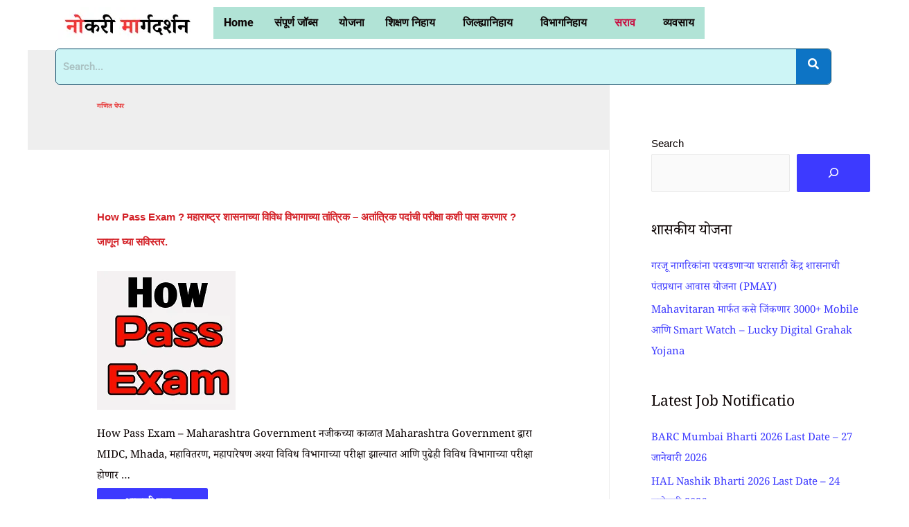

--- FILE ---
content_type: text/html; charset=UTF-8
request_url: https://rojgarmarathi.com/practice/paper-set/maths-paper/
body_size: 49715
content:
<!DOCTYPE html>
<html lang="en-US" prefix="og: https://ogp.me/ns#">
<head>
<meta name="viewport" content="width=device-width, initial-scale=1.0">
<meta charset="UTF-8">
<meta name="theme-color" content="#D5E0EB">
<meta name="robots" content="follow, index, max-snippet:-1, max-video-preview:-1, max-image-preview:large"/>
<meta property="og:locale" content="en_US" />
<meta property="og:type" content="article" />
<meta property="og:title" content="गणित पेपर - रोजगार मराठी" />
<meta property="og:url" content="https://rojgarmarathi.com/practice/paper-set/maths-paper/" />
<meta property="og:site_name" content="रोजगार मराठी" />
<meta property="article:publisher" content="https://www.facebook.com/share/16MdnefMpb/" />
<meta property="og:image" content="https://rojgarmarathi.com/wp-content/uploads/2023/08/Impotant-Notice.jpg" />
<meta property="og:image:secure_url" content="https://rojgarmarathi.com/wp-content/uploads/2023/08/Impotant-Notice.jpg" />
<meta property="og:image:width" content="1200" />
<meta property="og:image:height" content="629" />
<meta property="og:image:type" content="image/jpeg" />
<meta name="twitter:card" content="summary_large_image" />
<meta name="twitter:title" content="गणित पेपर - रोजगार मराठी" />
<meta name="twitter:image" content="https://rojgarmarathi.com/wp-content/uploads/2023/08/Impotant-Notice.jpg" />
<meta name="twitter:label1" content="Posts" />
<meta name="twitter:data1" content="1" />
<meta name="generator" content="WordPress 6.9" />
<meta name="google-site-verification" content="vYpsewj1XUfOz_W1JVIkV34Ljq75nu_hPtO-8YjLBvg" />
<meta name="generator" content="Elementor 3.32.3; features: additional_custom_breakpoints; settings: css_print_method-external, google_font-enabled, font_display-auto">
<meta name="msapplication-TileImage" content="https://rojgarmarathi.com/wp-content/uploads/2024/10/Rojgar-Marathi-Logo-Webp.webp" />



<script id="bv-lazyload-images" data-cfasync="false" bv-exclude="true">var __defProp=Object.defineProperty;var __name=(target,value)=>__defProp(target,"name",{value,configurable:!0});var bv_lazyload_event_listener="load",bv_lazyload_events=["mousemove","click","keydown","wheel","touchmove","touchend"],bv_use_srcset_attr=!1,bv_style_observer,img_observer,picture_lazy_observer;bv_lazyload_event_listener=="load"?window.addEventListener("load",event=>{handle_lazyload_images()}):bv_lazyload_event_listener=="readystatechange"&&document.addEventListener("readystatechange",event=>{document.readyState==="interactive"&&handle_lazyload_images()});function add_lazyload_image_event_listeners(handle_lazyload_images2){bv_lazyload_events.forEach(function(event){document.addEventListener(event,handle_lazyload_images2,!0)})}__name(add_lazyload_image_event_listeners,"add_lazyload_image_event_listeners");function remove_lazyload_image_event_listeners(){bv_lazyload_events.forEach(function(event){document.removeEventListener(event,handle_lazyload_images,!0)})}__name(remove_lazyload_image_event_listeners,"remove_lazyload_image_event_listeners");function bv_replace_lazyloaded_image_url(element2){let src_value=element2.getAttribute("bv-data-src"),srcset_value=element2.getAttribute("bv-data-srcset"),currentSrc=element2.getAttribute("src");currentSrc&&currentSrc.startsWith("data:image/svg+xml")&&(bv_use_srcset_attr&&srcset_value&&element2.setAttribute("srcset",srcset_value),src_value&&element2.setAttribute("src",src_value))}__name(bv_replace_lazyloaded_image_url,"bv_replace_lazyloaded_image_url");function bv_replace_inline_style_image_url(element2){let bv_style_attr=element2.getAttribute("bv-data-style");if(console.log(bv_style_attr),bv_style_attr){let currentStyles=element2.getAttribute("style")||"",newStyle=currentStyles+(currentStyles?";":"")+bv_style_attr;element2.setAttribute("style",newStyle)}else console.log("BV_STYLE_ATTRIBUTE_NOT_FOUND : "+entry)}__name(bv_replace_inline_style_image_url,"bv_replace_inline_style_image_url");function handleLazyloadImages(entries){entries.map(entry2=>{entry2.isIntersecting&&(bv_replace_lazyloaded_image_url(entry2.target),img_observer.unobserve(entry2.target))})}__name(handleLazyloadImages,"handleLazyloadImages");function handleOnscreenInlineStyleImages(entries){entries.map(entry2=>{entry2.isIntersecting&&(bv_replace_inline_style_image_url(entry2.target),bv_style_observer.unobserve(entry2.target))})}__name(handleOnscreenInlineStyleImages,"handleOnscreenInlineStyleImages");function handlePictureTags(entries){entries.map(entry2=>{entry2.isIntersecting&&(bv_replace_picture_tag_url(entry2.target),picture_lazy_observer.unobserve(entry2.target))})}__name(handlePictureTags,"handlePictureTags");function bv_replace_picture_tag_url(element2){const child_elements=element2.children;for(let i=0;i<child_elements.length;i++){let child_elem=child_elements[i],_srcset=child_elem.getAttribute("bv-data-srcset"),_src=child_elem.getAttribute("bv-data-src");_srcset&&child_elem.setAttribute("srcset",_srcset),_src&&child_elem.setAttribute("src",_src),bv_replace_picture_tag_url(child_elem)}}__name(bv_replace_picture_tag_url,"bv_replace_picture_tag_url"),"IntersectionObserver"in window&&(bv_style_observer=new IntersectionObserver(handleOnscreenInlineStyleImages),img_observer=new IntersectionObserver(handleLazyloadImages),picture_lazy_observer=new IntersectionObserver(handlePictureTags));function handle_lazyload_images(){"IntersectionObserver"in window?(document.querySelectorAll(".bv-lazyload-bg-style").forEach(target_element=>{bv_style_observer.observe(target_element)}),document.querySelectorAll(".bv-lazyload-tag-img").forEach(img_element=>{img_observer.observe(img_element)}),document.querySelectorAll(".bv-lazyload-picture").forEach(picture_element=>{picture_lazy_observer.observe(picture_element)})):(document.querySelectorAll(".bv-lazyload-bg-style").forEach(target_element=>{bv_replace_inline_style_image_url(target_element)}),document.querySelectorAll(".bv-lazyload-tag-img").forEach(target_element=>{bv_replace_lazyloaded_image_url(target_element)}),document.querySelectorAll(".bv-lazyload-picture").forEach(picture_element=>{bv_replace_picture_tag_url(element)}))}__name(handle_lazyload_images,"handle_lazyload_images");
</script>

<script id="bv-dl-scripts-list" data-cfasync="false" bv-exclude="true">
var scriptAttrs = [{"attrs":{"src":"https:\/\/rojgarmarathi.com\/wp-content\/uploads\/al_opt_content\/SCRIPT\/c0.wp.com\/.\/c\/6.9\/wp-includes\/js\/jquery\/6948b1d1190636a55f78c6a8\/6948b1d1190636a55f78c6a8-16cb9084c573484b0cbcd8b282b41204_jquery.min.js","id":"jquery-core-js","defer":true,"data-cfasync":false,"async":false,"bv_inline_delayed":false},"bv_unique_id":"PjM26Q9VTP2jA12gKsFJ","reference":0},{"attrs":{"src":"https:\/\/rojgarmarathi.com\/wp-content\/uploads\/al_opt_content\/SCRIPT\/c0.wp.com\/.\/c\/6.9\/wp-includes\/js\/jquery\/6948b1d1190636a55f78c6a8\/6948b1d1190636a55f78c6a8-9ffeb32e2d9efbf8f70caabded242267_jquery-migrate.min.js","id":"jquery-migrate-js","defer":true,"data-cfasync":false,"async":false,"bv_inline_delayed":false},"bv_unique_id":"PJVxafArgXP00ZhHnN6y","reference":1},{"attrs":{"id":"jquery-js-after","defer":true,"data-cfasync":false,"bv_inline_delayed":true,"type":"text\/javascript","async":false},"bv_unique_id":"HOV6dqJh2hLaxCP0HAW6","reference":2},{"attrs":{"id":"wpo_min-header-0-js-extra","defer":true,"data-cfasync":false,"bv_inline_delayed":true,"type":"text\/javascript","async":false},"bv_unique_id":"UpZcOa9W1nkRjVeWTmw9","reference":3},{"attrs":{"src":"https:\/\/rojgarmarathi.com\/wp-content\/uploads\/al_opt_content\/SCRIPT\/rojgarmarathi.com\/.\/wp-content\/cache\/wpo-minify\/1766371734\/assets\/6948b1d1190636a55f78c6a8\/6948b1d1190636a55f78c6a8-7ad71848e66fd5d1fb0cd7c2f83d91f4_wpo-minify-header-029c014d.min.js","id":"wpo_min-header-0-js","defer":true,"data-cfasync":false,"async":false,"bv_inline_delayed":false},"bv_unique_id":"0eyUe1ua2yQVv02xBzOF","reference":4},{"attrs":{"defer":true,"data-cfasync":false,"bv_inline_delayed":true,"type":"text\/javascript","async":false},"bv_unique_id":"HphZbVVfK9bR1NUEtREN","reference":5},{"attrs":{"src":"https:\/\/fundingchoicesmessages.google.com\/i\/pub-7213372901995095?ers=1","nonce":"ZQZznjojD0fteGvTSDO-rQ","defer":true,"data-cfasync":false,"async":false,"bv_inline_delayed":false},"bv_unique_id":"jjC0S4soaBx6y6nDweTE","reference":6},{"attrs":{"nonce":"ZQZznjojD0fteGvTSDO-rQ","defer":true,"data-cfasync":false,"bv_inline_delayed":true,"type":"text\/javascript","async":false},"bv_unique_id":"rGwuINUCi31u4OjHyc0N","reference":7},{"attrs":{"defer":true,"data-cfasync":false,"bv_inline_delayed":true,"type":"text\/javascript","async":false},"bv_unique_id":"CLC2eUzwRhf4I2uEQ5Hx","reference":8},{"attrs":{"defer":true,"data-cfasync":false,"bv_inline_delayed":true,"type":"text\/javascript","async":false},"bv_unique_id":"xCgRKW7xcbeOma3BqOFN","reference":9},{"attrs":{"defer":true,"data-cfasync":false,"bv_inline_delayed":true,"type":"text\/javascript","async":false},"bv_unique_id":"B349S1imBNutXbZ6HnVX","reference":10},{"attrs":{"src":"https:\/\/rojgarmarathi.com\/wp-content\/uploads\/al_opt_content\/SCRIPT\/c0.wp.com\/.\/c\/6.9\/wp-includes\/js\/jquery\/ui\/6948b1d1190636a55f78c6a8\/6948b1d1190636a55f78c6a8-da215ae12b95b3aeeb2047667016c7f8_core.min.js","id":"jquery-ui-core-js","defer":true,"data-cfasync":false,"async":false,"bv_inline_delayed":false},"bv_unique_id":"Ky8uvlXHpQLxiZHTqvXg","reference":11},{"attrs":{"id":"wpo_min-footer-0-js-extra","defer":true,"data-cfasync":false,"bv_inline_delayed":true,"type":"text\/javascript","async":false},"bv_unique_id":"mU1qbZfR4mfjEkVU225B","reference":12},{"attrs":{"src":"https:\/\/rojgarmarathi.com\/wp-content\/uploads\/al_opt_content\/SCRIPT\/rojgarmarathi.com\/.\/wp-content\/cache\/wpo-minify\/1766371734\/assets\/6948b1d1190636a55f78c6a8\/6948b1d1190636a55f78c6a8-2b5339806a74880f0f9e56c33e10f257_wpo-minify-footer-6a3e076a.min.js","id":"wpo_min-footer-0-js","defer":true,"data-cfasync":false,"async":false,"bv_inline_delayed":false},"bv_unique_id":"wn5Qt9QUOftze4nCmFZH","reference":13},{"attrs":{"src":"https:\/\/rojgarmarathi.com\/wp-content\/uploads\/al_opt_content\/SCRIPT\/c0.wp.com\/.\/c\/6.9\/wp-includes\/js\/dist\/6948b1d1190636a55f78c6a8\/6948b1d1190636a55f78c6a8-90e932bd9e62583fc494c00498cfe7f5_hooks.min.js","id":"wp-hooks-js","defer":true,"data-cfasync":false,"async":false,"bv_inline_delayed":false},"bv_unique_id":"h2Hdacz2gxoDClPQmkqg","reference":14},{"attrs":{"src":"https:\/\/rojgarmarathi.com\/wp-content\/uploads\/al_opt_content\/SCRIPT\/c0.wp.com\/.\/c\/6.9\/wp-includes\/js\/dist\/6948b1d1190636a55f78c6a8\/6948b1d1190636a55f78c6a8-3a5838d1182eb0b11f5a58bfe26e2529_i18n.min.js","id":"wp-i18n-js","defer":true,"data-cfasync":false,"async":false,"bv_inline_delayed":false},"bv_unique_id":"JEiw5gRjgvooD4VTA3TB","reference":15},{"attrs":{"id":"wp-i18n-js-after","defer":true,"data-cfasync":false,"bv_inline_delayed":true,"type":"text\/javascript","async":false},"bv_unique_id":"xjCcCv14HruBqsPg4q80","reference":16},{"attrs":{"src":"https:\/\/rojgarmarathi.com\/wp-content\/uploads\/al_opt_content\/SCRIPT\/rojgarmarathi.com\/.\/wp-content\/cache\/wpo-minify\/1766371734\/assets\/6948b1d1190636a55f78c6a8\/6948b1d1190636a55f78c6a8-2b189dc373909881134700f438cff9a0_wpo-minify-footer-02c00161.min.js","id":"wpo_min-footer-3-js","defer":true,"data-cfasync":false,"async":false,"bv_inline_delayed":false},"bv_unique_id":"pdTgEeken5yWbGuwfydD","reference":17},{"attrs":{"id":"wpo_min-footer-4-js-extra","defer":true,"data-cfasync":false,"bv_inline_delayed":true,"type":"text\/javascript","async":false},"bv_unique_id":"F0dNOCa0KcDu1oA7Vacf","reference":18},{"attrs":{"src":"https:\/\/rojgarmarathi.com\/wp-content\/cache\/wpo-minify\/1768583155\/assets\/wpo-minify-footer-c0e821ee.min.js","id":"wpo_min-footer-4-js","defer":true,"data-cfasync":false,"async":false,"bv_inline_delayed":false},"bv_unique_id":"0QYBSsUerXQPh1rGo01t","reference":19},{"attrs":{"id":"wpo_min-footer-6-js-extra","defer":true,"data-cfasync":false,"async":false,"bv_inline_delayed":true},"bv_unique_id":"73lsuXndF4iZQZByCHO8","reference":20},{"attrs":{"src":"https:\/\/rojgarmarathi.com\/wp-content\/cache\/wpo-minify\/1768583155\/assets\/wpo-minify-footer-36780654.min.js","id":"wpo_min-footer-6-js","defer":true,"data-cfasync":false,"async":false,"bv_inline_delayed":false},"bv_unique_id":"1LjlpT5WSIZ4uptZXuYN","reference":21},{"attrs":{"id":"jetpack-stats-js-before","defer":true,"data-cfasync":false,"async":false,"bv_inline_delayed":true},"bv_unique_id":"EmkRX0V77uNCoBC26z3A","reference":22},{"attrs":{"id":"wpo_min-footer-8-js-extra","defer":true,"data-cfasync":false,"bv_inline_delayed":true,"type":"text\/javascript","async":false},"bv_unique_id":"KI97BebEqwDfS4hgSNjI","reference":24},{"attrs":{"src":"https:\/\/rojgarmarathi.com\/wp-content\/uploads\/al_opt_content\/SCRIPT\/rojgarmarathi.com\/.\/wp-content\/cache\/wpo-minify\/1766371734\/assets\/6948b1d1190636a55f78c6a8\/6948b1d1190636a55f78c6a8-f3c72bc682a71222fdcb55589633d916_wpo-minify-footer-86830a30.min.js","id":"wpo_min-footer-8-js","defer":true,"data-cfasync":false,"async":false,"bv_inline_delayed":false},"bv_unique_id":"4jmKt4wHqSjv7hnZLDBo","reference":25},{"attrs":{"src":"https:\/\/rojgarmarathi.com\/wp-content\/cache\/wpo-minify\/1768583155\/assets\/wpo-minify-footer-6a671a4f.min.js","id":"wpo_min-footer-10-js","defer":true,"data-cfasync":false,"async":false,"bv_inline_delayed":false},"bv_unique_id":"The3FxnUVrSmuZIGY4T0","reference":26},{"attrs":{"src":"https:\/\/rojgarmarathi.com\/wp-content\/cache\/wpo-minify\/1768583155\/assets\/wpo-minify-footer-c78d12dd.min.js","id":"wpo_min-footer-11-js","defer":true,"data-cfasync":false,"async":false,"bv_inline_delayed":false},"bv_unique_id":"OWYF2gNUilFIWctXE5cC","reference":27},{"attrs":{"src":"https:\/\/rojgarmarathi.com\/wp-content\/cache\/wpo-minify\/1768583155\/assets\/wpo-minify-footer-7a2b1130.min.js","id":"wpo_min-footer-12-js","defer":true,"data-cfasync":false,"async":false,"bv_inline_delayed":false},"bv_unique_id":"ROpqXWiuU9s4h5LWrcpB","reference":28},{"attrs":{"id":"webpushr-script","defer":true,"data-cfasync":false,"bv_inline_delayed":true,"type":"text\/javascript","async":false},"bv_unique_id":"D1TRKDC7liQKKscQTDLx","reference":29},{"attrs":{"src":"https:\/\/stats.wp.com\/e-202552.js","id":"jetpack-stats-js","defer":true,"data-wp-strategy":"defer","data-cfasync":false,"async":false,"bv_inline_delayed":false,"is_first_defer_element":true},"bv_unique_id":"zjEBeOLrZYtQVI3FxGTA","reference":23},{"attrs":{"src":"data:text\/javascript;base64, [base64]","id":"bv-trigger-listener","type":"text\/javascript","defer":true,"async":false},"bv_unique_id":"d6fe9c24159ed4a27d224d91c70f8fdc","reference":100000000}];
</script>
<script id="bv-web-worker" type="javascript/worker" data-cfasync="false" bv-exclude="true">var __defProp=Object.defineProperty;var __name=(target,value)=>__defProp(target,"name",{value,configurable:!0});self.onmessage=function(e){var counter=e.data.fetch_urls.length;e.data.fetch_urls.forEach(function(fetch_url){loadUrl(fetch_url,function(){console.log("DONE: "+fetch_url),counter=counter-1,counter===0&&self.postMessage({status:"SUCCESS"})})})};async function loadUrl(fetch_url,callback){try{var request=new Request(fetch_url,{mode:"no-cors",redirect:"follow"});await fetch(request),callback()}catch(fetchError){console.log("Fetch Error loading URL:",fetchError);try{var xhr=new XMLHttpRequest;xhr.onerror=callback,xhr.onload=callback,xhr.responseType="blob",xhr.open("GET",fetch_url,!0),xhr.send()}catch(xhrError){console.log("XHR Error loading URL:",xhrError),callback()}}}__name(loadUrl,"loadUrl");
</script>
<script id="bv-web-worker-handler" data-cfasync="false" bv-exclude="true">var __defProp=Object.defineProperty;var __name=(target,value)=>__defProp(target,"name",{value,configurable:!0});if(typeof scriptAttrs<"u"&&Array.isArray(scriptAttrs)&&scriptAttrs.length>0){const lastElement=scriptAttrs[scriptAttrs.length-1];if(lastElement.attrs&&lastElement.attrs.id==="bv-trigger-listener"){var bv_custom_ready_state_value="loading";Object.defineProperty(document,"readyState",{get:__name(function(){return bv_custom_ready_state_value},"get"),set:__name(function(){},"set")})}}if(typeof scriptAttrs>"u"||!Array.isArray(scriptAttrs))var scriptAttrs=[];if(typeof linkStyleAttrs>"u"||!Array.isArray(linkStyleAttrs))var linkStyleAttrs=[];function isMobileDevice(){return window.innerWidth<=500}__name(isMobileDevice,"isMobileDevice");var js_dom_loaded=!1;document.addEventListener("DOMContentLoaded",()=>{js_dom_loaded=!0});const EVENTS=["mousemove","click","keydown","wheel","touchmove","touchend"];var scriptUrls=[],styleUrls=[],bvEventCalled=!1,workerFinished=!1,functionExec=!1,scriptsInjected=!1,stylesInjected=!1,bv_load_event_fired=!1,autoInjectTimerStarted=!1;const BV_AUTO_INJECT_ENABLED=!0,BV_DESKTOP_AUTO_INJECT_DELAY=1e3,BV_MOBILE_AUTO_INJECT_DELAY=1e4,BV_WORKER_TIMEOUT_DURATION=3e3;scriptAttrs.forEach((scriptAttr,index)=>{scriptAttr.attrs.src&&!scriptAttr.attrs.src.includes("data:text/javascript")&&(scriptUrls[index]=scriptAttr.attrs.src)}),linkStyleAttrs.forEach((linkAttr,index)=>{styleUrls[index]=linkAttr.attrs.href});var fetchUrls=scriptUrls.concat(styleUrls);function addEventListeners(bvEventHandler2){EVENTS.forEach(function(event){document.addEventListener(event,bvEventFired,!0),document.addEventListener(event,bvEventHandler2,!0)})}__name(addEventListeners,"addEventListeners");function removeEventListeners(){EVENTS.forEach(function(event){document.removeEventListener(event,bvEventHandler,!0)})}__name(removeEventListeners,"removeEventListeners");function bvEventFired(){bvEventCalled||(bvEventCalled=!0,workerFinished=!0)}__name(bvEventFired,"bvEventFired");function bvGetElement(attributes,element){Object.keys(attributes).forEach(function(attr){attr==="async"?element.async=attributes[attr]:attr==="innerHTML"?element.innerHTML=atob(attributes[attr]):element.setAttribute(attr,attributes[attr])})}__name(bvGetElement,"bvGetElement");function bvAddElement(attr,element){var attributes=attr.attrs;if(attributes.bv_inline_delayed){let bvScriptId=attr.bv_unique_id,bvScriptElement=document.querySelector("[bv_unique_id='"+bvScriptId+"']");bvScriptElement?(!attributes.innerHTML&&!attributes.src&&bvScriptElement.textContent.trim()!==""&&(attributes.src="data:text/javascript;base64, "+btoa(unescape(encodeURIComponent(bvScriptElement.textContent)))),bvGetElement(attributes,element),bvScriptElement.after(element)):console.log(`Script not found for ${bvScriptId}`)}else{bvGetElement(attributes,element);var templateId=attr.bv_unique_id,targetElement=document.querySelector("[id='"+templateId+"']");targetElement&&targetElement.after(element)}}__name(bvAddElement,"bvAddElement");function injectStyles(){if(stylesInjected){console.log("Styles already injected, skipping");return}stylesInjected=!0,document.querySelectorAll('style[type="bv_inline_delayed_css"], template[id]').forEach(element=>{if(element.tagName.toLowerCase()==="style"){var new_style=document.createElement("style");new_style.type="text/css",new_style.textContent=element.textContent,element.after(new_style),new_style.parentNode?element.remove():console.log("PARENT NODE NOT FOUND")}else if(element.tagName.toLowerCase()==="template"){var templateId=element.id,linkStyleAttr=linkStyleAttrs.find(attr=>attr.bv_unique_id===templateId);if(linkStyleAttr){var link=document.createElement("link");bvAddElement(linkStyleAttr,link),element.parentNode&&element.parentNode.replaceChild(link,element),console.log("EXTERNAL STYLE ADDED")}else console.log(`No linkStyleAttr found for template ID ${templateId}`)}}),linkStyleAttrs.forEach((linkStyleAttr,index)=>{console.log("STYLE ADDED");var element=document.createElement("link");bvAddElement(linkStyleAttr,element)})}__name(injectStyles,"injectStyles");function injectScripts(){if(scriptsInjected){console.log("Scripts already injected, skipping");return}scriptsInjected=!0;let last_script_element;scriptAttrs.forEach((scriptAttr,index)=>{if(bv_custom_ready_state_value==="loading"&&scriptAttr.attrs&&scriptAttr.attrs.is_first_defer_element===!0)if(last_script_element){const readyStateScript=document.createElement("script");readyStateScript.src="data:text/javascript;base64, "+btoa(unescape(encodeURIComponent("bv_custom_ready_state_value = 'interactive';"))),readyStateScript.async=!1,last_script_element.after(readyStateScript)}else bv_custom_ready_state_value="interactive",console.log('Ready state manually set to "interactive"');console.log("JS ADDED");var element=document.createElement("script");last_script_element=element,bvAddElement(scriptAttr,element)})}__name(injectScripts,"injectScripts");function bvEventHandler(){console.log("EVENT FIRED"),js_dom_loaded&&bvEventCalled&&workerFinished&&!functionExec&&(functionExec=!0,injectStyles(),injectScripts(),removeEventListeners())}__name(bvEventHandler,"bvEventHandler");function autoInjectScriptsAfterLoad(){js_dom_loaded&&workerFinished&&!scriptsInjected&&!stylesInjected&&(console.log("Auto-injecting styles and scripts after timer"),injectStyles(),injectScripts())}__name(autoInjectScriptsAfterLoad,"autoInjectScriptsAfterLoad");function startAutoInjectTimer(){if(BV_AUTO_INJECT_ENABLED&&!autoInjectTimerStarted&&bv_load_event_fired&&!bvEventCalled){autoInjectTimerStarted=!0;var delay=isMobileDevice()?BV_MOBILE_AUTO_INJECT_DELAY:BV_DESKTOP_AUTO_INJECT_DELAY;console.log("Starting auto-inject timer with delay: "+delay+"ms"),setTimeout(function(){autoInjectScriptsAfterLoad()},delay)}}__name(startAutoInjectTimer,"startAutoInjectTimer"),addEventListeners(bvEventHandler);var requestObject=window.URL||window.webkitURL,bvWorker=new Worker(requestObject.createObjectURL(new Blob([document.getElementById("bv-web-worker").textContent],{type:"text/javascript"})));bvWorker.onmessage=function(e){e.data.status==="SUCCESS"&&(console.log("WORKER_FINISHED"),workerFinished=!0,bvEventHandler(),startAutoInjectTimer())},addEventListener("load",()=>{bvEventHandler(),bv_call_fetch_urls(),bv_load_event_fired=!0});function bv_call_fetch_urls(){!bv_load_event_fired&&!workerFinished&&(bvWorker.postMessage({fetch_urls:fetchUrls}),bv_initiate_worker_timer())}__name(bv_call_fetch_urls,"bv_call_fetch_urls"),setTimeout(function(){bv_call_fetch_urls()},5e3);function bv_initiate_worker_timer(){setTimeout(function(){workerFinished||(console.log("WORKER_TIMEDOUT"),workerFinished=!0,bvWorker.terminate()),bvEventHandler(),startAutoInjectTimer()},BV_WORKER_TIMEOUT_DURATION)}__name(bv_initiate_worker_timer,"bv_initiate_worker_timer");
</script>




<link rel="profile" href="https://gmpg.org/xfn/11">


<link rel="manifest" href="/superpwa-manifest.json">




<title>गणित पेपर - रोजगार मराठी</title>

<link rel="canonical" href="https://rojgarmarathi.com/practice/paper-set/maths-paper/" />
















<script type="application/ld+json" class="rank-math-schema">{"@context":"https://schema.org","@graph":[{"@type":"Person","@id":"https://rojgarmarathi.com/#person","name":"admin","sameAs":["https://www.facebook.com/share/16MdnefMpb/"],"image":{"@type":"ImageObject","@id":"https://rojgarmarathi.com/#logo","url":"http://rojgarmarathi.com/wp-content/uploads/2021/06/cropped-Rojgar-Marathi.png","contentUrl":"http://rojgarmarathi.com/wp-content/uploads/2021/06/cropped-Rojgar-Marathi.png","caption":"\u0930\u094b\u091c\u0917\u093e\u0930 \u092e\u0930\u093e\u0920\u0940","inLanguage":"en-US"}},{"@type":"WebSite","@id":"https://rojgarmarathi.com/#website","url":"https://rojgarmarathi.com","name":"\u0930\u094b\u091c\u0917\u093e\u0930 \u092e\u0930\u093e\u0920\u0940","publisher":{"@id":"https://rojgarmarathi.com/#person"},"inLanguage":"en-US"},{"@type":"CollectionPage","@id":"https://rojgarmarathi.com/practice/paper-set/maths-paper/#webpage","url":"https://rojgarmarathi.com/practice/paper-set/maths-paper/","name":"\u0917\u0923\u093f\u0924 \u092a\u0947\u092a\u0930 - \u0930\u094b\u091c\u0917\u093e\u0930 \u092e\u0930\u093e\u0920\u0940","isPartOf":{"@id":"https://rojgarmarathi.com/#website"},"inLanguage":"en-US"}]}</script>


<link rel='dns-prefetch' href='//stats.wp.com' />
<link rel='preconnect' href='//c0.wp.com' />
<link rel='preconnect' href='//i0.wp.com' />
<link href='https://fonts.gstatic.com' crossorigin rel='preconnect' />
<link rel="alternate" type="application/rss+xml" title="रोजगार मराठी &raquo; Feed" href="https://rojgarmarathi.com/feed/" />
<link rel="alternate" type="application/rss+xml" title="रोजगार मराठी &raquo; Comments Feed" href="https://rojgarmarathi.com/comments/feed/" />
<link rel="alternate" type="application/rss+xml" title="रोजगार मराठी &raquo; गणित पेपर Category Feed" href="https://rojgarmarathi.com/practice/paper-set/maths-paper/feed/" />
<style id='wp-img-auto-sizes-contain-inline-css'>
img:is([sizes=auto i],[sizes^="auto," i]){contain-intrinsic-size:3000px 1500px}
/*# sourceURL=wp-img-auto-sizes-contain-inline-css */
</style>
<style id='classic-theme-styles-inline-css'>
/*! This file is auto-generated */
.wp-block-button__link{color:#fff;background-color:#32373c;border-radius:9999px;box-shadow:none;text-decoration:none;padding:calc(.667em + 2px) calc(1.333em + 2px);font-size:1.125em}.wp-block-file__button{background:#32373c;color:#fff;text-decoration:none}
/*# sourceURL=/wp-includes/css/classic-themes.min.css */
</style>
<link rel='stylesheet' id='wpo_min-header-0-css' href='https://rojgarmarathi.com/wp-content/cache/wpo-minify/1768583155/assets/wpo-minify-header-91a11fe4.min.css' media='all' />
<link rel='stylesheet' id='wp-block-library-css' href='https://c0.wp.com/c/6.9/wp-includes/css/dist/block-library/style.min.css' media='all' />
<style id='wp-block-heading-inline-css'>
h1:where(.wp-block-heading).has-background,h2:where(.wp-block-heading).has-background,h3:where(.wp-block-heading).has-background,h4:where(.wp-block-heading).has-background,h5:where(.wp-block-heading).has-background,h6:where(.wp-block-heading).has-background{padding:1.25em 2.375em}h1.has-text-align-left[style*=writing-mode]:where([style*=vertical-lr]),h1.has-text-align-right[style*=writing-mode]:where([style*=vertical-rl]),h2.has-text-align-left[style*=writing-mode]:where([style*=vertical-lr]),h2.has-text-align-right[style*=writing-mode]:where([style*=vertical-rl]),h3.has-text-align-left[style*=writing-mode]:where([style*=vertical-lr]),h3.has-text-align-right[style*=writing-mode]:where([style*=vertical-rl]),h4.has-text-align-left[style*=writing-mode]:where([style*=vertical-lr]),h4.has-text-align-right[style*=writing-mode]:where([style*=vertical-rl]),h5.has-text-align-left[style*=writing-mode]:where([style*=vertical-lr]),h5.has-text-align-right[style*=writing-mode]:where([style*=vertical-rl]),h6.has-text-align-left[style*=writing-mode]:where([style*=vertical-lr]),h6.has-text-align-right[style*=writing-mode]:where([style*=vertical-rl]){rotate:180deg}
/*# sourceURL=https://c0.wp.com/c/6.9/wp-includes/blocks/heading/style.min.css */
</style>
<style id='wp-block-search-inline-css'>
.wp-block-search__button{margin-left:10px;word-break:normal}.wp-block-search__button.has-icon{line-height:0}.wp-block-search__button svg{height:1.25em;min-height:24px;min-width:24px;width:1.25em;fill:currentColor;vertical-align:text-bottom}:where(.wp-block-search__button){border:1px solid #ccc;padding:6px 10px}.wp-block-search__inside-wrapper{display:flex;flex:auto;flex-wrap:nowrap;max-width:100%}.wp-block-search__label{width:100%}.wp-block-search.wp-block-search__button-only .wp-block-search__button{box-sizing:border-box;display:flex;flex-shrink:0;justify-content:center;margin-left:0;max-width:100%}.wp-block-search.wp-block-search__button-only .wp-block-search__inside-wrapper{min-width:0!important;transition-property:width}.wp-block-search.wp-block-search__button-only .wp-block-search__input{flex-basis:100%;transition-duration:.3s}.wp-block-search.wp-block-search__button-only.wp-block-search__searchfield-hidden,.wp-block-search.wp-block-search__button-only.wp-block-search__searchfield-hidden .wp-block-search__inside-wrapper{overflow:hidden}.wp-block-search.wp-block-search__button-only.wp-block-search__searchfield-hidden .wp-block-search__input{border-left-width:0!important;border-right-width:0!important;flex-basis:0;flex-grow:0;margin:0;min-width:0!important;padding-left:0!important;padding-right:0!important;width:0!important}:where(.wp-block-search__input){appearance:none;border:1px solid #949494;flex-grow:1;font-family:inherit;font-size:inherit;font-style:inherit;font-weight:inherit;letter-spacing:inherit;line-height:inherit;margin-left:0;margin-right:0;min-width:3rem;padding:8px;text-decoration:unset!important;text-transform:inherit}:where(.wp-block-search__button-inside .wp-block-search__inside-wrapper){background-color:#fff;border:1px solid #949494;box-sizing:border-box;padding:4px}:where(.wp-block-search__button-inside .wp-block-search__inside-wrapper) .wp-block-search__input{border:none;border-radius:0;padding:0 4px}:where(.wp-block-search__button-inside .wp-block-search__inside-wrapper) .wp-block-search__input:focus{outline:none}:where(.wp-block-search__button-inside .wp-block-search__inside-wrapper) :where(.wp-block-search__button){padding:4px 8px}.wp-block-search.aligncenter .wp-block-search__inside-wrapper{margin:auto}.wp-block[data-align=right] .wp-block-search.wp-block-search__button-only .wp-block-search__inside-wrapper{float:right}
/*# sourceURL=https://c0.wp.com/c/6.9/wp-includes/blocks/search/style.min.css */
</style>
<style id='global-styles-inline-css'>
:root{--wp--preset--aspect-ratio--square: 1;--wp--preset--aspect-ratio--4-3: 4/3;--wp--preset--aspect-ratio--3-4: 3/4;--wp--preset--aspect-ratio--3-2: 3/2;--wp--preset--aspect-ratio--2-3: 2/3;--wp--preset--aspect-ratio--16-9: 16/9;--wp--preset--aspect-ratio--9-16: 9/16;--wp--preset--color--black: #000000;--wp--preset--color--cyan-bluish-gray: #abb8c3;--wp--preset--color--white: #ffffff;--wp--preset--color--pale-pink: #f78da7;--wp--preset--color--vivid-red: #cf2e2e;--wp--preset--color--luminous-vivid-orange: #ff6900;--wp--preset--color--luminous-vivid-amber: #fcb900;--wp--preset--color--light-green-cyan: #7bdcb5;--wp--preset--color--vivid-green-cyan: #00d084;--wp--preset--color--pale-cyan-blue: #8ed1fc;--wp--preset--color--vivid-cyan-blue: #0693e3;--wp--preset--color--vivid-purple: #9b51e0;--wp--preset--gradient--vivid-cyan-blue-to-vivid-purple: linear-gradient(135deg,rgb(6,147,227) 0%,rgb(155,81,224) 100%);--wp--preset--gradient--light-green-cyan-to-vivid-green-cyan: linear-gradient(135deg,rgb(122,220,180) 0%,rgb(0,208,130) 100%);--wp--preset--gradient--luminous-vivid-amber-to-luminous-vivid-orange: linear-gradient(135deg,rgb(252,185,0) 0%,rgb(255,105,0) 100%);--wp--preset--gradient--luminous-vivid-orange-to-vivid-red: linear-gradient(135deg,rgb(255,105,0) 0%,rgb(207,46,46) 100%);--wp--preset--gradient--very-light-gray-to-cyan-bluish-gray: linear-gradient(135deg,rgb(238,238,238) 0%,rgb(169,184,195) 100%);--wp--preset--gradient--cool-to-warm-spectrum: linear-gradient(135deg,rgb(74,234,220) 0%,rgb(151,120,209) 20%,rgb(207,42,186) 40%,rgb(238,44,130) 60%,rgb(251,105,98) 80%,rgb(254,248,76) 100%);--wp--preset--gradient--blush-light-purple: linear-gradient(135deg,rgb(255,206,236) 0%,rgb(152,150,240) 100%);--wp--preset--gradient--blush-bordeaux: linear-gradient(135deg,rgb(254,205,165) 0%,rgb(254,45,45) 50%,rgb(107,0,62) 100%);--wp--preset--gradient--luminous-dusk: linear-gradient(135deg,rgb(255,203,112) 0%,rgb(199,81,192) 50%,rgb(65,88,208) 100%);--wp--preset--gradient--pale-ocean: linear-gradient(135deg,rgb(255,245,203) 0%,rgb(182,227,212) 50%,rgb(51,167,181) 100%);--wp--preset--gradient--electric-grass: linear-gradient(135deg,rgb(202,248,128) 0%,rgb(113,206,126) 100%);--wp--preset--gradient--midnight: linear-gradient(135deg,rgb(2,3,129) 0%,rgb(40,116,252) 100%);--wp--preset--font-size--small: 13px;--wp--preset--font-size--medium: 20px;--wp--preset--font-size--large: 36px;--wp--preset--font-size--x-large: 42px;--wp--preset--font-family--noto-serif-devanagari: Noto Serif Devanagari;--wp--preset--spacing--20: 0.44rem;--wp--preset--spacing--30: 0.67rem;--wp--preset--spacing--40: 1rem;--wp--preset--spacing--50: 1.5rem;--wp--preset--spacing--60: 2.25rem;--wp--preset--spacing--70: 3.38rem;--wp--preset--spacing--80: 5.06rem;--wp--preset--shadow--natural: 6px 6px 9px rgba(0, 0, 0, 0.2);--wp--preset--shadow--deep: 12px 12px 50px rgba(0, 0, 0, 0.4);--wp--preset--shadow--sharp: 6px 6px 0px rgba(0, 0, 0, 0.2);--wp--preset--shadow--outlined: 6px 6px 0px -3px rgb(255, 255, 255), 6px 6px rgb(0, 0, 0);--wp--preset--shadow--crisp: 6px 6px 0px rgb(0, 0, 0);}:where(.is-layout-flex){gap: 0.5em;}:where(.is-layout-grid){gap: 0.5em;}body .is-layout-flex{display: flex;}.is-layout-flex{flex-wrap: wrap;align-items: center;}.is-layout-flex > :is(*, div){margin: 0;}body .is-layout-grid{display: grid;}.is-layout-grid > :is(*, div){margin: 0;}:where(.wp-block-columns.is-layout-flex){gap: 2em;}:where(.wp-block-columns.is-layout-grid){gap: 2em;}:where(.wp-block-post-template.is-layout-flex){gap: 1.25em;}:where(.wp-block-post-template.is-layout-grid){gap: 1.25em;}.has-black-color{color: var(--wp--preset--color--black) !important;}.has-cyan-bluish-gray-color{color: var(--wp--preset--color--cyan-bluish-gray) !important;}.has-white-color{color: var(--wp--preset--color--white) !important;}.has-pale-pink-color{color: var(--wp--preset--color--pale-pink) !important;}.has-vivid-red-color{color: var(--wp--preset--color--vivid-red) !important;}.has-luminous-vivid-orange-color{color: var(--wp--preset--color--luminous-vivid-orange) !important;}.has-luminous-vivid-amber-color{color: var(--wp--preset--color--luminous-vivid-amber) !important;}.has-light-green-cyan-color{color: var(--wp--preset--color--light-green-cyan) !important;}.has-vivid-green-cyan-color{color: var(--wp--preset--color--vivid-green-cyan) !important;}.has-pale-cyan-blue-color{color: var(--wp--preset--color--pale-cyan-blue) !important;}.has-vivid-cyan-blue-color{color: var(--wp--preset--color--vivid-cyan-blue) !important;}.has-vivid-purple-color{color: var(--wp--preset--color--vivid-purple) !important;}.has-black-background-color{background-color: var(--wp--preset--color--black) !important;}.has-cyan-bluish-gray-background-color{background-color: var(--wp--preset--color--cyan-bluish-gray) !important;}.has-white-background-color{background-color: var(--wp--preset--color--white) !important;}.has-pale-pink-background-color{background-color: var(--wp--preset--color--pale-pink) !important;}.has-vivid-red-background-color{background-color: var(--wp--preset--color--vivid-red) !important;}.has-luminous-vivid-orange-background-color{background-color: var(--wp--preset--color--luminous-vivid-orange) !important;}.has-luminous-vivid-amber-background-color{background-color: var(--wp--preset--color--luminous-vivid-amber) !important;}.has-light-green-cyan-background-color{background-color: var(--wp--preset--color--light-green-cyan) !important;}.has-vivid-green-cyan-background-color{background-color: var(--wp--preset--color--vivid-green-cyan) !important;}.has-pale-cyan-blue-background-color{background-color: var(--wp--preset--color--pale-cyan-blue) !important;}.has-vivid-cyan-blue-background-color{background-color: var(--wp--preset--color--vivid-cyan-blue) !important;}.has-vivid-purple-background-color{background-color: var(--wp--preset--color--vivid-purple) !important;}.has-black-border-color{border-color: var(--wp--preset--color--black) !important;}.has-cyan-bluish-gray-border-color{border-color: var(--wp--preset--color--cyan-bluish-gray) !important;}.has-white-border-color{border-color: var(--wp--preset--color--white) !important;}.has-pale-pink-border-color{border-color: var(--wp--preset--color--pale-pink) !important;}.has-vivid-red-border-color{border-color: var(--wp--preset--color--vivid-red) !important;}.has-luminous-vivid-orange-border-color{border-color: var(--wp--preset--color--luminous-vivid-orange) !important;}.has-luminous-vivid-amber-border-color{border-color: var(--wp--preset--color--luminous-vivid-amber) !important;}.has-light-green-cyan-border-color{border-color: var(--wp--preset--color--light-green-cyan) !important;}.has-vivid-green-cyan-border-color{border-color: var(--wp--preset--color--vivid-green-cyan) !important;}.has-pale-cyan-blue-border-color{border-color: var(--wp--preset--color--pale-cyan-blue) !important;}.has-vivid-cyan-blue-border-color{border-color: var(--wp--preset--color--vivid-cyan-blue) !important;}.has-vivid-purple-border-color{border-color: var(--wp--preset--color--vivid-purple) !important;}.has-vivid-cyan-blue-to-vivid-purple-gradient-background{background: var(--wp--preset--gradient--vivid-cyan-blue-to-vivid-purple) !important;}.has-light-green-cyan-to-vivid-green-cyan-gradient-background{background: var(--wp--preset--gradient--light-green-cyan-to-vivid-green-cyan) !important;}.has-luminous-vivid-amber-to-luminous-vivid-orange-gradient-background{background: var(--wp--preset--gradient--luminous-vivid-amber-to-luminous-vivid-orange) !important;}.has-luminous-vivid-orange-to-vivid-red-gradient-background{background: var(--wp--preset--gradient--luminous-vivid-orange-to-vivid-red) !important;}.has-very-light-gray-to-cyan-bluish-gray-gradient-background{background: var(--wp--preset--gradient--very-light-gray-to-cyan-bluish-gray) !important;}.has-cool-to-warm-spectrum-gradient-background{background: var(--wp--preset--gradient--cool-to-warm-spectrum) !important;}.has-blush-light-purple-gradient-background{background: var(--wp--preset--gradient--blush-light-purple) !important;}.has-blush-bordeaux-gradient-background{background: var(--wp--preset--gradient--blush-bordeaux) !important;}.has-luminous-dusk-gradient-background{background: var(--wp--preset--gradient--luminous-dusk) !important;}.has-pale-ocean-gradient-background{background: var(--wp--preset--gradient--pale-ocean) !important;}.has-electric-grass-gradient-background{background: var(--wp--preset--gradient--electric-grass) !important;}.has-midnight-gradient-background{background: var(--wp--preset--gradient--midnight) !important;}.has-small-font-size{font-size: var(--wp--preset--font-size--small) !important;}.has-medium-font-size{font-size: var(--wp--preset--font-size--medium) !important;}.has-large-font-size{font-size: var(--wp--preset--font-size--large) !important;}.has-x-large-font-size{font-size: var(--wp--preset--font-size--x-large) !important;}.has-noto-serif-devanagari-font-family{font-family: var(--wp--preset--font-family--noto-serif-devanagari) !important;}
/*# sourceURL=global-styles-inline-css */
</style>

<link rel='stylesheet' id='wpo_min-header-2-css' href='https://rojgarmarathi.com/wp-content/cache/wpo-minify/1768583155/assets/wpo-minify-header-fdfade5c.min.css' media='all' />
<template id="PjM26Q9VTP2jA12gKsFJ"></template>
<template id="PJVxafArgXP00ZhHnN6y"></template>
<script type="bv_inline_delayed_js" bv_unique_id="HOV6dqJh2hLaxCP0HAW6" id="jquery-js-after" defer="1" data-cfasync="" bv_inline_delayed="1" async="">!function($){"use strict";$(document).ready(function(){$(this).scrollTop()>100&&$(".hfe-scroll-to-top-wrap").removeClass("hfe-scroll-to-top-hide"),$(window).scroll(function(){$(this).scrollTop()<100?$(".hfe-scroll-to-top-wrap").fadeOut(300):$(".hfe-scroll-to-top-wrap").fadeIn(300)}),$(".hfe-scroll-to-top-wrap").on("click",function(){$("html, body").animate({scrollTop:0},300);return!1})})}(jQuery);
!function($){'use strict';$(document).ready(function(){var bar=$('.hfe-reading-progress-bar');if(!bar.length)return;$(window).on('scroll',function(){var s=$(window).scrollTop(),d=$(document).height()-$(window).height(),p=d? s/d*100:0;bar.css('width',p+'%')});});}(jQuery);
//# sourceURL=jquery-js-after</script>
<script type="bv_inline_delayed_js" bv_unique_id="UpZcOa9W1nkRjVeWTmw9" id="wpo_min-header-0-js-extra" defer="1" data-cfasync="" bv_inline_delayed="1" async="">var sgr = {"sgr_site_key":"6Le10ZAjAAAAAFNv7-JWbxkwenzknzvHqipS7rx0"};
//# sourceURL=wpo_min-header-0-js-extra</script>
<template id="0eyUe1ua2yQVv02xBzOF"></template>
<link rel="https://api.w.org/" href="https://rojgarmarathi.com/wp-json/" /><link rel="alternate" title="JSON" type="application/json" href="https://rojgarmarathi.com/wp-json/wp/v2/categories/509" /><link rel="EditURI" type="application/rsd+xml" title="RSD" href="https://rojgarmarathi.com/xmlrpc.php?rsd" />

<script type="bv_inline_delayed_js" bv_unique_id="HphZbVVfK9bR1NUEtREN" defer="1" data-cfasync="" bv_inline_delayed="1" async="">window.PerfectyPushOptions = {
		path: "https://rojgarmarathi.com/wp-content/plugins/perfecty-push-notifications/public/js",
		dialogTitle: "Do you want to receive notifications?",
		dialogSubmit: "Continue",
		dialogCancel: "Not now",
		settingsTitle: "Notifications preferences",
		settingsOptIn: "I want to receive notifications",
		settingsUpdateError: "Could not change the preference, try again",
		serverUrl: "https://rojgarmarathi.com/wp-json/perfecty-push",
		vapidPublicKey: "BBs70xjrGCTErBF24uAKI9TnYlSpN6Gc6FCjTNifcj74p7560y88LD_gRmnaXOndF0sTQ3BSK1B2sitf_YxsT9s",
		token: "bc12de1ec1",
		tokenHeader: "X-WP-Nonce",
		enabled: true,
		unregisterConflicts: false,
		serviceWorkerScope: "/perfecty/push",
		loggerLevel: "error",
		loggerVerbose: false,
		hideBellAfterSubscribe: true,
		askPermissionsDirectly: false,
		unregisterConflictsExpression: "(OneSignalSDKWorker|wonderpush-worker-loader|webpushr-sw|subscribers-com\/firebase-messaging-sw|gravitec-net-web-push-notifications|push_notification_sw)",
		promptIconUrl: "https://rojgarmarathi.com/wp-content/uploads/2025/07/Rojgar-Marathi.png",
		visitsToDisplayPrompt: 0	}</script>
	<style>img#wpstats{display:none}</style>
		
			<style>
				.e-con.e-parent:nth-of-type(n+4):not(.e-lazyloaded):not(.e-no-lazyload),
				.e-con.e-parent:nth-of-type(n+4):not(.e-lazyloaded):not(.e-no-lazyload) * {
					background-image: none !important;
				}
				@media screen and (max-height: 1024px) {
					.e-con.e-parent:nth-of-type(n+3):not(.e-lazyloaded):not(.e-no-lazyload),
					.e-con.e-parent:nth-of-type(n+3):not(.e-lazyloaded):not(.e-no-lazyload) * {
						background-image: none !important;
					}
				}
				@media screen and (max-height: 640px) {
					.e-con.e-parent:nth-of-type(n+2):not(.e-lazyloaded):not(.e-no-lazyload),
					.e-con.e-parent:nth-of-type(n+2):not(.e-lazyloaded):not(.e-no-lazyload) * {
						background-image: none !important;
					}
				}
			</style>
			<link rel="icon" href="https://rojgarmarathi.com/wp-content/uploads/2024/10/Rojgar-Marathi-Logo-Webp.webp" sizes="32x32" />
<link rel="icon" href="https://rojgarmarathi.com/wp-content/uploads/2024/10/Rojgar-Marathi-Logo-Webp.webp" sizes="192x192" />
<link rel="apple-touch-icon" href="https://rojgarmarathi.com/wp-content/uploads/2024/10/Rojgar-Marathi-Logo-Webp.webp" />

		<style id="wp-custom-css">
			#parent {
    list-style: none;
    margin: 0;
    padding: 0;
    white-space: nowrap;
}
#parent > li {
    display: inline-block;
}
#parent > li:nth-child(even) {
}		</style>
			
	<style>
		/* Cached: January 21, 2026 at 1:04pm */
/* devanagari */
@font-face {
  font-family: 'Noto Serif Devanagari';
  font-style: normal;
  font-weight: 100;
  font-stretch: 100%;
  font-display: swap;
  src: url(https://fonts.gstatic.com/s/notoserifdevanagari/v34/x3dNcl3IZKmUqiMk48ZHXJ5jwU-DZGRSaQ4Hh2dGyFzPLcQPVbnRH-xEMrbI6riTxAj3.woff2) format('woff2');
  unicode-range: U+0900-097F, U+1CD0-1CF9, U+200C-200D, U+20A8, U+20B9, U+20F0, U+25CC, U+A830-A839, U+A8E0-A8FF, U+11B00-11B09;
}
/* latin-ext */
@font-face {
  font-family: 'Noto Serif Devanagari';
  font-style: normal;
  font-weight: 100;
  font-stretch: 100%;
  font-display: swap;
  src: url(https://fonts.gstatic.com/s/notoserifdevanagari/v34/x3dNcl3IZKmUqiMk48ZHXJ5jwU-DZGRSaQ4Hh2dGyFzPLcQPVbnRH-NEMrbI6riTxAj3.woff2) format('woff2');
  unicode-range: U+0100-02BA, U+02BD-02C5, U+02C7-02CC, U+02CE-02D7, U+02DD-02FF, U+0304, U+0308, U+0329, U+1D00-1DBF, U+1E00-1E9F, U+1EF2-1EFF, U+2020, U+20A0-20AB, U+20AD-20C0, U+2113, U+2C60-2C7F, U+A720-A7FF;
}
/* latin */
@font-face {
  font-family: 'Noto Serif Devanagari';
  font-style: normal;
  font-weight: 100;
  font-stretch: 100%;
  font-display: swap;
  src: url(https://fonts.gstatic.com/s/notoserifdevanagari/v34/x3dNcl3IZKmUqiMk48ZHXJ5jwU-DZGRSaQ4Hh2dGyFzPLcQPVbnRH-1EMrbI6riTxA.woff2) format('woff2');
  unicode-range: U+0000-00FF, U+0131, U+0152-0153, U+02BB-02BC, U+02C6, U+02DA, U+02DC, U+0304, U+0308, U+0329, U+2000-206F, U+20AC, U+2122, U+2191, U+2193, U+2212, U+2215, U+FEFF, U+FFFD;
}
/* devanagari */
@font-face {
  font-family: 'Noto Serif Devanagari';
  font-style: normal;
  font-weight: 200;
  font-stretch: 100%;
  font-display: swap;
  src: url(https://fonts.gstatic.com/s/notoserifdevanagari/v34/x3dNcl3IZKmUqiMk48ZHXJ5jwU-DZGRSaQ4Hh2dGyFzPLcQPVbnRH-xEMrbI6riTxAj3.woff2) format('woff2');
  unicode-range: U+0900-097F, U+1CD0-1CF9, U+200C-200D, U+20A8, U+20B9, U+20F0, U+25CC, U+A830-A839, U+A8E0-A8FF, U+11B00-11B09;
}
/* latin-ext */
@font-face {
  font-family: 'Noto Serif Devanagari';
  font-style: normal;
  font-weight: 200;
  font-stretch: 100%;
  font-display: swap;
  src: url(https://fonts.gstatic.com/s/notoserifdevanagari/v34/x3dNcl3IZKmUqiMk48ZHXJ5jwU-DZGRSaQ4Hh2dGyFzPLcQPVbnRH-NEMrbI6riTxAj3.woff2) format('woff2');
  unicode-range: U+0100-02BA, U+02BD-02C5, U+02C7-02CC, U+02CE-02D7, U+02DD-02FF, U+0304, U+0308, U+0329, U+1D00-1DBF, U+1E00-1E9F, U+1EF2-1EFF, U+2020, U+20A0-20AB, U+20AD-20C0, U+2113, U+2C60-2C7F, U+A720-A7FF;
}
/* latin */
@font-face {
  font-family: 'Noto Serif Devanagari';
  font-style: normal;
  font-weight: 200;
  font-stretch: 100%;
  font-display: swap;
  src: url(https://fonts.gstatic.com/s/notoserifdevanagari/v34/x3dNcl3IZKmUqiMk48ZHXJ5jwU-DZGRSaQ4Hh2dGyFzPLcQPVbnRH-1EMrbI6riTxA.woff2) format('woff2');
  unicode-range: U+0000-00FF, U+0131, U+0152-0153, U+02BB-02BC, U+02C6, U+02DA, U+02DC, U+0304, U+0308, U+0329, U+2000-206F, U+20AC, U+2122, U+2191, U+2193, U+2212, U+2215, U+FEFF, U+FFFD;
}
/* devanagari */
@font-face {
  font-family: 'Noto Serif Devanagari';
  font-style: normal;
  font-weight: 300;
  font-stretch: 100%;
  font-display: swap;
  src: url(https://fonts.gstatic.com/s/notoserifdevanagari/v34/x3dNcl3IZKmUqiMk48ZHXJ5jwU-DZGRSaQ4Hh2dGyFzPLcQPVbnRH-xEMrbI6riTxAj3.woff2) format('woff2');
  unicode-range: U+0900-097F, U+1CD0-1CF9, U+200C-200D, U+20A8, U+20B9, U+20F0, U+25CC, U+A830-A839, U+A8E0-A8FF, U+11B00-11B09;
}
/* latin-ext */
@font-face {
  font-family: 'Noto Serif Devanagari';
  font-style: normal;
  font-weight: 300;
  font-stretch: 100%;
  font-display: swap;
  src: url(https://fonts.gstatic.com/s/notoserifdevanagari/v34/x3dNcl3IZKmUqiMk48ZHXJ5jwU-DZGRSaQ4Hh2dGyFzPLcQPVbnRH-NEMrbI6riTxAj3.woff2) format('woff2');
  unicode-range: U+0100-02BA, U+02BD-02C5, U+02C7-02CC, U+02CE-02D7, U+02DD-02FF, U+0304, U+0308, U+0329, U+1D00-1DBF, U+1E00-1E9F, U+1EF2-1EFF, U+2020, U+20A0-20AB, U+20AD-20C0, U+2113, U+2C60-2C7F, U+A720-A7FF;
}
/* latin */
@font-face {
  font-family: 'Noto Serif Devanagari';
  font-style: normal;
  font-weight: 300;
  font-stretch: 100%;
  font-display: swap;
  src: url(https://fonts.gstatic.com/s/notoserifdevanagari/v34/x3dNcl3IZKmUqiMk48ZHXJ5jwU-DZGRSaQ4Hh2dGyFzPLcQPVbnRH-1EMrbI6riTxA.woff2) format('woff2');
  unicode-range: U+0000-00FF, U+0131, U+0152-0153, U+02BB-02BC, U+02C6, U+02DA, U+02DC, U+0304, U+0308, U+0329, U+2000-206F, U+20AC, U+2122, U+2191, U+2193, U+2212, U+2215, U+FEFF, U+FFFD;
}
/* devanagari */
@font-face {
  font-family: 'Noto Serif Devanagari';
  font-style: normal;
  font-weight: 400;
  font-stretch: 100%;
  font-display: swap;
  src: url(https://fonts.gstatic.com/s/notoserifdevanagari/v34/x3dNcl3IZKmUqiMk48ZHXJ5jwU-DZGRSaQ4Hh2dGyFzPLcQPVbnRH-xEMrbI6riTxAj3.woff2) format('woff2');
  unicode-range: U+0900-097F, U+1CD0-1CF9, U+200C-200D, U+20A8, U+20B9, U+20F0, U+25CC, U+A830-A839, U+A8E0-A8FF, U+11B00-11B09;
}
/* latin-ext */
@font-face {
  font-family: 'Noto Serif Devanagari';
  font-style: normal;
  font-weight: 400;
  font-stretch: 100%;
  font-display: swap;
  src: url(https://fonts.gstatic.com/s/notoserifdevanagari/v34/x3dNcl3IZKmUqiMk48ZHXJ5jwU-DZGRSaQ4Hh2dGyFzPLcQPVbnRH-NEMrbI6riTxAj3.woff2) format('woff2');
  unicode-range: U+0100-02BA, U+02BD-02C5, U+02C7-02CC, U+02CE-02D7, U+02DD-02FF, U+0304, U+0308, U+0329, U+1D00-1DBF, U+1E00-1E9F, U+1EF2-1EFF, U+2020, U+20A0-20AB, U+20AD-20C0, U+2113, U+2C60-2C7F, U+A720-A7FF;
}
/* latin */
@font-face {
  font-family: 'Noto Serif Devanagari';
  font-style: normal;
  font-weight: 400;
  font-stretch: 100%;
  font-display: swap;
  src: url(https://fonts.gstatic.com/s/notoserifdevanagari/v34/x3dNcl3IZKmUqiMk48ZHXJ5jwU-DZGRSaQ4Hh2dGyFzPLcQPVbnRH-1EMrbI6riTxA.woff2) format('woff2');
  unicode-range: U+0000-00FF, U+0131, U+0152-0153, U+02BB-02BC, U+02C6, U+02DA, U+02DC, U+0304, U+0308, U+0329, U+2000-206F, U+20AC, U+2122, U+2191, U+2193, U+2212, U+2215, U+FEFF, U+FFFD;
}
/* devanagari */
@font-face {
  font-family: 'Noto Serif Devanagari';
  font-style: normal;
  font-weight: 500;
  font-stretch: 100%;
  font-display: swap;
  src: url(https://fonts.gstatic.com/s/notoserifdevanagari/v34/x3dNcl3IZKmUqiMk48ZHXJ5jwU-DZGRSaQ4Hh2dGyFzPLcQPVbnRH-xEMrbI6riTxAj3.woff2) format('woff2');
  unicode-range: U+0900-097F, U+1CD0-1CF9, U+200C-200D, U+20A8, U+20B9, U+20F0, U+25CC, U+A830-A839, U+A8E0-A8FF, U+11B00-11B09;
}
/* latin-ext */
@font-face {
  font-family: 'Noto Serif Devanagari';
  font-style: normal;
  font-weight: 500;
  font-stretch: 100%;
  font-display: swap;
  src: url(https://fonts.gstatic.com/s/notoserifdevanagari/v34/x3dNcl3IZKmUqiMk48ZHXJ5jwU-DZGRSaQ4Hh2dGyFzPLcQPVbnRH-NEMrbI6riTxAj3.woff2) format('woff2');
  unicode-range: U+0100-02BA, U+02BD-02C5, U+02C7-02CC, U+02CE-02D7, U+02DD-02FF, U+0304, U+0308, U+0329, U+1D00-1DBF, U+1E00-1E9F, U+1EF2-1EFF, U+2020, U+20A0-20AB, U+20AD-20C0, U+2113, U+2C60-2C7F, U+A720-A7FF;
}
/* latin */
@font-face {
  font-family: 'Noto Serif Devanagari';
  font-style: normal;
  font-weight: 500;
  font-stretch: 100%;
  font-display: swap;
  src: url(https://fonts.gstatic.com/s/notoserifdevanagari/v34/x3dNcl3IZKmUqiMk48ZHXJ5jwU-DZGRSaQ4Hh2dGyFzPLcQPVbnRH-1EMrbI6riTxA.woff2) format('woff2');
  unicode-range: U+0000-00FF, U+0131, U+0152-0153, U+02BB-02BC, U+02C6, U+02DA, U+02DC, U+0304, U+0308, U+0329, U+2000-206F, U+20AC, U+2122, U+2191, U+2193, U+2212, U+2215, U+FEFF, U+FFFD;
}
/* devanagari */
@font-face {
  font-family: 'Noto Serif Devanagari';
  font-style: normal;
  font-weight: 600;
  font-stretch: 100%;
  font-display: swap;
  src: url(https://fonts.gstatic.com/s/notoserifdevanagari/v34/x3dNcl3IZKmUqiMk48ZHXJ5jwU-DZGRSaQ4Hh2dGyFzPLcQPVbnRH-xEMrbI6riTxAj3.woff2) format('woff2');
  unicode-range: U+0900-097F, U+1CD0-1CF9, U+200C-200D, U+20A8, U+20B9, U+20F0, U+25CC, U+A830-A839, U+A8E0-A8FF, U+11B00-11B09;
}
/* latin-ext */
@font-face {
  font-family: 'Noto Serif Devanagari';
  font-style: normal;
  font-weight: 600;
  font-stretch: 100%;
  font-display: swap;
  src: url(https://fonts.gstatic.com/s/notoserifdevanagari/v34/x3dNcl3IZKmUqiMk48ZHXJ5jwU-DZGRSaQ4Hh2dGyFzPLcQPVbnRH-NEMrbI6riTxAj3.woff2) format('woff2');
  unicode-range: U+0100-02BA, U+02BD-02C5, U+02C7-02CC, U+02CE-02D7, U+02DD-02FF, U+0304, U+0308, U+0329, U+1D00-1DBF, U+1E00-1E9F, U+1EF2-1EFF, U+2020, U+20A0-20AB, U+20AD-20C0, U+2113, U+2C60-2C7F, U+A720-A7FF;
}
/* latin */
@font-face {
  font-family: 'Noto Serif Devanagari';
  font-style: normal;
  font-weight: 600;
  font-stretch: 100%;
  font-display: swap;
  src: url(https://fonts.gstatic.com/s/notoserifdevanagari/v34/x3dNcl3IZKmUqiMk48ZHXJ5jwU-DZGRSaQ4Hh2dGyFzPLcQPVbnRH-1EMrbI6riTxA.woff2) format('woff2');
  unicode-range: U+0000-00FF, U+0131, U+0152-0153, U+02BB-02BC, U+02C6, U+02DA, U+02DC, U+0304, U+0308, U+0329, U+2000-206F, U+20AC, U+2122, U+2191, U+2193, U+2212, U+2215, U+FEFF, U+FFFD;
}
/* devanagari */
@font-face {
  font-family: 'Noto Serif Devanagari';
  font-style: normal;
  font-weight: 700;
  font-stretch: 100%;
  font-display: swap;
  src: url(https://fonts.gstatic.com/s/notoserifdevanagari/v34/x3dNcl3IZKmUqiMk48ZHXJ5jwU-DZGRSaQ4Hh2dGyFzPLcQPVbnRH-xEMrbI6riTxAj3.woff2) format('woff2');
  unicode-range: U+0900-097F, U+1CD0-1CF9, U+200C-200D, U+20A8, U+20B9, U+20F0, U+25CC, U+A830-A839, U+A8E0-A8FF, U+11B00-11B09;
}
/* latin-ext */
@font-face {
  font-family: 'Noto Serif Devanagari';
  font-style: normal;
  font-weight: 700;
  font-stretch: 100%;
  font-display: swap;
  src: url(https://fonts.gstatic.com/s/notoserifdevanagari/v34/x3dNcl3IZKmUqiMk48ZHXJ5jwU-DZGRSaQ4Hh2dGyFzPLcQPVbnRH-NEMrbI6riTxAj3.woff2) format('woff2');
  unicode-range: U+0100-02BA, U+02BD-02C5, U+02C7-02CC, U+02CE-02D7, U+02DD-02FF, U+0304, U+0308, U+0329, U+1D00-1DBF, U+1E00-1E9F, U+1EF2-1EFF, U+2020, U+20A0-20AB, U+20AD-20C0, U+2113, U+2C60-2C7F, U+A720-A7FF;
}
/* latin */
@font-face {
  font-family: 'Noto Serif Devanagari';
  font-style: normal;
  font-weight: 700;
  font-stretch: 100%;
  font-display: swap;
  src: url(https://fonts.gstatic.com/s/notoserifdevanagari/v34/x3dNcl3IZKmUqiMk48ZHXJ5jwU-DZGRSaQ4Hh2dGyFzPLcQPVbnRH-1EMrbI6riTxA.woff2) format('woff2');
  unicode-range: U+0000-00FF, U+0131, U+0152-0153, U+02BB-02BC, U+02C6, U+02DA, U+02DC, U+0304, U+0308, U+0329, U+2000-206F, U+20AC, U+2122, U+2191, U+2193, U+2212, U+2215, U+FEFF, U+FFFD;
}
/* devanagari */
@font-face {
  font-family: 'Noto Serif Devanagari';
  font-style: normal;
  font-weight: 800;
  font-stretch: 100%;
  font-display: swap;
  src: url(https://fonts.gstatic.com/s/notoserifdevanagari/v34/x3dNcl3IZKmUqiMk48ZHXJ5jwU-DZGRSaQ4Hh2dGyFzPLcQPVbnRH-xEMrbI6riTxAj3.woff2) format('woff2');
  unicode-range: U+0900-097F, U+1CD0-1CF9, U+200C-200D, U+20A8, U+20B9, U+20F0, U+25CC, U+A830-A839, U+A8E0-A8FF, U+11B00-11B09;
}
/* latin-ext */
@font-face {
  font-family: 'Noto Serif Devanagari';
  font-style: normal;
  font-weight: 800;
  font-stretch: 100%;
  font-display: swap;
  src: url(https://fonts.gstatic.com/s/notoserifdevanagari/v34/x3dNcl3IZKmUqiMk48ZHXJ5jwU-DZGRSaQ4Hh2dGyFzPLcQPVbnRH-NEMrbI6riTxAj3.woff2) format('woff2');
  unicode-range: U+0100-02BA, U+02BD-02C5, U+02C7-02CC, U+02CE-02D7, U+02DD-02FF, U+0304, U+0308, U+0329, U+1D00-1DBF, U+1E00-1E9F, U+1EF2-1EFF, U+2020, U+20A0-20AB, U+20AD-20C0, U+2113, U+2C60-2C7F, U+A720-A7FF;
}
/* latin */
@font-face {
  font-family: 'Noto Serif Devanagari';
  font-style: normal;
  font-weight: 800;
  font-stretch: 100%;
  font-display: swap;
  src: url(https://fonts.gstatic.com/s/notoserifdevanagari/v34/x3dNcl3IZKmUqiMk48ZHXJ5jwU-DZGRSaQ4Hh2dGyFzPLcQPVbnRH-1EMrbI6riTxA.woff2) format('woff2');
  unicode-range: U+0000-00FF, U+0131, U+0152-0153, U+02BB-02BC, U+02C6, U+02DA, U+02DC, U+0304, U+0308, U+0329, U+2000-206F, U+20AC, U+2122, U+2191, U+2193, U+2212, U+2215, U+FEFF, U+FFFD;
}
/* devanagari */
@font-face {
  font-family: 'Noto Serif Devanagari';
  font-style: normal;
  font-weight: 900;
  font-stretch: 100%;
  font-display: swap;
  src: url(https://fonts.gstatic.com/s/notoserifdevanagari/v34/x3dNcl3IZKmUqiMk48ZHXJ5jwU-DZGRSaQ4Hh2dGyFzPLcQPVbnRH-xEMrbI6riTxAj3.woff2) format('woff2');
  unicode-range: U+0900-097F, U+1CD0-1CF9, U+200C-200D, U+20A8, U+20B9, U+20F0, U+25CC, U+A830-A839, U+A8E0-A8FF, U+11B00-11B09;
}
/* latin-ext */
@font-face {
  font-family: 'Noto Serif Devanagari';
  font-style: normal;
  font-weight: 900;
  font-stretch: 100%;
  font-display: swap;
  src: url(https://fonts.gstatic.com/s/notoserifdevanagari/v34/x3dNcl3IZKmUqiMk48ZHXJ5jwU-DZGRSaQ4Hh2dGyFzPLcQPVbnRH-NEMrbI6riTxAj3.woff2) format('woff2');
  unicode-range: U+0100-02BA, U+02BD-02C5, U+02C7-02CC, U+02CE-02D7, U+02DD-02FF, U+0304, U+0308, U+0329, U+1D00-1DBF, U+1E00-1E9F, U+1EF2-1EFF, U+2020, U+20A0-20AB, U+20AD-20C0, U+2113, U+2C60-2C7F, U+A720-A7FF;
}
/* latin */
@font-face {
  font-family: 'Noto Serif Devanagari';
  font-style: normal;
  font-weight: 900;
  font-stretch: 100%;
  font-display: swap;
  src: url(https://fonts.gstatic.com/s/notoserifdevanagari/v34/x3dNcl3IZKmUqiMk48ZHXJ5jwU-DZGRSaQ4Hh2dGyFzPLcQPVbnRH-1EMrbI6riTxA.woff2) format('woff2');
  unicode-range: U+0000-00FF, U+0131, U+0152-0153, U+02BB-02BC, U+02C6, U+02DA, U+02DC, U+0304, U+0308, U+0329, U+2000-206F, U+20AC, U+2122, U+2191, U+2193, U+2212, U+2215, U+FEFF, U+FFFD;
}

:root {
--font-base: Noto Serif Devanagari;
--font-headings: Noto Serif Devanagari;
--font-input: Noto Serif Devanagari;
}
body, #content, .entry-content, .post-content, .page-content, .post-excerpt, .entry-summary, .entry-excerpt, .widget-area, .widget, .sidebar, #sidebar, footer, .footer, #footer, .site-footer {
font-family: "Noto Serif Devanagari";
 }
#site-title, .site-title, #site-title a, .site-title a, .entry-title, .entry-title a, h1, h2, h3, h4, h5, h6, .widget-title, .elementor-heading-title {
font-family: "Noto Serif Devanagari";
 }
button, .button, input, select, textarea, .wp-block-button, .wp-block-button__link {
font-family: "Noto Serif Devanagari";
 }
#site-title, .site-title, #site-title a, .site-title a, #site-logo, #site-logo a, #logo, #logo a, .logo, .logo a, .wp-block-site-title, .wp-block-site-title a {
font-family: "Noto Serif Devanagari";
 }
#site-description, .site-description, #site-tagline, .site-tagline, .wp-block-site-tagline {
font-family: "Noto Serif Devanagari";
 }
.menu, .page_item a, .menu-item a, .wp-block-navigation, .wp-block-navigation-item__content {
font-family: "Noto Serif Devanagari";
 }
.entry-content, .entry-content p, .post-content, .page-content, .post-excerpt, .entry-summary, .entry-excerpt, .excerpt, .excerpt p, .type-post p, .type-page p, .wp-block-post-content, .wp-block-post-excerpt, .elementor, .elementor p {
font-family: "Noto Serif Devanagari";
 }
.wp-block-post-title, .wp-block-post-title a, .entry-title, .entry-title a, .post-title, .post-title a, .page-title, .entry-content h1, #content h1, .type-post h1, .type-page h1, .elementor h1 {
font-family: "Noto Serif Devanagari";
 }
.entry-content h2, .post-content h2, .page-content h2, #content h2, .type-post h2, .type-page h2, .elementor h2 {
font-family: "Noto Serif Devanagari";
 }
.entry-content h3, .post-content h3, .page-content h3, #content h3, .type-post h3, .type-page h3, .elementor h3 {
font-family: "Noto Serif Devanagari";
 }
.entry-content h4, .post-content h4, .page-content h4, #content h4, .type-post h4, .type-page h4, .elementor h4 {
font-family: "Noto Serif Devanagari";
 }
.entry-content h5, .post-content h5, .page-content h5, #content h5, .type-post h5, .type-page h5, .elementor h5 {
font-family: "Noto Serif Devanagari";
 }
.entry-content h6, .post-content h6, .page-content h6, #content h6, .type-post h6, .type-page h6, .elementor h6 {
font-family: "Noto Serif Devanagari";
 }
ul, ol, ul li, ol li, li {
font-family: "Noto Serif Devanagari";
 }
blockquote, .wp-block-quote, blockquote p, .wp-block-quote p {
font-family: "Noto Serif Devanagari";
 }
.widget-title, .widget-area h1, .widget-area h2, .widget-area h3, .widget-area h4, .widget-area h5, .widget-area h6, #secondary h1, #secondary h2, #secondary h3, #secondary h4, #secondary h5, #secondary h6 {
font-family: "Noto Serif Devanagari";
 }
.widget-area, .widget, .sidebar, #sidebar, #secondary {
font-family: "Noto Serif Devanagari";
 }
footer h1, footer h2, footer h3, footer h4, footer h5, footer h6, .footer h1, .footer h2, .footer h3, .footer h4, .footer h5, .footer h6, #footer h1, #footer h2, #footer h3, #footer h4, #footer h5, #footer h6 {
font-family: "Noto Serif Devanagari";
 }
footer, #footer, .footer, .site-footer {
font-family: "Noto Serif Devanagari";
 }
	</style>
	
		<template id="jjC0S4soaBx6y6nDweTE"></template><script type="bv_inline_delayed_js" bv_unique_id="rGwuINUCi31u4OjHyc0N" nonce="ZQZznjojD0fteGvTSDO-rQ" defer="1" data-cfasync="" bv_inline_delayed="1" async="">(function() {function signalGooglefcPresent() {if (!window.frames['googlefcPresent']) {if (document.body) {const iframe = document.createElement('iframe'); iframe.style = 'width: 0; height: 0; border: none; z-index: -1000; left: -1000px; top: -1000px;'; iframe.style.display = 'none'; iframe.name = 'googlefcPresent'; document.body.appendChild(iframe);} else {setTimeout(signalGooglefcPresent, 0);}}}signalGooglefcPresent();})();</script>
	<script type="bv_inline_delayed_js" bv_unique_id="CLC2eUzwRhf4I2uEQ5Hx" defer="1" data-cfasync="" bv_inline_delayed="1" async="">(function(){'use strict';function aa(a){var b=0;return function(){return b<a.length?{done:!1,value:a[b++]}:{done:!0}}}var ba="function"==typeof Object.defineProperties?Object.defineProperty:function(a,b,c){if(a==Array.prototype||a==Object.prototype)return a;a[b]=c.value;return a};
function ea(a){a=["object"==typeof globalThis&&globalThis,a,"object"==typeof window&&window,"object"==typeof self&&self,"object"==typeof global&&global];for(var b=0;b<a.length;++b){var c=a[b];if(c&&c.Math==Math)return c}throw Error("Cannot find global object");}var fa=ea(this);function ha(a,b){if(b)a:{var c=fa;a=a.split(".");for(var d=0;d<a.length-1;d++){var e=a[d];if(!(e in c))break a;c=c[e]}a=a[a.length-1];d=c[a];b=b(d);b!=d&&null!=b&&ba(c,a,{configurable:!0,writable:!0,value:b})}}
var ia="function"==typeof Object.create?Object.create:function(a){function b(){}b.prototype=a;return new b},l;if("function"==typeof Object.setPrototypeOf)l=Object.setPrototypeOf;else{var m;a:{var ja={a:!0},ka={};try{ka.__proto__=ja;m=ka.a;break a}catch(a){}m=!1}l=m?function(a,b){a.__proto__=b;if(a.__proto__!==b)throw new TypeError(a+" is not extensible");return a}:null}var la=l;
function n(a,b){a.prototype=ia(b.prototype);a.prototype.constructor=a;if(la)la(a,b);else for(var c in b)if("prototype"!=c)if(Object.defineProperties){var d=Object.getOwnPropertyDescriptor(b,c);d&&Object.defineProperty(a,c,d)}else a[c]=b[c];a.A=b.prototype}function ma(){for(var a=Number(this),b=[],c=a;c<arguments.length;c++)b[c-a]=arguments[c];return b}
var na="function"==typeof Object.assign?Object.assign:function(a,b){for(var c=1;c<arguments.length;c++){var d=arguments[c];if(d)for(var e in d)Object.prototype.hasOwnProperty.call(d,e)&&(a[e]=d[e])}return a};ha("Object.assign",function(a){return a||na});/*

 Copyright The Closure Library Authors.
 SPDX-License-Identifier: Apache-2.0
*/
var p=this||self;function q(a){return a};var t,u;a:{for(var oa=["CLOSURE_FLAGS"],v=p,x=0;x<oa.length;x++)if(v=v[oa[x]],null==v){u=null;break a}u=v}var pa=u&&u[610401301];t=null!=pa?pa:!1;var z,qa=p.navigator;z=qa?qa.userAgentData||null:null;function A(a){return t?z?z.brands.some(function(b){return(b=b.brand)&&-1!=b.indexOf(a)}):!1:!1}function B(a){var b;a:{if(b=p.navigator)if(b=b.userAgent)break a;b=""}return-1!=b.indexOf(a)};function C(){return t?!!z&&0<z.brands.length:!1}function D(){return C()?A("Chromium"):(B("Chrome")||B("CriOS"))&&!(C()?0:B("Edge"))||B("Silk")};var ra=C()?!1:B("Trident")||B("MSIE");!B("Android")||D();D();B("Safari")&&(D()||(C()?0:B("Coast"))||(C()?0:B("Opera"))||(C()?0:B("Edge"))||(C()?A("Microsoft Edge"):B("Edg/"))||C()&&A("Opera"));var sa={},E=null;var ta="undefined"!==typeof Uint8Array,ua=!ra&&"function"===typeof btoa;var F="function"===typeof Symbol&&"symbol"===typeof Symbol()?Symbol():void 0,G=F?function(a,b){a[F]|=b}:function(a,b){void 0!==a.g?a.g|=b:Object.defineProperties(a,{g:{value:b,configurable:!0,writable:!0,enumerable:!1}})};function va(a){var b=H(a);1!==(b&1)&&(Object.isFrozen(a)&&(a=Array.prototype.slice.call(a)),I(a,b|1))}
var H=F?function(a){return a[F]|0}:function(a){return a.g|0},J=F?function(a){return a[F]}:function(a){return a.g},I=F?function(a,b){a[F]=b}:function(a,b){void 0!==a.g?a.g=b:Object.defineProperties(a,{g:{value:b,configurable:!0,writable:!0,enumerable:!1}})};function wa(){var a=[];G(a,1);return a}function xa(a,b){I(b,(a|0)&-99)}function K(a,b){I(b,(a|34)&-73)}function L(a){a=a>>11&1023;return 0===a?536870912:a};var M={};function N(a){return null!==a&&"object"===typeof a&&!Array.isArray(a)&&a.constructor===Object}var O,ya=[];I(ya,39);O=Object.freeze(ya);var P;function Q(a,b){P=b;a=new a(b);P=void 0;return a}
function R(a,b,c){null==a&&(a=P);P=void 0;if(null==a){var d=96;c?(a=[c],d|=512):a=[];b&&(d=d&-2095105|(b&1023)<<11)}else{if(!Array.isArray(a))throw Error();d=H(a);if(d&64)return a;d|=64;if(c&&(d|=512,c!==a[0]))throw Error();a:{c=a;var e=c.length;if(e){var f=e-1,g=c[f];if(N(g)){d|=256;b=(d>>9&1)-1;e=f-b;1024<=e&&(za(c,b,g),e=1023);d=d&-2095105|(e&1023)<<11;break a}}b&&(g=(d>>9&1)-1,b=Math.max(b,e-g),1024<b&&(za(c,g,{}),d|=256,b=1023),d=d&-2095105|(b&1023)<<11)}}I(a,d);return a}
function za(a,b,c){for(var d=1023+b,e=a.length,f=d;f<e;f++){var g=a[f];null!=g&&g!==c&&(c[f-b]=g)}a.length=d+1;a[d]=c};function Aa(a){switch(typeof a){case "number":return isFinite(a)?a:String(a);case "boolean":return a?1:0;case "object":if(a&&!Array.isArray(a)&&ta&&null!=a&&a instanceof Uint8Array){if(ua){for(var b="",c=0,d=a.length-10240;c<d;)b+=String.fromCharCode.apply(null,a.subarray(c,c+=10240));b+=String.fromCharCode.apply(null,c?a.subarray(c):a);a=btoa(b)}else{void 0===b&&(b=0);if(!E){E={};c="ABCDEFGHIJKLMNOPQRSTUVWXYZabcdefghijklmnopqrstuvwxyz0123456789".split("");d=["+/=","+/","-_=","-_.","-_"];for(var e=
0;5>e;e++){var f=c.concat(d[e].split(""));sa[e]=f;for(var g=0;g<f.length;g++){var h=f[g];void 0===E[h]&&(E[h]=g)}}}b=sa[b];c=Array(Math.floor(a.length/3));d=b[64]||"";for(e=f=0;f<a.length-2;f+=3){var k=a[f],w=a[f+1];h=a[f+2];g=b[k>>2];k=b[(k&3)<<4|w>>4];w=b[(w&15)<<2|h>>6];h=b[h&63];c[e++]=g+k+w+h}g=0;h=d;switch(a.length-f){case 2:g=a[f+1],h=b[(g&15)<<2]||d;case 1:a=a[f],c[e]=b[a>>2]+b[(a&3)<<4|g>>4]+h+d}a=c.join("")}return a}}return a};function Ba(a,b,c){a=Array.prototype.slice.call(a);var d=a.length,e=b&256?a[d-1]:void 0;d+=e?-1:0;for(b=b&512?1:0;b<d;b++)a[b]=c(a[b]);if(e){b=a[b]={};for(var f in e)Object.prototype.hasOwnProperty.call(e,f)&&(b[f]=c(e[f]))}return a}function Da(a,b,c,d,e,f){if(null!=a){if(Array.isArray(a))a=e&&0==a.length&&H(a)&1?void 0:f&&H(a)&2?a:Ea(a,b,c,void 0!==d,e,f);else if(N(a)){var g={},h;for(h in a)Object.prototype.hasOwnProperty.call(a,h)&&(g[h]=Da(a[h],b,c,d,e,f));a=g}else a=b(a,d);return a}}
function Ea(a,b,c,d,e,f){var g=d||c?H(a):0;d=d?!!(g&32):void 0;a=Array.prototype.slice.call(a);for(var h=0;h<a.length;h++)a[h]=Da(a[h],b,c,d,e,f);c&&c(g,a);return a}function Fa(a){return a.s===M?a.toJSON():Aa(a)};function Ga(a,b,c){c=void 0===c?K:c;if(null!=a){if(ta&&a instanceof Uint8Array)return b?a:new Uint8Array(a);if(Array.isArray(a)){var d=H(a);if(d&2)return a;if(b&&!(d&64)&&(d&32||0===d))return I(a,d|34),a;a=Ea(a,Ga,d&4?K:c,!0,!1,!0);b=H(a);b&4&&b&2&&Object.freeze(a);return a}a.s===M&&(b=a.h,c=J(b),a=c&2?a:Q(a.constructor,Ha(b,c,!0)));return a}}function Ha(a,b,c){var d=c||b&2?K:xa,e=!!(b&32);a=Ba(a,b,function(f){return Ga(f,e,d)});G(a,32|(c?2:0));return a};function Ia(a,b){a=a.h;return Ja(a,J(a),b)}function Ja(a,b,c,d){if(-1===c)return null;if(c>=L(b)){if(b&256)return a[a.length-1][c]}else{var e=a.length;if(d&&b&256&&(d=a[e-1][c],null!=d))return d;b=c+((b>>9&1)-1);if(b<e)return a[b]}}function Ka(a,b,c,d,e){var f=L(b);if(c>=f||e){e=b;if(b&256)f=a[a.length-1];else{if(null==d)return;f=a[f+((b>>9&1)-1)]={};e|=256}f[c]=d;e&=-1025;e!==b&&I(a,e)}else a[c+((b>>9&1)-1)]=d,b&256&&(d=a[a.length-1],c in d&&delete d[c]),b&1024&&I(a,b&-1025)}
function La(a,b){var c=Ma;var d=void 0===d?!1:d;var e=a.h;var f=J(e),g=Ja(e,f,b,d);var h=!1;if(null==g||"object"!==typeof g||(h=Array.isArray(g))||g.s!==M)if(h){var k=h=H(g);0===k&&(k|=f&32);k|=f&2;k!==h&&I(g,k);c=new c(g)}else c=void 0;else c=g;c!==g&&null!=c&&Ka(e,f,b,c,d);e=c;if(null==e)return e;a=a.h;f=J(a);f&2||(g=e,c=g.h,h=J(c),g=h&2?Q(g.constructor,Ha(c,h,!1)):g,g!==e&&(e=g,Ka(a,f,b,e,d)));return e}function Na(a,b){a=Ia(a,b);return null==a||"string"===typeof a?a:void 0}
function Oa(a,b){a=Ia(a,b);return null!=a?a:0}function S(a,b){a=Na(a,b);return null!=a?a:""};function T(a,b,c){this.h=R(a,b,c)}T.prototype.toJSON=function(){var a=Ea(this.h,Fa,void 0,void 0,!1,!1);return Pa(this,a,!0)};T.prototype.s=M;T.prototype.toString=function(){return Pa(this,this.h,!1).toString()};
function Pa(a,b,c){var d=a.constructor.v,e=L(J(c?a.h:b)),f=!1;if(d){if(!c){b=Array.prototype.slice.call(b);var g;if(b.length&&N(g=b[b.length-1]))for(f=0;f<d.length;f++)if(d[f]>=e){Object.assign(b[b.length-1]={},g);break}f=!0}e=b;c=!c;g=J(a.h);a=L(g);g=(g>>9&1)-1;for(var h,k,w=0;w<d.length;w++)if(k=d[w],k<a){k+=g;var r=e[k];null==r?e[k]=c?O:wa():c&&r!==O&&va(r)}else h||(r=void 0,e.length&&N(r=e[e.length-1])?h=r:e.push(h={})),r=h[k],null==h[k]?h[k]=c?O:wa():c&&r!==O&&va(r)}d=b.length;if(!d)return b;
var Ca;if(N(h=b[d-1])){a:{var y=h;e={};c=!1;for(var ca in y)Object.prototype.hasOwnProperty.call(y,ca)&&(a=y[ca],Array.isArray(a)&&a!=a&&(c=!0),null!=a?e[ca]=a:c=!0);if(c){for(var rb in e){y=e;break a}y=null}}y!=h&&(Ca=!0);d--}for(;0<d;d--){h=b[d-1];if(null!=h)break;var cb=!0}if(!Ca&&!cb)return b;var da;f?da=b:da=Array.prototype.slice.call(b,0,d);b=da;f&&(b.length=d);y&&b.push(y);return b};function Qa(a){return function(b){if(null==b||""==b)b=new a;else{b=JSON.parse(b);if(!Array.isArray(b))throw Error(void 0);G(b,32);b=Q(a,b)}return b}};function Ra(a){this.h=R(a)}n(Ra,T);var Sa=Qa(Ra);var U;function V(a){this.g=a}V.prototype.toString=function(){return this.g+""};var Ta={};function Ua(){return Math.floor(2147483648*Math.random()).toString(36)+Math.abs(Math.floor(2147483648*Math.random())^Date.now()).toString(36)};function Va(a,b){b=String(b);"application/xhtml+xml"===a.contentType&&(b=b.toLowerCase());return a.createElement(b)}function Wa(a){this.g=a||p.document||document}Wa.prototype.appendChild=function(a,b){a.appendChild(b)};/*

 SPDX-License-Identifier: Apache-2.0
*/
function Xa(a,b){a.src=b instanceof V&&b.constructor===V?b.g:"type_error:TrustedResourceUrl";var c,d;(c=(b=null==(d=(c=(a.ownerDocument&&a.ownerDocument.defaultView||window).document).querySelector)?void 0:d.call(c,"script[nonce]"))?b.nonce||b.getAttribute("nonce")||"":"")&&a.setAttribute("nonce",c)};function Ya(a){a=void 0===a?document:a;return a.createElement("script")};function Za(a,b,c,d,e,f){try{var g=a.g,h=Ya(g);h.async=!0;Xa(h,b);g.head.appendChild(h);h.addEventListener("load",function(){e();d&&g.head.removeChild(h)});h.addEventListener("error",function(){0<c?Za(a,b,c-1,d,e,f):(d&&g.head.removeChild(h),f())})}catch(k){f()}};var $a=p.atob("aHR0cHM6Ly93d3cuZ3N0YXRpYy5jb20vaW1hZ2VzL2ljb25zL21hdGVyaWFsL3N5c3RlbS8xeC93YXJuaW5nX2FtYmVyXzI0ZHAucG5n"),ab=p.atob("WW91IGFyZSBzZWVpbmcgdGhpcyBtZXNzYWdlIGJlY2F1c2UgYWQgb3Igc2NyaXB0IGJsb2NraW5nIHNvZnR3YXJlIGlzIGludGVyZmVyaW5nIHdpdGggdGhpcyBwYWdlLg=="),bb=p.atob("RGlzYWJsZSBhbnkgYWQgb3Igc2NyaXB0IGJsb2NraW5nIHNvZnR3YXJlLCB0aGVuIHJlbG9hZCB0aGlzIHBhZ2Uu");function db(a,b,c){this.i=a;this.l=new Wa(this.i);this.g=null;this.j=[];this.m=!1;this.u=b;this.o=c}
function eb(a){if(a.i.body&&!a.m){var b=function(){fb(a);p.setTimeout(function(){return gb(a,3)},50)};Za(a.l,a.u,2,!0,function(){p[a.o]||b()},b);a.m=!0}}
function fb(a){for(var b=W(1,5),c=0;c<b;c++){var d=X(a);a.i.body.appendChild(d);a.j.push(d)}b=X(a);b.style.bottom="0";b.style.left="0";b.style.position="fixed";b.style.width=W(100,110).toString()+"%";b.style.zIndex=W(2147483544,2147483644).toString();b.style["background-color"]=hb(249,259,242,252,219,229);b.style["box-shadow"]="0 0 12px #888";b.style.color=hb(0,10,0,10,0,10);b.style.display="flex";b.style["justify-content"]="center";b.style["font-family"]="Roboto, Arial";c=X(a);c.style.width=W(80,
85).toString()+"%";c.style.maxWidth=W(750,775).toString()+"px";c.style.margin="24px";c.style.display="flex";c.style["align-items"]="flex-start";c.style["justify-content"]="center";d=Va(a.l.g,"IMG");d.className=Ua();d.src=$a;d.alt="Warning icon";d.style.height="24px";d.style.width="24px";d.style["padding-right"]="16px";var e=X(a),f=X(a);f.style["font-weight"]="bold";f.textContent=ab;var g=X(a);g.textContent=bb;Y(a,e,f);Y(a,e,g);Y(a,c,d);Y(a,c,e);Y(a,b,c);a.g=b;a.i.body.appendChild(a.g);b=W(1,5);for(c=
0;c<b;c++)d=X(a),a.i.body.appendChild(d),a.j.push(d)}function Y(a,b,c){for(var d=W(1,5),e=0;e<d;e++){var f=X(a);b.appendChild(f)}b.appendChild(c);c=W(1,5);for(d=0;d<c;d++)e=X(a),b.appendChild(e)}function W(a,b){return Math.floor(a+Math.random()*(b-a))}function hb(a,b,c,d,e,f){return"rgb("+W(Math.max(a,0),Math.min(b,255)).toString()+","+W(Math.max(c,0),Math.min(d,255)).toString()+","+W(Math.max(e,0),Math.min(f,255)).toString()+")"}function X(a){a=Va(a.l.g,"DIV");a.className=Ua();return a}
function gb(a,b){0>=b||null!=a.g&&0!=a.g.offsetHeight&&0!=a.g.offsetWidth||(ib(a),fb(a),p.setTimeout(function(){return gb(a,b-1)},50))}
function ib(a){var b=a.j;var c="undefined"!=typeof Symbol&&Symbol.iterator&&b[Symbol.iterator];if(c)b=c.call(b);else if("number"==typeof b.length)b={next:aa(b)};else throw Error(String(b)+" is not an iterable or ArrayLike");for(c=b.next();!c.done;c=b.next())(c=c.value)&&c.parentNode&&c.parentNode.removeChild(c);a.j=[];(b=a.g)&&b.parentNode&&b.parentNode.removeChild(b);a.g=null};function jb(a,b,c,d,e){function f(k){document.body?g(document.body):0<k?p.setTimeout(function(){f(k-1)},e):b()}function g(k){k.appendChild(h);p.setTimeout(function(){h?(0!==h.offsetHeight&&0!==h.offsetWidth?b():a(),h.parentNode&&h.parentNode.removeChild(h)):a()},d)}var h=kb(c);f(3)}function kb(a){var b=document.createElement("div");b.className=a;b.style.width="1px";b.style.height="1px";b.style.position="absolute";b.style.left="-10000px";b.style.top="-10000px";b.style.zIndex="-10000";return b};function Ma(a){this.h=R(a)}n(Ma,T);function lb(a){this.h=R(a)}n(lb,T);var mb=Qa(lb);function nb(a){a=Na(a,4)||"";if(void 0===U){var b=null;var c=p.trustedTypes;if(c&&c.createPolicy){try{b=c.createPolicy("goog#html",{createHTML:q,createScript:q,createScriptURL:q})}catch(d){p.console&&p.console.error(d.message)}U=b}else U=b}a=(b=U)?b.createScriptURL(a):a;return new V(a,Ta)};function ob(a,b){this.m=a;this.o=new Wa(a.document);this.g=b;this.j=S(this.g,1);this.u=nb(La(this.g,2));this.i=!1;b=nb(La(this.g,13));this.l=new db(a.document,b,S(this.g,12))}ob.prototype.start=function(){pb(this)};
function pb(a){qb(a);Za(a.o,a.u,3,!1,function(){a:{var b=a.j;var c=p.btoa(b);if(c=p[c]){try{var d=Sa(p.atob(c))}catch(e){b=!1;break a}b=b===Na(d,1)}else b=!1}b?Z(a,S(a.g,14)):(Z(a,S(a.g,8)),eb(a.l))},function(){jb(function(){Z(a,S(a.g,7));eb(a.l)},function(){return Z(a,S(a.g,6))},S(a.g,9),Oa(a.g,10),Oa(a.g,11))})}function Z(a,b){a.i||(a.i=!0,a=new a.m.XMLHttpRequest,a.open("GET",b,!0),a.send())}function qb(a){var b=p.btoa(a.j);a.m[b]&&Z(a,S(a.g,5))};(function(a,b){p[a]=function(){var c=ma.apply(0,arguments);p[a]=function(){};b.apply(null,c)}})("__h82AlnkH6D91__",function(a){"function"===typeof window.atob&&(new ob(window,mb(window.atob(a)))).start()});}).call(this);

window.__h82AlnkH6D91__("[base64]/[base64]/[base64]/[base64]");</script>
</head>

<body itemtype='https://schema.org/Blog' itemscope='itemscope' class="archive category category-maths-paper category-509 wp-theme-astra ehf-header ehf-template-astra ehf-stylesheet-astra ast-header-break-point ast-separate-container ast-right-sidebar astra-3.0.0 ast-header-custom-item-inside ast-inherit-site-logo-transparent ast-blog-grid-1 ast-blog-layout-1 ast-pagination-circle ast-above-mobile-menu-align-stack ast-flyout-menu-enable ast-default-above-menu-enable ast-flyout-left-side ast-default-below-menu-enable ast-full-width-layout ast-inherit-site-logo-sticky elementor-default elementor-kit-39 astra-addon-2.6.1">
<div 
class="hfeed site" id="page">
	<a class="skip-link screen-reader-text" href="#content">Skip to content</a>
			<header id="masthead" itemscope="itemscope" itemtype="https://schema.org/WPHeader">
			<p class="main-title bhf-hidden" itemprop="headline"><a href="https://rojgarmarathi.com" title="रोजगार मराठी" rel="home">रोजगार मराठी</a></p>
					<div data-elementor-type="wp-post" data-elementor-id="3208" class="elementor elementor-3208" data-elementor-post-type="elementor-hf">
						<section class="elementor-section elementor-top-section elementor-element elementor-element-633b569 elementor-section-boxed elementor-section-height-default elementor-section-height-default" data-id="633b569" data-element_type="section">
						<div class="elementor-container elementor-column-gap-default">
					<div class="elementor-column elementor-col-50 elementor-top-column elementor-element elementor-element-5e21e57" data-id="5e21e57" data-element_type="column">
			<div class="elementor-widget-wrap elementor-element-populated">
						<div class="elementor-element elementor-element-ba79c28 elementor-widget elementor-widget-site-logo" data-id="ba79c28" data-element_type="widget" data-settings="{&quot;align&quot;:&quot;center&quot;,&quot;width&quot;:{&quot;unit&quot;:&quot;%&quot;,&quot;size&quot;:&quot;&quot;,&quot;sizes&quot;:[]},&quot;width_tablet&quot;:{&quot;unit&quot;:&quot;%&quot;,&quot;size&quot;:&quot;&quot;,&quot;sizes&quot;:[]},&quot;width_mobile&quot;:{&quot;unit&quot;:&quot;%&quot;,&quot;size&quot;:&quot;&quot;,&quot;sizes&quot;:[]},&quot;space&quot;:{&quot;unit&quot;:&quot;%&quot;,&quot;size&quot;:&quot;&quot;,&quot;sizes&quot;:[]},&quot;space_tablet&quot;:{&quot;unit&quot;:&quot;%&quot;,&quot;size&quot;:&quot;&quot;,&quot;sizes&quot;:[]},&quot;space_mobile&quot;:{&quot;unit&quot;:&quot;%&quot;,&quot;size&quot;:&quot;&quot;,&quot;sizes&quot;:[]},&quot;image_border_radius&quot;:{&quot;unit&quot;:&quot;px&quot;,&quot;top&quot;:&quot;&quot;,&quot;right&quot;:&quot;&quot;,&quot;bottom&quot;:&quot;&quot;,&quot;left&quot;:&quot;&quot;,&quot;isLinked&quot;:true},&quot;image_border_radius_tablet&quot;:{&quot;unit&quot;:&quot;px&quot;,&quot;top&quot;:&quot;&quot;,&quot;right&quot;:&quot;&quot;,&quot;bottom&quot;:&quot;&quot;,&quot;left&quot;:&quot;&quot;,&quot;isLinked&quot;:true},&quot;image_border_radius_mobile&quot;:{&quot;unit&quot;:&quot;px&quot;,&quot;top&quot;:&quot;&quot;,&quot;right&quot;:&quot;&quot;,&quot;bottom&quot;:&quot;&quot;,&quot;left&quot;:&quot;&quot;,&quot;isLinked&quot;:true},&quot;caption_padding&quot;:{&quot;unit&quot;:&quot;px&quot;,&quot;top&quot;:&quot;&quot;,&quot;right&quot;:&quot;&quot;,&quot;bottom&quot;:&quot;&quot;,&quot;left&quot;:&quot;&quot;,&quot;isLinked&quot;:true},&quot;caption_padding_tablet&quot;:{&quot;unit&quot;:&quot;px&quot;,&quot;top&quot;:&quot;&quot;,&quot;right&quot;:&quot;&quot;,&quot;bottom&quot;:&quot;&quot;,&quot;left&quot;:&quot;&quot;,&quot;isLinked&quot;:true},&quot;caption_padding_mobile&quot;:{&quot;unit&quot;:&quot;px&quot;,&quot;top&quot;:&quot;&quot;,&quot;right&quot;:&quot;&quot;,&quot;bottom&quot;:&quot;&quot;,&quot;left&quot;:&quot;&quot;,&quot;isLinked&quot;:true},&quot;caption_space&quot;:{&quot;unit&quot;:&quot;px&quot;,&quot;size&quot;:0,&quot;sizes&quot;:[]},&quot;caption_space_tablet&quot;:{&quot;unit&quot;:&quot;px&quot;,&quot;size&quot;:&quot;&quot;,&quot;sizes&quot;:[]},&quot;caption_space_mobile&quot;:{&quot;unit&quot;:&quot;px&quot;,&quot;size&quot;:&quot;&quot;,&quot;sizes&quot;:[]}}" data-widget_type="site-logo.default">
				<div class="elementor-widget-container">
							<div class="hfe-site-logo">
													<a data-elementor-open-lightbox=""  class='elementor-clickable' href="https://rojgarmarathi.com">
							<div class="hfe-site-logo-set">           
				<div class="hfe-site-logo-container">
									<img bv-data-src="https://rojgarmarathi.com/wp-content/uploads/al_opt_content/IMAGE/rojgarmarathi.com/wp-content/uploads/2021/02/Nokari-Margdarshan.webp?bv_host=rojgarmarathi.com&amp;bv-resized-infos=bv_resized_mobile%3A200%2A50%3Bbv_resized_ipad%3A200%2A50%3Bbv_resized_desktop%3A200%2A50"  class="hfe-site-logo-img elementor-animation- bv-tag-attr-replace bv-lazyload-tag-img"    src="data:image/svg+xml,%3Csvg%20xmlns='http://www.w3.org/2000/svg'%20viewBox='0%200%200%200'%3E%3C/svg%3E" alt="Nokari Margdarshan"/>
				</div>
			</div>
							</a>
						</div>  
							</div>
				</div>
					</div>
		</div>
				<div class="elementor-column elementor-col-50 elementor-top-column elementor-element elementor-element-482de43" data-id="482de43" data-element_type="column">
			<div class="elementor-widget-wrap elementor-element-populated">
						<div class="elementor-element elementor-element-3164747 hfe-submenu-animation-slide_up hfe-submenu-icon-classic elementor-widget__width-initial hfe-nav-menu__align-left hfe-link-redirect-child hfe-nav-menu__breakpoint-tablet elementor-widget elementor-widget-navigation-menu" data-id="3164747" data-element_type="widget" data-settings="{&quot;padding_horizontal_menu_item&quot;:{&quot;unit&quot;:&quot;px&quot;,&quot;size&quot;:15,&quot;sizes&quot;:[]},&quot;padding_horizontal_menu_item_tablet&quot;:{&quot;unit&quot;:&quot;px&quot;,&quot;size&quot;:&quot;&quot;,&quot;sizes&quot;:[]},&quot;padding_horizontal_menu_item_mobile&quot;:{&quot;unit&quot;:&quot;px&quot;,&quot;size&quot;:&quot;&quot;,&quot;sizes&quot;:[]},&quot;padding_vertical_menu_item&quot;:{&quot;unit&quot;:&quot;px&quot;,&quot;size&quot;:15,&quot;sizes&quot;:[]},&quot;padding_vertical_menu_item_tablet&quot;:{&quot;unit&quot;:&quot;px&quot;,&quot;size&quot;:&quot;&quot;,&quot;sizes&quot;:[]},&quot;padding_vertical_menu_item_mobile&quot;:{&quot;unit&quot;:&quot;px&quot;,&quot;size&quot;:&quot;&quot;,&quot;sizes&quot;:[]},&quot;menu_space_between&quot;:{&quot;unit&quot;:&quot;px&quot;,&quot;size&quot;:&quot;&quot;,&quot;sizes&quot;:[]},&quot;menu_space_between_tablet&quot;:{&quot;unit&quot;:&quot;px&quot;,&quot;size&quot;:&quot;&quot;,&quot;sizes&quot;:[]},&quot;menu_space_between_mobile&quot;:{&quot;unit&quot;:&quot;px&quot;,&quot;size&quot;:&quot;&quot;,&quot;sizes&quot;:[]},&quot;menu_row_space&quot;:{&quot;unit&quot;:&quot;px&quot;,&quot;size&quot;:&quot;&quot;,&quot;sizes&quot;:[]},&quot;menu_row_space_tablet&quot;:{&quot;unit&quot;:&quot;px&quot;,&quot;size&quot;:&quot;&quot;,&quot;sizes&quot;:[]},&quot;menu_row_space_mobile&quot;:{&quot;unit&quot;:&quot;px&quot;,&quot;size&quot;:&quot;&quot;,&quot;sizes&quot;:[]},&quot;dropdown_border_radius&quot;:{&quot;unit&quot;:&quot;px&quot;,&quot;top&quot;:&quot;&quot;,&quot;right&quot;:&quot;&quot;,&quot;bottom&quot;:&quot;&quot;,&quot;left&quot;:&quot;&quot;,&quot;isLinked&quot;:true},&quot;dropdown_border_radius_tablet&quot;:{&quot;unit&quot;:&quot;px&quot;,&quot;top&quot;:&quot;&quot;,&quot;right&quot;:&quot;&quot;,&quot;bottom&quot;:&quot;&quot;,&quot;left&quot;:&quot;&quot;,&quot;isLinked&quot;:true},&quot;dropdown_border_radius_mobile&quot;:{&quot;unit&quot;:&quot;px&quot;,&quot;top&quot;:&quot;&quot;,&quot;right&quot;:&quot;&quot;,&quot;bottom&quot;:&quot;&quot;,&quot;left&quot;:&quot;&quot;,&quot;isLinked&quot;:true},&quot;width_dropdown_item&quot;:{&quot;unit&quot;:&quot;px&quot;,&quot;size&quot;:&quot;220&quot;,&quot;sizes&quot;:[]},&quot;width_dropdown_item_tablet&quot;:{&quot;unit&quot;:&quot;px&quot;,&quot;size&quot;:&quot;&quot;,&quot;sizes&quot;:[]},&quot;width_dropdown_item_mobile&quot;:{&quot;unit&quot;:&quot;px&quot;,&quot;size&quot;:&quot;&quot;,&quot;sizes&quot;:[]},&quot;padding_horizontal_dropdown_item&quot;:{&quot;unit&quot;:&quot;px&quot;,&quot;size&quot;:&quot;&quot;,&quot;sizes&quot;:[]},&quot;padding_horizontal_dropdown_item_tablet&quot;:{&quot;unit&quot;:&quot;px&quot;,&quot;size&quot;:&quot;&quot;,&quot;sizes&quot;:[]},&quot;padding_horizontal_dropdown_item_mobile&quot;:{&quot;unit&quot;:&quot;px&quot;,&quot;size&quot;:&quot;&quot;,&quot;sizes&quot;:[]},&quot;padding_vertical_dropdown_item&quot;:{&quot;unit&quot;:&quot;px&quot;,&quot;size&quot;:15,&quot;sizes&quot;:[]},&quot;padding_vertical_dropdown_item_tablet&quot;:{&quot;unit&quot;:&quot;px&quot;,&quot;size&quot;:&quot;&quot;,&quot;sizes&quot;:[]},&quot;padding_vertical_dropdown_item_mobile&quot;:{&quot;unit&quot;:&quot;px&quot;,&quot;size&quot;:&quot;&quot;,&quot;sizes&quot;:[]},&quot;distance_from_menu&quot;:{&quot;unit&quot;:&quot;px&quot;,&quot;size&quot;:&quot;&quot;,&quot;sizes&quot;:[]},&quot;distance_from_menu_tablet&quot;:{&quot;unit&quot;:&quot;px&quot;,&quot;size&quot;:&quot;&quot;,&quot;sizes&quot;:[]},&quot;distance_from_menu_mobile&quot;:{&quot;unit&quot;:&quot;px&quot;,&quot;size&quot;:&quot;&quot;,&quot;sizes&quot;:[]},&quot;toggle_size&quot;:{&quot;unit&quot;:&quot;px&quot;,&quot;size&quot;:&quot;&quot;,&quot;sizes&quot;:[]},&quot;toggle_size_tablet&quot;:{&quot;unit&quot;:&quot;px&quot;,&quot;size&quot;:&quot;&quot;,&quot;sizes&quot;:[]},&quot;toggle_size_mobile&quot;:{&quot;unit&quot;:&quot;px&quot;,&quot;size&quot;:&quot;&quot;,&quot;sizes&quot;:[]},&quot;toggle_border_width&quot;:{&quot;unit&quot;:&quot;px&quot;,&quot;size&quot;:&quot;&quot;,&quot;sizes&quot;:[]},&quot;toggle_border_width_tablet&quot;:{&quot;unit&quot;:&quot;px&quot;,&quot;size&quot;:&quot;&quot;,&quot;sizes&quot;:[]},&quot;toggle_border_width_mobile&quot;:{&quot;unit&quot;:&quot;px&quot;,&quot;size&quot;:&quot;&quot;,&quot;sizes&quot;:[]},&quot;toggle_border_radius&quot;:{&quot;unit&quot;:&quot;px&quot;,&quot;size&quot;:&quot;&quot;,&quot;sizes&quot;:[]},&quot;toggle_border_radius_tablet&quot;:{&quot;unit&quot;:&quot;px&quot;,&quot;size&quot;:&quot;&quot;,&quot;sizes&quot;:[]},&quot;toggle_border_radius_mobile&quot;:{&quot;unit&quot;:&quot;px&quot;,&quot;size&quot;:&quot;&quot;,&quot;sizes&quot;:[]}}" data-widget_type="navigation-menu.default">
				<div class="elementor-widget-container">
								<div class="hfe-nav-menu hfe-layout-horizontal hfe-nav-menu-layout horizontal hfe-pointer__double-line hfe-animation__fade" data-layout="horizontal">
				<div role="button" class="hfe-nav-menu__toggle elementor-clickable" tabindex="0" aria-label="Menu Toggle">
					<span class="screen-reader-text">Menu</span>
					<div class="hfe-nav-menu-icon">
						<i aria-hidden="true"  class="fas fa-align-justify"></i>					</div>
				</div>
				<nav class="hfe-nav-menu__layout-horizontal hfe-nav-menu__submenu-classic" data-toggle-icon="&lt;i aria-hidden=&quot;true&quot; tabindex=&quot;0&quot; class=&quot;fas fa-align-justify&quot;&gt;&lt;/i&gt;" data-close-icon="&lt;i aria-hidden=&quot;true&quot; tabindex=&quot;0&quot; class=&quot;far fa-window-close&quot;&gt;&lt;/i&gt;" data-full-width="yes">
					<ul id="menu-1-3164747" class="hfe-nav-menu"><li id="menu-item-9716" class="menu-item menu-item-type-post_type menu-item-object-page menu-item-home parent hfe-creative-menu"><a href="https://rojgarmarathi.com/" class = "hfe-menu-item">Home</a></li>
<li id="menu-item-9277" class="menu-item menu-item-type-post_type menu-item-object-page parent hfe-creative-menu"><a href="https://rojgarmarathi.com/all-jobs/" class = "hfe-menu-item">संपूर्ण जॉब्स</a></li>
<li id="menu-item-32044" class="menu-item menu-item-type-post_type menu-item-object-page parent hfe-creative-menu"><a href="https://rojgarmarathi.com/yojana/" class = "hfe-menu-item">योजना</a></li>
<li id="menu-item-2855" class="menu-item menu-item-type-post_type menu-item-object-page menu-item-has-children parent hfe-has-submenu hfe-creative-menu"><div class="hfe-has-submenu-container" tabindex="0" role="button" aria-haspopup="true" aria-expanded="false"><a href="https://rojgarmarathi.com/education/" class = "hfe-menu-item">शिक्षण निहाय<span class='hfe-menu-toggle sub-arrow hfe-menu-child-0'><i class='fa'></i></span></a></div>
<ul class="sub-menu">
	<li id="menu-item-2685" class="menu-item menu-item-type-taxonomy menu-item-object-category hfe-creative-menu"><a href="https://rojgarmarathi.com/qualification/10th/" class = "hfe-sub-menu-item">10th</a></li>
	<li id="menu-item-32192" class="menu-item menu-item-type-taxonomy menu-item-object-category hfe-creative-menu"><a href="https://rojgarmarathi.com/qualification/12th/" class = "hfe-sub-menu-item">12th</a></li>
	<li id="menu-item-2674" class="menu-item menu-item-type-taxonomy menu-item-object-category hfe-creative-menu"><a href="https://rojgarmarathi.com/qualification/iti/" class = "hfe-sub-menu-item">ITI Job</a></li>
	<li id="menu-item-2680" class="menu-item menu-item-type-taxonomy menu-item-object-category menu-item-has-children hfe-has-submenu hfe-creative-menu"><div class="hfe-has-submenu-container" tabindex="0" role="button" aria-haspopup="true" aria-expanded="false"><a href="https://rojgarmarathi.com/qualification/graduate/" class = "hfe-sub-menu-item">Graduate<span class='hfe-menu-toggle sub-arrow hfe-menu-child-1'><i class='fa'></i></span></a></div>
	<ul class="sub-menu">
		<li id="menu-item-32191" class="menu-item menu-item-type-taxonomy menu-item-object-category hfe-creative-menu"><a href="https://rojgarmarathi.com/qualification/ba/" class = "hfe-sub-menu-item">BA</a></li>
		<li id="menu-item-2704" class="menu-item menu-item-type-taxonomy menu-item-object-category hfe-creative-menu"><a href="https://rojgarmarathi.com/qualification/b-com/" class = "hfe-sub-menu-item">बी. कॉम.</a></li>
		<li id="menu-item-2717" class="menu-item menu-item-type-taxonomy menu-item-object-category hfe-creative-menu"><a href="https://rojgarmarathi.com/qualification/b-sc/" class = "hfe-sub-menu-item">बी. एससी.</a></li>
		<li id="menu-item-2705" class="menu-item menu-item-type-taxonomy menu-item-object-category hfe-creative-menu"><a href="https://rojgarmarathi.com/qualification/bca/" class = "hfe-sub-menu-item">BCA</a></li>
		<li id="menu-item-2703" class="menu-item menu-item-type-taxonomy menu-item-object-category hfe-creative-menu"><a href="https://rojgarmarathi.com/qualification/b-ed/" class = "hfe-sub-menu-item">बी. एड.</a></li>
		<li id="menu-item-4061" class="menu-item menu-item-type-taxonomy menu-item-object-category hfe-creative-menu"><a href="https://rojgarmarathi.com/qualification/bba/" class = "hfe-sub-menu-item">बी. बी. ए.</a></li>
		<li id="menu-item-4060" class="menu-item menu-item-type-taxonomy menu-item-object-category hfe-creative-menu"><a href="https://rojgarmarathi.com/qualification/bca/" class = "hfe-sub-menu-item">BCA</a></li>
		<li id="menu-item-2718" class="menu-item menu-item-type-taxonomy menu-item-object-category hfe-creative-menu"><a href="https://rojgarmarathi.com/qualification/b-tech/" class = "hfe-sub-menu-item">B.Tech</a></li>
	</ul>
</li>
	<li id="menu-item-2679" class="menu-item menu-item-type-taxonomy menu-item-object-category menu-item-has-children hfe-has-submenu hfe-creative-menu"><div class="hfe-has-submenu-container" tabindex="0" role="button" aria-haspopup="true" aria-expanded="false"><a href="https://rojgarmarathi.com/qualification/post-graduate/" class = "hfe-sub-menu-item">Post Graduate<span class='hfe-menu-toggle sub-arrow hfe-menu-child-1'><i class='fa'></i></span></a></div>
	<ul class="sub-menu">
		<li id="menu-item-32193" class="menu-item menu-item-type-taxonomy menu-item-object-category hfe-creative-menu"><a href="https://rojgarmarathi.com/qualification/ma/" class = "hfe-sub-menu-item">MA</a></li>
		<li id="menu-item-2677" class="menu-item menu-item-type-taxonomy menu-item-object-category hfe-creative-menu"><a href="https://rojgarmarathi.com/qualification/m-com/" class = "hfe-sub-menu-item">M.Com</a></li>
		<li id="menu-item-2676" class="menu-item menu-item-type-taxonomy menu-item-object-category hfe-creative-menu"><a href="https://rojgarmarathi.com/qualification/m-sc/" class = "hfe-sub-menu-item">M.Sc.</a></li>
		<li id="menu-item-7600" class="menu-item menu-item-type-taxonomy menu-item-object-category hfe-creative-menu"><a href="https://rojgarmarathi.com/qualification/msw/" class = "hfe-sub-menu-item">MSW</a></li>
		<li id="menu-item-2675" class="menu-item menu-item-type-taxonomy menu-item-object-category hfe-creative-menu"><a href="https://rojgarmarathi.com/qualification/m-ed/" class = "hfe-sub-menu-item">M.Ed.</a></li>
		<li id="menu-item-2678" class="menu-item menu-item-type-taxonomy menu-item-object-category hfe-creative-menu"><a href="https://rojgarmarathi.com/qualification/m-tech/" class = "hfe-sub-menu-item">M.Tech</a></li>
	</ul>
</li>
	<li id="menu-item-5574" class="menu-item menu-item-type-taxonomy menu-item-object-category hfe-creative-menu"><a href="https://rojgarmarathi.com/qualification/engineering-diploma/" class = "hfe-sub-menu-item">Engineering Diploma</a></li>
	<li id="menu-item-5573" class="menu-item menu-item-type-taxonomy menu-item-object-category hfe-creative-menu"><a href="https://rojgarmarathi.com/qualification/engineering-degree/" class = "hfe-sub-menu-item">Engineering Degree</a></li>
	<li id="menu-item-2673" class="menu-item menu-item-type-taxonomy menu-item-object-category hfe-creative-menu"><a href="https://rojgarmarathi.com/qualification/all-engineering-job/" class = "hfe-sub-menu-item">All Engineering</a></li>
	<li id="menu-item-4058" class="menu-item menu-item-type-taxonomy menu-item-object-category hfe-creative-menu"><a href="https://rojgarmarathi.com/qualification/m-phil/" class = "hfe-sub-menu-item">M.Phil</a></li>
	<li id="menu-item-4059" class="menu-item menu-item-type-taxonomy menu-item-object-category hfe-creative-menu"><a href="https://rojgarmarathi.com/qualification/mbbs/" class = "hfe-sub-menu-item">M.B.B.S.</a></li>
	<li id="menu-item-4062" class="menu-item menu-item-type-taxonomy menu-item-object-category hfe-creative-menu"><a href="https://rojgarmarathi.com/qualification/bams-bhms/" class = "hfe-sub-menu-item">BAMS/BHMS</a></li>
	<li id="menu-item-4063" class="menu-item menu-item-type-taxonomy menu-item-object-category hfe-creative-menu"><a href="https://rojgarmarathi.com/qualification/ca/" class = "hfe-sub-menu-item">CA</a></li>
	<li id="menu-item-4057" class="menu-item menu-item-type-taxonomy menu-item-object-category hfe-creative-menu"><a href="https://rojgarmarathi.com/qualification/anm/" class = "hfe-sub-menu-item">ANM</a></li>
	<li id="menu-item-2716" class="menu-item menu-item-type-taxonomy menu-item-object-category hfe-creative-menu"><a href="https://rojgarmarathi.com/qualification/ph-d/" class = "hfe-sub-menu-item">Ph.D</a></li>
</ul>
</li>
<li id="menu-item-2650" class="menu-item menu-item-type-post_type menu-item-object-page menu-item-has-children parent hfe-has-submenu hfe-creative-menu"><div class="hfe-has-submenu-container" tabindex="0" role="button" aria-haspopup="true" aria-expanded="false"><a href="https://rojgarmarathi.com/district/" class = "hfe-menu-item">जिल्ह्यानिहाय<span class='hfe-menu-toggle sub-arrow hfe-menu-child-0'><i class='fa'></i></span></a></div>
<ul class="sub-menu">
	<li id="menu-item-2658" class="menu-item menu-item-type-taxonomy menu-item-object-category menu-item-has-children hfe-has-submenu hfe-creative-menu"><div class="hfe-has-submenu-container" tabindex="0" role="button" aria-haspopup="true" aria-expanded="false"><a href="https://rojgarmarathi.com/by-district/konkan/" class = "hfe-sub-menu-item">कोंकण<span class='hfe-menu-toggle sub-arrow hfe-menu-child-1'><i class='fa'></i></span></a></div>
	<ul class="sub-menu">
		<li id="menu-item-2725" class="menu-item menu-item-type-taxonomy menu-item-object-category hfe-creative-menu"><a href="https://rojgarmarathi.com/by-district/konkan/mumbai-city/" class = "hfe-sub-menu-item">मुंबई शहर</a></li>
		<li id="menu-item-2724" class="menu-item menu-item-type-taxonomy menu-item-object-category hfe-creative-menu"><a href="https://rojgarmarathi.com/by-district/konkan/navi-mumbai/" class = "hfe-sub-menu-item">नवी मुंबई</a></li>
		<li id="menu-item-2659" class="menu-item menu-item-type-taxonomy menu-item-object-category hfe-creative-menu"><a href="https://rojgarmarathi.com/by-district/konkan/thane/" class = "hfe-sub-menu-item">ठाणे</a></li>
		<li id="menu-item-2723" class="menu-item menu-item-type-taxonomy menu-item-object-category hfe-creative-menu"><a href="https://rojgarmarathi.com/by-district/konkan/palghar/" class = "hfe-sub-menu-item">पालघर</a></li>
		<li id="menu-item-2727" class="menu-item menu-item-type-taxonomy menu-item-object-category hfe-creative-menu"><a href="https://rojgarmarathi.com/by-district/konkan/raigad/" class = "hfe-sub-menu-item">रायगड</a></li>
		<li id="menu-item-2726" class="menu-item menu-item-type-taxonomy menu-item-object-category hfe-creative-menu"><a href="https://rojgarmarathi.com/by-district/konkan/ratnagiri/" class = "hfe-sub-menu-item">रत्नागिरी</a></li>
		<li id="menu-item-2728" class="menu-item menu-item-type-taxonomy menu-item-object-category hfe-creative-menu"><a href="https://rojgarmarathi.com/by-district/konkan/sindhudurg/" class = "hfe-sub-menu-item">सिंधुदुर्ग</a></li>
	</ul>
</li>
	<li id="menu-item-2722" class="menu-item menu-item-type-taxonomy menu-item-object-category menu-item-has-children hfe-has-submenu hfe-creative-menu"><div class="hfe-has-submenu-container" tabindex="0" role="button" aria-haspopup="true" aria-expanded="false"><a href="https://rojgarmarathi.com/by-district/vidarbha/" class = "hfe-sub-menu-item">विदर्भ<span class='hfe-menu-toggle sub-arrow hfe-menu-child-1'><i class='fa'></i></span></a></div>
	<ul class="sub-menu">
		<li id="menu-item-2672" class="menu-item menu-item-type-taxonomy menu-item-object-category hfe-creative-menu"><a href="https://rojgarmarathi.com/by-district/vidarbha/nagpur/" class = "hfe-sub-menu-item">नागपूर</a></li>
		<li id="menu-item-2736" class="menu-item menu-item-type-taxonomy menu-item-object-category hfe-creative-menu"><a href="https://rojgarmarathi.com/by-district/vidarbha/wardha/" class = "hfe-sub-menu-item">वर्धा</a></li>
		<li id="menu-item-2668" class="menu-item menu-item-type-taxonomy menu-item-object-category hfe-creative-menu"><a href="https://rojgarmarathi.com/by-district/vidarbha/amravati/" class = "hfe-sub-menu-item">अमरावती</a></li>
		<li id="menu-item-2735" class="menu-item menu-item-type-taxonomy menu-item-object-category hfe-creative-menu"><a href="https://rojgarmarathi.com/by-district/vidarbha/yavatmal/" class = "hfe-sub-menu-item">यवतमाळ</a></li>
		<li id="menu-item-2669" class="menu-item menu-item-type-taxonomy menu-item-object-category hfe-creative-menu"><a href="https://rojgarmarathi.com/by-district/vidarbha/gadchiroli/" class = "hfe-sub-menu-item">गडचिरोली</a></li>
		<li id="menu-item-2671" class="menu-item menu-item-type-taxonomy menu-item-object-category hfe-creative-menu"><a href="https://rojgarmarathi.com/by-district/vidarbha/chandrapur/" class = "hfe-sub-menu-item">चंद्रपूर</a></li>
		<li id="menu-item-2667" class="menu-item menu-item-type-taxonomy menu-item-object-category hfe-creative-menu"><a href="https://rojgarmarathi.com/by-district/vidarbha/akola/" class = "hfe-sub-menu-item">अकोला</a></li>
		<li id="menu-item-2733" class="menu-item menu-item-type-taxonomy menu-item-object-category hfe-creative-menu"><a href="https://rojgarmarathi.com/by-district/vidarbha/buldhana/" class = "hfe-sub-menu-item">बुलढाणा</a></li>
		<li id="menu-item-2734" class="menu-item menu-item-type-taxonomy menu-item-object-category hfe-creative-menu"><a href="https://rojgarmarathi.com/by-district/vidarbha/bhandara/" class = "hfe-sub-menu-item">भंडारा</a></li>
		<li id="menu-item-2670" class="menu-item menu-item-type-taxonomy menu-item-object-category hfe-creative-menu"><a href="https://rojgarmarathi.com/by-district/vidarbha/gondia/" class = "hfe-sub-menu-item">गोंदिया</a></li>
		<li id="menu-item-2737" class="menu-item menu-item-type-taxonomy menu-item-object-category hfe-creative-menu"><a href="https://rojgarmarathi.com/by-district/vidarbha/washim/" class = "hfe-sub-menu-item">वाशीम</a></li>
	</ul>
</li>
	<li id="menu-item-2695" class="menu-item menu-item-type-taxonomy menu-item-object-category menu-item-has-children hfe-has-submenu hfe-creative-menu"><div class="hfe-has-submenu-container" tabindex="0" role="button" aria-haspopup="true" aria-expanded="false"><a href="https://rojgarmarathi.com/marathwada/" class = "hfe-sub-menu-item">मराठवाडा<span class='hfe-menu-toggle sub-arrow hfe-menu-child-1'><i class='fa'></i></span></a></div>
	<ul class="sub-menu">
		<li id="menu-item-2687" class="menu-item menu-item-type-taxonomy menu-item-object-category hfe-creative-menu"><a href="https://rojgarmarathi.com/marathwada/chhatrapati-sambhaji-nagar/" class = "hfe-sub-menu-item">छत्रपती संभाजी नगर</a></li>
		<li id="menu-item-2696" class="menu-item menu-item-type-taxonomy menu-item-object-category hfe-creative-menu"><a href="https://rojgarmarathi.com/marathwada/beed/" class = "hfe-sub-menu-item">बीड</a></li>
		<li id="menu-item-2688" class="menu-item menu-item-type-taxonomy menu-item-object-category hfe-creative-menu"><a href="https://rojgarmarathi.com/marathwada/jalna/" class = "hfe-sub-menu-item">जालना</a></li>
		<li id="menu-item-2686" class="menu-item menu-item-type-taxonomy menu-item-object-category hfe-creative-menu"><a href="https://rojgarmarathi.com/marathwada/dharashiv/" class = "hfe-sub-menu-item">धाराशिव</a></li>
		<li id="menu-item-2689" class="menu-item menu-item-type-taxonomy menu-item-object-category hfe-creative-menu"><a href="https://rojgarmarathi.com/marathwada/nanded/" class = "hfe-sub-menu-item">नांदेड</a></li>
		<li id="menu-item-2697" class="menu-item menu-item-type-taxonomy menu-item-object-category hfe-creative-menu"><a href="https://rojgarmarathi.com/marathwada/latur/" class = "hfe-sub-menu-item">लातूर</a></li>
		<li id="menu-item-2690" class="menu-item menu-item-type-taxonomy menu-item-object-category hfe-creative-menu"><a href="https://rojgarmarathi.com/marathwada/parbhani/" class = "hfe-sub-menu-item">परभणी</a></li>
		<li id="menu-item-2698" class="menu-item menu-item-type-taxonomy menu-item-object-category hfe-creative-menu"><a href="https://rojgarmarathi.com/marathwada/hingoli/" class = "hfe-sub-menu-item">हिंगोली</a></li>
	</ul>
</li>
	<li id="menu-item-2660" class="menu-item menu-item-type-taxonomy menu-item-object-category menu-item-has-children hfe-has-submenu hfe-creative-menu"><div class="hfe-has-submenu-container" tabindex="0" role="button" aria-haspopup="true" aria-expanded="false"><a href="https://rojgarmarathi.com/by-district/khandesh/" class = "hfe-sub-menu-item">खान्देश<span class='hfe-menu-toggle sub-arrow hfe-menu-child-1'><i class='fa'></i></span></a></div>
	<ul class="sub-menu">
		<li id="menu-item-2663" class="menu-item menu-item-type-taxonomy menu-item-object-category hfe-creative-menu"><a href="https://rojgarmarathi.com/by-district/khandesh/dhule/" class = "hfe-sub-menu-item">धुळे</a></li>
		<li id="menu-item-2662" class="menu-item menu-item-type-taxonomy menu-item-object-category hfe-creative-menu"><a href="https://rojgarmarathi.com/by-district/khandesh/jalgaon/" class = "hfe-sub-menu-item">जळगाव</a></li>
		<li id="menu-item-2664" class="menu-item menu-item-type-taxonomy menu-item-object-category hfe-creative-menu"><a href="https://rojgarmarathi.com/by-district/khandesh/nandurbar/" class = "hfe-sub-menu-item">नंदुरबार</a></li>
		<li id="menu-item-2665" class="menu-item menu-item-type-taxonomy menu-item-object-category hfe-creative-menu"><a href="https://rojgarmarathi.com/by-district/khandesh/nashik/" class = "hfe-sub-menu-item">नाशिक</a></li>
		<li id="menu-item-2661" class="menu-item menu-item-type-taxonomy menu-item-object-category hfe-creative-menu"><a href="https://rojgarmarathi.com/by-district/khandesh/ahilyanagar/" class = "hfe-sub-menu-item">अहिल्यानगर</a></li>
	</ul>
</li>
	<li id="menu-item-2721" class="menu-item menu-item-type-taxonomy menu-item-object-category menu-item-has-children hfe-has-submenu hfe-creative-menu"><div class="hfe-has-submenu-container" tabindex="0" role="button" aria-haspopup="true" aria-expanded="false"><a href="https://rojgarmarathi.com/by-district/paschim-maharashtra/" class = "hfe-sub-menu-item">पश्चिम महाराष्ट्र<span class='hfe-menu-toggle sub-arrow hfe-menu-child-1'><i class='fa'></i></span></a></div>
	<ul class="sub-menu">
		<li id="menu-item-2691" class="menu-item menu-item-type-taxonomy menu-item-object-category hfe-creative-menu"><a href="https://rojgarmarathi.com/by-district/paschim-maharashtra/kolhapur/" class = "hfe-sub-menu-item">कोल्हापूर</a></li>
		<li id="menu-item-2729" class="menu-item menu-item-type-taxonomy menu-item-object-category hfe-creative-menu"><a href="https://rojgarmarathi.com/by-district/paschim-maharashtra/pune/" class = "hfe-sub-menu-item">पुणे</a></li>
		<li id="menu-item-2730" class="menu-item menu-item-type-taxonomy menu-item-object-category hfe-creative-menu"><a href="https://rojgarmarathi.com/by-district/paschim-maharashtra/sangli/" class = "hfe-sub-menu-item">सांगली</a></li>
		<li id="menu-item-2731" class="menu-item menu-item-type-taxonomy menu-item-object-category hfe-creative-menu"><a href="https://rojgarmarathi.com/by-district/paschim-maharashtra/satara/" class = "hfe-sub-menu-item">सातारा</a></li>
		<li id="menu-item-2732" class="menu-item menu-item-type-taxonomy menu-item-object-category hfe-creative-menu"><a href="https://rojgarmarathi.com/by-district/paschim-maharashtra/solapur/" class = "hfe-sub-menu-item">सोलापूर</a></li>
	</ul>
</li>
</ul>
</li>
<li id="menu-item-2785" class="menu-item menu-item-type-post_type menu-item-object-page menu-item-has-children parent hfe-has-submenu hfe-creative-menu"><div class="hfe-has-submenu-container" tabindex="0" role="button" aria-haspopup="true" aria-expanded="false"><a href="https://rojgarmarathi.com/department/" class = "hfe-menu-item">विभागनिहाय<span class='hfe-menu-toggle sub-arrow hfe-menu-child-0'><i class='fa'></i></span></a></div>
<ul class="sub-menu">
	<li id="menu-item-2709" class="menu-item menu-item-type-taxonomy menu-item-object-category hfe-creative-menu"><a href="https://rojgarmarathi.com/vibhag/railway/" class = "hfe-sub-menu-item">रेल्वे</a></li>
	<li id="menu-item-2700" class="menu-item menu-item-type-taxonomy menu-item-object-category hfe-creative-menu"><a href="https://rojgarmarathi.com/vibhag/police/" class = "hfe-sub-menu-item">पोलीस</a></li>
	<li id="menu-item-2701" class="menu-item menu-item-type-taxonomy menu-item-object-category hfe-creative-menu"><a href="https://rojgarmarathi.com/vibhag/bank/" class = "hfe-sub-menu-item">बँक</a></li>
	<li id="menu-item-2710" class="menu-item menu-item-type-taxonomy menu-item-object-category menu-item-has-children hfe-has-submenu hfe-creative-menu"><div class="hfe-has-submenu-container" tabindex="0" role="button" aria-haspopup="true" aria-expanded="false"><a href="https://rojgarmarathi.com/vibhag/public-service-commision/" class = "hfe-sub-menu-item">लोकसेवा आयोग<span class='hfe-menu-toggle sub-arrow hfe-menu-child-1'><i class='fa'></i></span></a></div>
	<ul class="sub-menu">
		<li id="menu-item-4083" class="menu-item menu-item-type-taxonomy menu-item-object-category hfe-creative-menu"><a href="https://rojgarmarathi.com/vibhag/mpsc/" class = "hfe-sub-menu-item">महाराष्ट्र लोकसेवा आयोग</a></li>
		<li id="menu-item-4085" class="menu-item menu-item-type-taxonomy menu-item-object-category hfe-creative-menu"><a href="https://rojgarmarathi.com/vibhag/upsc/" class = "hfe-sub-menu-item">संघ लोक सेवा आयोग</a></li>
	</ul>
</li>
	<li id="menu-item-2712" class="menu-item menu-item-type-taxonomy menu-item-object-category menu-item-has-children hfe-has-submenu hfe-creative-menu"><div class="hfe-has-submenu-container" tabindex="0" role="button" aria-haspopup="true" aria-expanded="false"><a href="https://rojgarmarathi.com/vibhag/defence/" class = "hfe-sub-menu-item">संरक्षण<span class='hfe-menu-toggle sub-arrow hfe-menu-child-1'><i class='fa'></i></span></a></div>
	<ul class="sub-menu">
		<li id="menu-item-2708" class="menu-item menu-item-type-taxonomy menu-item-object-category hfe-creative-menu"><a href="https://rojgarmarathi.com/vibhag/indian-army/" class = "hfe-sub-menu-item">भारतीय सैन्य</a></li>
		<li id="menu-item-2681" class="menu-item menu-item-type-taxonomy menu-item-object-category hfe-creative-menu"><a href="https://rojgarmarathi.com/vibhag/ordanance-factory/" class = "hfe-sub-menu-item">आयुध निर्माण</a></li>
		<li id="menu-item-2682" class="menu-item menu-item-type-taxonomy menu-item-object-category hfe-creative-menu"><a href="https://rojgarmarathi.com/vibhag/drdo/" class = "hfe-sub-menu-item">डी. आर. डी. ओ.</a></li>
		<li id="menu-item-2683" class="menu-item menu-item-type-taxonomy menu-item-object-category hfe-creative-menu"><a href="https://rojgarmarathi.com/vibhag/desw/" class = "hfe-sub-menu-item">डी. इ. एस. डब्लू.</a></li>
		<li id="menu-item-2684" class="menu-item menu-item-type-taxonomy menu-item-object-category hfe-creative-menu"><a href="https://rojgarmarathi.com/vibhag/dso/" class = "hfe-sub-menu-item">डी. एस. ओ.</a></li>
		<li id="menu-item-2706" class="menu-item menu-item-type-taxonomy menu-item-object-category hfe-creative-menu"><a href="https://rojgarmarathi.com/vibhag/indian-navy/" class = "hfe-sub-menu-item">भारतीय नौदल</a></li>
		<li id="menu-item-2707" class="menu-item menu-item-type-taxonomy menu-item-object-category hfe-creative-menu"><a href="https://rojgarmarathi.com/vibhag/indian-air-force/" class = "hfe-sub-menu-item">भारतीय वायू सेना</a></li>
		<li id="menu-item-2713" class="menu-item menu-item-type-taxonomy menu-item-object-category hfe-creative-menu"><a href="https://rojgarmarathi.com/vibhag/crpf/" class = "hfe-sub-menu-item">सी. आर. पी. एफ.</a></li>
	</ul>
</li>
	<li id="menu-item-4084" class="menu-item menu-item-type-taxonomy menu-item-object-category hfe-creative-menu"><a href="https://rojgarmarathi.com/vibhag/teacher/" class = "hfe-sub-menu-item">शिक्षक</a></li>
	<li id="menu-item-2711" class="menu-item menu-item-type-taxonomy menu-item-object-category hfe-creative-menu"><a href="https://rojgarmarathi.com/vibhag/medical/" class = "hfe-sub-menu-item">वैद्यकीय</a></li>
	<li id="menu-item-2714" class="menu-item menu-item-type-taxonomy menu-item-object-category hfe-creative-menu"><a href="https://rojgarmarathi.com/vibhag/ssc/" class = "hfe-sub-menu-item">स्टाफ सिलेक्शन कमिशन</a></li>
</ul>
</li>
<li id="menu-item-2645" class="menu-item menu-item-type-post_type menu-item-object-page current-menu-ancestor current_page_ancestor menu-item-has-children parent hfe-has-submenu hfe-creative-menu"><div class="hfe-has-submenu-container" tabindex="0" role="button" aria-haspopup="true" aria-expanded="false"><a href="https://rojgarmarathi.com/practice/" class = "hfe-menu-item">सराव<span class='hfe-menu-toggle sub-arrow hfe-menu-child-0'><i class='fa'></i></span></a></div>
<ul class="sub-menu">
	<li id="menu-item-4209" class="menu-item menu-item-type-taxonomy menu-item-object-category current-category-ancestor current-menu-ancestor current-menu-parent current-category-parent menu-item-has-children hfe-has-submenu hfe-creative-menu"><div class="hfe-has-submenu-container" tabindex="0" role="button" aria-haspopup="true" aria-expanded="false"><a href="https://rojgarmarathi.com/practice/paper-set/" class = "hfe-sub-menu-item">प्रश्न पत्रिका<span class='hfe-menu-toggle sub-arrow hfe-menu-child-1'><i class='fa'></i></span></a></div>
	<ul class="sub-menu">
		<li id="menu-item-26147" class="menu-item menu-item-type-post_type menu-item-object-page hfe-creative-menu"><a href="https://rojgarmarathi.com/mahavitaran/" class = "hfe-sub-menu-item">Mahavitaran</a></li>
		<li id="menu-item-4230" class="menu-item menu-item-type-taxonomy menu-item-object-category hfe-creative-menu"><a href="https://rojgarmarathi.com/practice/iq-paper/" class = "hfe-sub-menu-item">बुद्धिमापन चाचणी पेपर</a></li>
		<li id="menu-item-4228" class="menu-item menu-item-type-taxonomy menu-item-object-category current-menu-item hfe-creative-menu"><a href="https://rojgarmarathi.com/practice/paper-set/maths-paper/" class = "hfe-sub-menu-item hfe-sub-menu-item-active">गणित पेपर</a></li>
		<li id="menu-item-4212" class="menu-item menu-item-type-taxonomy menu-item-object-category hfe-creative-menu"><a href="https://rojgarmarathi.com/practice/paper-set/general-knoladge-test/general-knoladge-paper/" class = "hfe-sub-menu-item">सामान्य ज्ञान पेपर</a></li>
		<li id="menu-item-4214" class="menu-item menu-item-type-taxonomy menu-item-object-category hfe-creative-menu"><a href="https://rojgarmarathi.com/practice/paper-set/competitive-exam/" class = "hfe-sub-menu-item">स्पर्धा परीक्षा पेपर</a></li>
		<li id="menu-item-4216" class="menu-item menu-item-type-taxonomy menu-item-object-category hfe-creative-menu"><a href="https://rojgarmarathi.com/practice/paper-set/current-affair-paper/" class = "hfe-sub-menu-item">चालू घडामोडी पेपर</a></li>
		<li id="menu-item-4218" class="menu-item menu-item-type-taxonomy menu-item-object-category hfe-creative-menu"><a href="https://rojgarmarathi.com/practice/paper-set/net-paper/" class = "hfe-sub-menu-item">नेट पेपर</a></li>
		<li id="menu-item-4220" class="menu-item menu-item-type-taxonomy menu-item-object-category hfe-creative-menu"><a href="https://rojgarmarathi.com/practice/paper-set/set-paper/" class = "hfe-sub-menu-item">सेट पेपर</a></li>
		<li id="menu-item-4226" class="menu-item menu-item-type-taxonomy menu-item-object-category hfe-creative-menu"><a href="https://rojgarmarathi.com/practice/paper-set/marathi-paper/" class = "hfe-sub-menu-item">मराठी पेपर</a></li>
		<li id="menu-item-4224" class="menu-item menu-item-type-taxonomy menu-item-object-category hfe-creative-menu"><a href="https://rojgarmarathi.com/practice/paper-set/hindi-paper/" class = "hfe-sub-menu-item">हिंदी पेपर</a></li>
		<li id="menu-item-4222" class="menu-item menu-item-type-taxonomy menu-item-object-category hfe-creative-menu"><a href="https://rojgarmarathi.com/practice/paper-set/english-paper/" class = "hfe-sub-menu-item">इंग्लिश पेपर</a></li>
	</ul>
</li>
	<li id="menu-item-4210" class="menu-item menu-item-type-taxonomy menu-item-object-category menu-item-has-children hfe-has-submenu hfe-creative-menu"><div class="hfe-has-submenu-container" tabindex="0" role="button" aria-haspopup="true" aria-expanded="false"><a href="https://rojgarmarathi.com/practice/online-mock-test/" class = "hfe-sub-menu-item">Online Mock Test<span class='hfe-menu-toggle sub-arrow hfe-menu-child-1'><i class='fa'></i></span></a></div>
	<ul class="sub-menu">
		<li id="menu-item-26191" class="menu-item menu-item-type-post_type menu-item-object-page hfe-creative-menu"><a href="https://rojgarmarathi.com/vidyut-sahayak/" class = "hfe-sub-menu-item">Vidyut Sahayak</a></li>
		<li id="menu-item-4229" class="menu-item menu-item-type-taxonomy menu-item-object-category hfe-creative-menu"><a href="https://rojgarmarathi.com/practice/iq-test/" class = "hfe-sub-menu-item">बुद्धिमापन चाचणी टेस्ट</a></li>
		<li id="menu-item-4227" class="menu-item menu-item-type-taxonomy menu-item-object-category hfe-creative-menu"><a href="https://rojgarmarathi.com/practice/online-mock-test/maths-test/" class = "hfe-sub-menu-item">गणित टेस्ट</a></li>
		<li id="menu-item-4211" class="menu-item menu-item-type-taxonomy menu-item-object-category hfe-creative-menu"><a href="https://rojgarmarathi.com/practice/paper-set/general-knoladge-test/" class = "hfe-sub-menu-item">सामान्य ज्ञान टेस्ट</a></li>
		<li id="menu-item-4213" class="menu-item menu-item-type-taxonomy menu-item-object-category hfe-creative-menu"><a href="https://rojgarmarathi.com/practice/paper-set/general-knoladge-test/competitive-exam-test/" class = "hfe-sub-menu-item">स्पर्धा परीक्षा टेस्ट</a></li>
		<li id="menu-item-4215" class="menu-item menu-item-type-taxonomy menu-item-object-category hfe-creative-menu"><a href="https://rojgarmarathi.com/practice/online-mock-test/current-affair-test/" class = "hfe-sub-menu-item">चालू घडामोडी टेस्ट</a></li>
		<li id="menu-item-4217" class="menu-item menu-item-type-taxonomy menu-item-object-category hfe-creative-menu"><a href="https://rojgarmarathi.com/practice/online-mock-test/net-test/" class = "hfe-sub-menu-item">नेट टेस्ट</a></li>
		<li id="menu-item-4219" class="menu-item menu-item-type-taxonomy menu-item-object-category hfe-creative-menu"><a href="https://rojgarmarathi.com/practice/online-mock-test/set-test/" class = "hfe-sub-menu-item">सेट टेस्ट</a></li>
		<li id="menu-item-4225" class="menu-item menu-item-type-taxonomy menu-item-object-category hfe-creative-menu"><a href="https://rojgarmarathi.com/practice/online-mock-test/marathi-test/" class = "hfe-sub-menu-item">मराठी टेस्ट</a></li>
		<li id="menu-item-4223" class="menu-item menu-item-type-taxonomy menu-item-object-category hfe-creative-menu"><a href="https://rojgarmarathi.com/practice/online-mock-test/hindi-test/" class = "hfe-sub-menu-item">हिंदी टेस्ट</a></li>
		<li id="menu-item-4221" class="menu-item menu-item-type-taxonomy menu-item-object-category hfe-creative-menu"><a href="https://rojgarmarathi.com/practice/online-mock-test/english-test/" class = "hfe-sub-menu-item">इंग्लिश टेस्ट</a></li>
	</ul>
</li>
</ul>
</li>
<li id="menu-item-38948" class="menu-item menu-item-type-post_type menu-item-object-page parent hfe-creative-menu"><a href="https://rojgarmarathi.com/business/" class = "hfe-menu-item">व्यवसाय</a></li>
</ul> 
				</nav>
			</div>
							</div>
				</div>
					</div>
		</div>
					</div>
		</section>
				<section class="elementor-section elementor-top-section elementor-element elementor-element-b9fa1a4 elementor-section-boxed elementor-section-height-default elementor-section-height-default" data-id="b9fa1a4" data-element_type="section">
						<div class="elementor-container elementor-column-gap-default">
					<div class="elementor-column elementor-col-100 elementor-top-column elementor-element elementor-element-cab2cb0" data-id="cab2cb0" data-element_type="column">
			<div class="elementor-widget-wrap elementor-element-populated">
						<div class="elementor-element elementor-element-2b6d2e3 hfe-search-layout-icon_text elementor-widget elementor-widget-hfe-search-button" data-id="2b6d2e3" data-element_type="widget" data-settings="{&quot;close_icon_size&quot;:{&quot;unit&quot;:&quot;px&quot;,&quot;size&quot;:20,&quot;sizes&quot;:[]},&quot;size&quot;:{&quot;unit&quot;:&quot;px&quot;,&quot;size&quot;:50,&quot;sizes&quot;:[]},&quot;size_tablet&quot;:{&quot;unit&quot;:&quot;px&quot;,&quot;size&quot;:&quot;&quot;,&quot;sizes&quot;:[]},&quot;size_mobile&quot;:{&quot;unit&quot;:&quot;px&quot;,&quot;size&quot;:&quot;&quot;,&quot;sizes&quot;:[]},&quot;icon_size&quot;:{&quot;unit&quot;:&quot;px&quot;,&quot;size&quot;:&quot;16&quot;,&quot;sizes&quot;:[]},&quot;icon_size_tablet&quot;:{&quot;unit&quot;:&quot;px&quot;,&quot;size&quot;:&quot;&quot;,&quot;sizes&quot;:[]},&quot;icon_size_mobile&quot;:{&quot;unit&quot;:&quot;px&quot;,&quot;size&quot;:&quot;&quot;,&quot;sizes&quot;:[]},&quot;button_width&quot;:{&quot;unit&quot;:&quot;px&quot;,&quot;size&quot;:&quot;&quot;,&quot;sizes&quot;:[]},&quot;button_width_tablet&quot;:{&quot;unit&quot;:&quot;px&quot;,&quot;size&quot;:&quot;&quot;,&quot;sizes&quot;:[]},&quot;button_width_mobile&quot;:{&quot;unit&quot;:&quot;px&quot;,&quot;size&quot;:&quot;&quot;,&quot;sizes&quot;:[]},&quot;close_icon_size_tablet&quot;:{&quot;unit&quot;:&quot;px&quot;,&quot;size&quot;:&quot;&quot;,&quot;sizes&quot;:[]},&quot;close_icon_size_mobile&quot;:{&quot;unit&quot;:&quot;px&quot;,&quot;size&quot;:&quot;&quot;,&quot;sizes&quot;:[]}}" data-widget_type="hfe-search-button.default">
				<div class="elementor-widget-container">
							<form class="hfe-search-button-wrapper" role="search" action="https://rojgarmarathi.com/" method="get">

						<div class="hfe-search-form__container" role="tablist">
									<input placeholder="Search..." class="hfe-search-form__input" type="search" name="s" title="Search" value="">
					<button id="clear-with-button" type="reset">
						<i class="fas fa-times" aria-hidden="true"></i>
					</button>
					<button class="hfe-search-submit" type="submit">
						<i class="fas fa-search" aria-hidden="true"></i>
					</button>
							</div>
				</form>
						</div>
				</div>
					</div>
		</div>
					</div>
		</section>
				</div>
				</header>

		<div id="content" class="site-content">
		<div class="ast-container">
		

	<div id="primary" class="content-area primary ast-grid-1">

		
		
				<section class="ast-archive-description">
										<h1 class="page-title ast-archive-title">गणित पेपर</h1>
																			</section>

				
					<main id="main" class="site-main">
				<div class="ast-row"><article
class="post-14372 post type-post status-publish format-standard has-post-thumbnail hentry category-english-paper category-maths-paper category-marathi-paper category-all-jobs category-general-knoladge-test category-general-knoladge-paper category-competitive-exam-test tag-exam-pattern-of-maharashtra-govt tag-mahagenco-exam-pattern tag-mahatransco-exam-pattern tag-mahavitaran-exam-pattern tag-mahtransco-assistant-technician tag-midc-main-august-2021 tag-upkendra-sahayak ast-col-sm-12 ast-article-post ast-col-md-12" id="post-14372" itemtype="https://schema.org/CreativeWork" itemscope="itemscope">
		<div class="ast-post-format- blog-layout-1 ast-no-date-box">
	<div class="post-content ast-col-md-12">
				<header class="entry-header">
			<h2 class="entry-title" itemprop="headline"><a href="https://rojgarmarathi.com/how-pass-exam/" rel="bookmark">How Pass Exam ? महाराष्ट्र शासनाच्या विविध विभागाच्या तांत्रिक &#8211; अतांत्रिक पदांची परीक्षा कशी पास करणार ? जाणून घ्या सविस्तर.</a></h2>					</header>
		<div class="ast-blog-featured-section post-thumb ast-col-md-12"><div class="post-thumb-img-content post-thumb"><a href="https://rojgarmarathi.com/how-pass-exam/" ><img bv-data-src="https://rojgarmarathi.com/wp-content/uploads/al_opt_content/IMAGE/rojgarmarathi.com/wp-content/uploads/2022/02/How-Pass-Exam-2022.png?bv_host=rojgarmarathi.com&amp;bv-resized-infos=bv_resized_mobile%3A200%2A200%3Bbv_resized_ipad%3A200%2A200%3Bbv_resized_desktop%3A200%2A200"  width="200" height="200" src="data:image/svg+xml,%3Csvg%20xmlns='http://www.w3.org/2000/svg'%20viewBox='0%200%20200%20200'%3E%3C/svg%3E" class="attachment-425x241 size-425x241 bv-tag-attr-replace bv-lazyload-tag-img"   alt="" itemprop="&quot;image&quot;" decoding="async" bv-data-srcset="https://rojgarmarathi.com/wp-content/uploads/al_opt_content/IMAGE/rojgarmarathi.com/wp-content/uploads/2022/02/How-Pass-Exam-2022.png?bv_host=rojgarmarathi.com&bv-resized-infos=bv_resized_mobile%3A200%2A200%3Bbv_resized_ipad%3A200%2A200%3Bbv_resized_desktop%3A200%2A200 200w, https://rojgarmarathi.com/wp-content/uploads/2022/02/How-Pass-Exam-2022-150x150.png 150w, https://rojgarmarathi.com/wp-content/uploads/al_opt_content/IMAGE/rojgarmarathi.com/wp-content/uploads/2022/02/How-Pass-Exam-2022-50x50.png?bv_host=rojgarmarathi.com&bv-resized-infos=bv_resized_mobile%3A50%2A50%3Bbv_resized_ipad%3A50%2A50%3Bbv_resized_desktop%3A50%2A50 50w, https://rojgarmarathi.com/wp-content/uploads/2022/02/How-Pass-Exam-2022-170x170.png 170w"  sizes="(max-width: 200px) 100vw, 200px" /></a></div></div>		<div class="entry-content clear" 
		itemprop="text"		>
			<p>How Pass Exam &#8211; Maharashtra Government नजीकच्या काळात Maharashtra Government द्वारा MIDC, Mhada, महावितरण, महापारेषण अश्या विविध विभागाच्या परीक्षा झाल्यात आणि पुढेही विविध विभागाच्या परीक्षा होणार &hellip;</p>
<p class="read-more"> <a class="ast-button" href="https://rojgarmarathi.com/how-pass-exam/"> <span class="screen-reader-text">How Pass Exam ? महाराष्ट्र शासनाच्या विविध विभागाच्या तांत्रिक &#8211; अतांत्रिक पदांची परीक्षा कशी पास करणार ? जाणून घ्या सविस्तर.</span> आणखी बघा »</a></p>
		</div>
	</div>
</div> 
	</article>
</div>			</main>
			
		
		
	</div>


	<div class="widget-area secondary" id="secondary" role="complementary" itemtype="https://schema.org/WPSideBar" itemscope="itemscope">
	<div class="sidebar-main" >
				<aside id="block-5" class="widget widget_block widget_search"><form role="search" method="get" action="https://rojgarmarathi.com/" class="wp-block-search__button-inside wp-block-search__icon-button wp-block-search"    ><label class="wp-block-search__label" for="wp-block-search__input-1" >Search</label><div class="wp-block-search__inside-wrapper" ><input class="wp-block-search__input" id="wp-block-search__input-1" placeholder="" value="" type="search" name="s" required /><button aria-label="Search" class="wp-block-search__button has-icon wp-element-button" type="submit" ><svg class="search-icon" viewBox="0 0 24 24" width="24" height="24">
					<path d="M13 5c-3.3 0-6 2.7-6 6 0 1.4.5 2.7 1.3 3.7l-3.8 3.8 1.1 1.1 3.8-3.8c1 .8 2.3 1.3 3.7 1.3 3.3 0 6-2.7 6-6S16.3 5 13 5zm0 10.5c-2.5 0-4.5-2-4.5-4.5s2-4.5 4.5-4.5 4.5 2 4.5 4.5-2 4.5-4.5 4.5z"></path>
				</svg></button></div></form></aside><aside id="recent-posts-widget-with-thumbnails-2" class="widget recent-posts-widget-with-thumbnails">
<div id="rpwwt-recent-posts-widget-with-thumbnails-2" class="rpwwt-widget">
<h2 class="widget-title">शासकीय योजना</h2>
	<nav role="navigation" aria-label="शासकीय योजना">
	<ul>
		<li><a href="https://rojgarmarathi.com/pmay/" target="_blank"><span class="rpwwt-post-title">गरजू नागरिकांना परवडणाऱ्या घरासाठी केंद्र शासनाची पंतप्रधान आवास योजना (PMAY)</span></a></li>
		<li><a href="https://rojgarmarathi.com/mahavitarn-lucky-digital-grahak-yojna/" target="_blank"><span class="rpwwt-post-title">Mahavitaran मार्फत कसे जिंकणार 3000+ Mobile आणि Smart Watch &#8211; Lucky Digital Grahak Yojana</span></a></li>
	</ul>
	</nav>
</div>
</aside><aside id="block-3" class="widget widget_block">
<h2 class="wp-block-heading"></h2>
</aside><aside id="recent-posts-widget-with-thumbnails-3" class="widget recent-posts-widget-with-thumbnails">
<div id="rpwwt-recent-posts-widget-with-thumbnails-3" class="rpwwt-widget">
<h2 class="widget-title">Latest Job Notificatio</h2>
	<nav role="navigation" aria-label="Latest Job Notificatio">
	<ul>
		<li><a href="https://rojgarmarathi.com/barc-mumbai-bharti-2026/" target="_blank"><span class="rpwwt-post-title">BARC Mumbai Bharti 2026 Last Date &#8211; 27 जानेवारी 2026</span></a></li>
		<li><a href="https://rojgarmarathi.com/hal-nashik-bharti/" target="_blank"><span class="rpwwt-post-title">HAL Nashik Bharti 2026 Last Date &#8211; 24 जानेवारी 2026</span></a></li>
		<li><a href="https://rojgarmarathi.com/renukamata-multistate-society-bharti/" target="_blank"><span class="rpwwt-post-title">Renukamata Multistate Society Bharti 2026 Last Date &#8211; 21 जानेवारी 2026</span></a></li>
		<li><a href="https://rojgarmarathi.com/ordnance-factory-varangaon-bharti/" target="_blank"><span class="rpwwt-post-title">Ordnance Factory Varangaon Bharti 2026 Last Date &#8211; 07 फेब्रुवारी 2026</span></a></li>
		<li><a href="https://rojgarmarathi.com/apply-now-sahyogam/" target="_blank"><span class="rpwwt-post-title">2026 मध्ये स्वतःच्या जिल्ह्यात जिल्हा प्रतिनिधी म्हणून करा काम सुरु. &#8211; नामांकित platform सोबत काम करण्याची सुवर्ण संधी Sahyogam</span></a></li>
		<li><a href="https://rojgarmarathi.com/sahyogam/" target="_blank"><span class="rpwwt-post-title">फक्त ₹129 मध्ये तुमचा व्यवसाय Google वर LIVE करा – Sahyogam.com सोबत</span></a></li>
		<li><a href="https://rojgarmarathi.com/uiic-online-bharti/" target="_blank"><span class="rpwwt-post-title">UIIC Online Bharti 2026. Last Date &#8211; 20 जानेवारी 2026</span></a></li>
		<li><a href="https://rojgarmarathi.com/latur-dcc-bank-bharti/" target="_blank"><span class="rpwwt-post-title">Latur DCC Bank Bharti 2026. Last Date &#8211; 21 जानेवारी 2026</span></a></li>
		<li><a href="https://rojgarmarathi.com/indian-army-group-c-bharti/" target="_blank"><span class="rpwwt-post-title">Indian Army Group C Bharti 2026. Last Date &#8211; 23 जानेवारी 2026</span></a></li>
		<li><a href="https://rojgarmarathi.com/tmc-actrec-mumbai-bharti/" target="_blank"><span class="rpwwt-post-title">TMC-ACTREC Mumbai Bharti 2026 Last Date &#8211; 21 जानेवारी 2026</span></a></li>
		<li><a href="https://rojgarmarathi.com/sahyogam-area-manager/" target="_blank"><span class="rpwwt-post-title">2026 मध्ये स्वतःच्या जिल्ह्यात करा काम सुरु. &#8211; नामांकित platform सोबत काम करण्याची सुवर्ण संधी Sahyogam</span></a></li>
		<li><a href="https://rojgarmarathi.com/meity-bharti/" target="_blank"><span class="rpwwt-post-title">MEITY Bharti 2026 Last Date &#8211; 01 फेब्रुवारी 2026</span></a></li>
		<li><a href="https://rojgarmarathi.com/nagpur-bharti/" target="_blank"><span class="rpwwt-post-title">NEERI Nagpur Bharti 2026 Last Date &#8211; 20 जानेवारी 2026</span></a></li>
		<li><a href="https://rojgarmarathi.com/nabard-bharti/" target="_blank"><span class="rpwwt-post-title">NABARD Bharti 2026 Last Date &#8211; 03 फेब्रुवारी 2026</span></a></li>
		<li><a href="https://rojgarmarathi.com/iim-jammu-bharti/" target="_blank"><span class="rpwwt-post-title">IIM Jammu Bharti 2026 Last Date &#8211; 11 फेब्रुवारी 2026</span></a></li>
		<li><a href="https://rojgarmarathi.com/sameer-mumbai-bharti/" target="_blank"><span class="rpwwt-post-title">SAMEER Mumbai Bharti 2026 Last Date &#8211; 25 जानेवारी 2026</span></a></li>
		<li><a href="https://rojgarmarathi.com/nirrch-mumbai-bharti/" target="_blank"><span class="rpwwt-post-title">NIRRCH Mumbai Bharti 2026 Last Date &#8211; 18 जानेवारी 2026</span></a></li>
		<li><a href="https://rojgarmarathi.com/pachora-peoples-co-op-bank-jalgaon-bharti/" target="_blank"><span class="rpwwt-post-title">Pachora Peoples Co Op Bank Jalgaon Bharti 2026 Last Date &#8211; 21 जानेवारी 2026</span></a></li>
		<li><a href="https://rojgarmarathi.com/bank-of-maharashtra-apprentice-bharti/" target="_blank"><span class="rpwwt-post-title">Bank of Maharashtra Apprentice Bharti 2026. Last Date &#8211; 25 जानेवारी 2026</span></a></li>
		<li><a href="https://rojgarmarathi.com/hll-lifecare-ltd-recruitment/" target="_blank"><span class="rpwwt-post-title">HLL Lifecare Ltd Recruitment 2026. Last Date &#8211; 23 जानेवारी 2026</span></a></li>
		<li><a href="https://rojgarmarathi.com/narcotics-control-bureau-recruitment/" target="_blank"><span class="rpwwt-post-title">Narcotics Control Bureau Recruitment 2026. Last Date &#8211; 28 फेब्रुवारी 2026</span></a></li>
		<li><a href="https://rojgarmarathi.com/ircon-bharti-2026/" target="_blank"><span class="rpwwt-post-title">IRCON Bharti 2026 Last Date &#8211; 19 जानेवारी 2026</span></a></li>
		<li><a href="https://rojgarmarathi.com/union-public-service-commission-bharti/" target="_blank"><span class="rpwwt-post-title">Union Public Service Commission Bharti 2026. Last Date &#8211; 30 मार्च 2026</span></a></li>
		<li><a href="https://rojgarmarathi.com/tata-memorial-centre-recruitment/" target="_blank"><span class="rpwwt-post-title">Tata Memorial Centre Recruitment 2026. Last Date &#8211; 23 जानेवारी 2026</span></a></li>
		<li><a href="https://rojgarmarathi.com/press-council-of-india-bharti/" target="_blank"><span class="rpwwt-post-title">Press Council of India Bharti 2026, Last Date &#8211; 25 फेब्रुवारी 2026</span></a></li>
		<li><a href="https://rojgarmarathi.com/shirpur-education-society-recruitment-2026/" target="_blank"><span class="rpwwt-post-title">Shirpur Education Society Recruitment 2026, Last Date &#8211; 20 जानेवारी 2026</span></a></li>
		<li><a href="https://rojgarmarathi.com/sb-jain-institute-of-technology-nagpur-bharti/" target="_blank"><span class="rpwwt-post-title">SB Jain Institute Of Technology Nagpur Bharti 2026. Last Date &#8211; 24 जानेवारी 2026</span></a></li>
		<li><a href="https://rojgarmarathi.com/gwcet-nagpur-bharti/" target="_blank"><span class="rpwwt-post-title">GWCET Nagpur Bharti 2026, Last Date &#8211; 19 जानेवारी 2026</span></a></li>
		<li><a href="https://rojgarmarathi.com/latur-dcc-bank-bharti-2026/" target="_blank"><span class="rpwwt-post-title">Latur DCC Bank Bharti 2026 Last Date &#8211; 21 जानेवारी 2026</span></a></li>
		<li><a href="https://rojgarmarathi.com/uiic-bharti-2026/" target="_blank"><span class="rpwwt-post-title">UIIC Bharti 2026, Last Date &#8211; 20 जानेवारी 2026</span></a></li>
		<li><a href="https://rojgarmarathi.com/gpsc-goa-bharti-2026/" target="_blank"><span class="rpwwt-post-title">GPSC Goa Bharti 2026, Last Date &#8211; २३ जानेवारी २०२६</span></a></li>
		<li><a href="https://rojgarmarathi.com/national-health-mission-gadchiroli-bharti-2026/" target="_blank"><span class="rpwwt-post-title">National Health Mission Gadchiroli Bharti 2026 Last Date &#8211; 20 जानेवारी 2026</span></a></li>
		<li><a href="https://rojgarmarathi.com/punjab-sind-bank-bharti-2025/" target="_blank"><span class="rpwwt-post-title">पंजाब अँड सिंध बँक (Punjab &#038; Sind Bank) Bharti 2025 Last Date &#8211; 26/11/2025</span></a></li>
		<li><a href="https://rojgarmarathi.com/ippb-bharti-2025-2/" target="_blank"><span class="rpwwt-post-title">इंडिया पोस्ट पेमेंट बँक (IPPB) Bharti 2025 Last Date &#8211; 01/12/2025</span></a></li>
		<li><a href="https://rojgarmarathi.com/sbi-bharti-2025-2/" target="_blank"><span class="rpwwt-post-title">स्टेट बँक ऑफ इंडिया मुंबई (SBI Mumbai) Bharti 2025 Last Date &#8211; 01/12/2025</span></a></li>
		<li><a href="https://rojgarmarathi.com/bank-of-baroda-bharti-2025-2/" target="_blank"><span class="rpwwt-post-title">बैंक ऑफ बड़ौदा (Bank of Baroda) Bharti 2025 Last Date &#8211; 01/12/2025</span></a></li>
		<li><a href="https://rojgarmarathi.com/pavana-co-op-bank-bharti-2025/" target="_blank"><span class="rpwwt-post-title">पवना सहकारी बँक पुणे (Pavana Co – Op Bank) Bharti 2025 Last Date &#8211; 22/11/2025</span></a></li>
		<li><a href="https://rojgarmarathi.com/pnb-bharti-2025/" target="_blank"><span class="rpwwt-post-title">पंजाब नेशनल बैंक (PNB) Bharti 2025 Last Date &#8211; 23/11/2025</span></a></li>
		<li><a href="https://rojgarmarathi.com/ongc-bharti-2025/" target="_blank"><span class="rpwwt-post-title">तेल आणि नैसर्गिक वायू महामंडळ (ONGC) Bharti 2025 Last Date &#8211; 06/11/2025</span></a></li>
		<li><a href="https://rojgarmarathi.com/bel-bharti-2025/" target="_blank"><span class="rpwwt-post-title">भारत इलेक्ट्रॉनिक्स लिमिटेड (BEL) Bharti 2025 Last Date &#8211; 04/11/2025</span></a></li>
		<li><a href="https://rojgarmarathi.com/bsf-bharti-2025/" target="_blank"><span class="rpwwt-post-title">सीमा सुरक्षा बल (BSF) Bharti 2025 Last Date &#8211; 04/11/2025</span></a></li>
		<li><a href="https://rojgarmarathi.com/rites-bharti-2025/" target="_blank"><span class="rpwwt-post-title">रेल इंडिया तांत्रिक आणि आर्थिक सेवा (RITES) Bharti 2025 Last Date &#8211; 12/11/2025</span></a></li>
		<li><a href="https://rojgarmarathi.com/nccs-bharti-2025/" target="_blank"><span class="rpwwt-post-title">नॅशनल सेंटर फॉर सेल सायन्स पुणे (NCCS) Bharti 2025 Last Date &#8211; 03/11/2025</span></a></li>
		<li><a href="https://rojgarmarathi.com/mahatransco-bharti-2025-2/" target="_blank"><span class="rpwwt-post-title">महाराष्ट्र राज्य विद्युत पारेषण कंपनी पुणे (Mahatransco) Bharti 2025 Last Date &#8211; 24/10/2025</span></a></li>
		<li><a href="https://rojgarmarathi.com/nabard-bharti-2025/" target="_blank"><span class="rpwwt-post-title">राष्ट्रीय कृषी आणि ग्रामीण विकास बँक (NABARD) Bharti 2025 Last Date &#8211; 28/10/2025</span></a></li>
		<li><a href="https://rojgarmarathi.com/sainik-kallyan-bharti-2025/" target="_blank"><span class="rpwwt-post-title">सैनिक कल्याण विभाग, महाराष्ट्र राज्य, पुणे (Sainik Kallyan Vibhag Maharashtra) Bharti 2025 Last Date &#8211; 05/11/2025</span></a></li>
		<li><a href="https://rojgarmarathi.com/bank-of-baroda-bharti-2025/" target="_blank"><span class="rpwwt-post-title">बैंक ऑफ बड़ौदा (Bank of Baroda) Bharti 2025 Last Date &#8211; 30/10/2025</span></a></li>
		<li><a href="https://rojgarmarathi.com/rukmini-sahakari-bank-bharti-2025/" target="_blank"><span class="rpwwt-post-title">श्री रुक्मिणी सहकारी बँक लि. अहमदनगर (Rukmini Sahakari Bank Ahmednagar) Bharti 2025 Last Date &#8211; 25/10/2025</span></a></li>
		<li><a href="https://rojgarmarathi.com/mumbai-port-trust-bharti-2025/" target="_blank"><span class="rpwwt-post-title">मुंबई पोर्ट ट्रस्ट (Mumbai Port Trust) मुंबई पोर्ट अथॉरिटी Bharti 2025 Last Date &#8211; 10/11/2025</span></a></li>
		<li><a href="https://rojgarmarathi.com/business-bank-nashik-bharti-2025/" target="_blank"><span class="rpwwt-post-title">बिजनेस को-ऑप बैंक लिमिटेड नाशिक (Business Bank Nashik) Bharti 2025 Last Date &#8211; 19/10/2025</span></a></li>
		<li><a href="https://rojgarmarathi.com/rrb-bharti-2025-2/" target="_blank"><span class="rpwwt-post-title">रेल्वे भर्ती बोर्ड कनिष्ठ अभियंता (RRB JE) Bharti 2025 Last Date &#8211; 30/11/2025</span></a></li>
		<li><a href="https://rojgarmarathi.com/kami-guntavnukit-business/" target="_blank"><span class="rpwwt-post-title">नवीन सिरीज जाहीर: “कमी गुंतवणुकीत मोठा व्यवसाय क्रमांक 1” – आता दररोज एक नवीन कल्पना!</span></a></li>
		<li><a href="https://rojgarmarathi.com/imu-bharti-2025/" target="_blank"><span class="rpwwt-post-title">भारतीय सागरी विद्यापीठ, मुंबई (IMU Mumbai) Bharti 2025 Last Date &#8211; 31/10/2025</span></a></li>
		<li><a href="https://rojgarmarathi.com/sebi-bharti-2025/" target="_blank"><span class="rpwwt-post-title">सिक्युरिटीज अँड एक्सचेन्ज बोर्ड ऑफ इंडिया (SEBI) Bharti 2025</span></a></li>
		<li><a href="https://rojgarmarathi.com/ippb-bharti-2025/" target="_blank"><span class="rpwwt-post-title">इंडियन पोस्ट पेमेंट्स बँक (IPPB) Bharti 2025 Last Date &#8211; 29/10/2025</span></a></li>
		<li><a href="https://rojgarmarathi.com/sbi-bharti-2025/" target="_blank"><span class="rpwwt-post-title">स्टेट बँक ऑफ इंडिया  मुंबई (SBI) Bharti 2025 Last Date &#8211; 28/10/2025</span></a></li>
		<li><a href="https://rojgarmarathi.com/ssc-bharti-2025-2/" target="_blank"><span class="rpwwt-post-title">दिल्ली पोलीस हेड कॉन्स्टेबल (SSC) Bharti 2025 Last Date &#8211; 20/10/2025</span></a></li>
		<li><a href="https://rojgarmarathi.com/bhumi-abhilekh-vibhag-bharti-2025/" target="_blank"><span class="rpwwt-post-title">महाराष्ट्र शासन भूमि अभिलेख विभाग (Bhumi Abhilekh Vibhag) Bharti 2025 Last Date &#8211; 24/10/2025</span></a></li>
		<li><a href="https://rojgarmarathi.com/rrb-bharti-2025/" target="_blank"><span class="rpwwt-post-title">रेल्वे भरती बोर्ड नॉन टेक्निकल लोकप्रिय श्रेणी (RRB NTPC) Bharti 2025 Last Date &#8211; 27/11/2025</span></a></li>
		<li><a href="https://rojgarmarathi.com/aiims-bharti-2025/" target="_blank"><span class="rpwwt-post-title">ऑल इंडिया इन्स्टिट्यूट ऑफ मेडिकल सायन्सेस नागपूर (AIIMS) Bharti 2025 Last Date &#8211; 14/10/2025</span></a></li>
	</ul>
	</nav>
</div>
</aside><aside id="block-8" class="widget widget_block">
<h2 class="wp-block-heading"></h2>
</aside><aside id="block-10" class="widget widget_block">
<h2 class="wp-block-heading"></h2>
</aside>
	</div>
</div>


	</div> 
	</div>

		<footer 
		class="site-footer" id="colophon" itemtype="https://schema.org/WPFooter" itemscope="itemscope" itemid="#colophon"		>

			
			
<div class="ast-small-footer footer-sml-layout-2">
	<div class="ast-footer-overlay">
		<div class="ast-container">
			<div class="ast-small-footer-wrap" >
					<div class="ast-row ast-flex">

											<div class="ast-small-footer-section ast-small-footer-section-1 ast-small-footer-section-equally ast-col-md-6 ast-col-xs-12" >
							Copyright © 2026 <span class="ast-footer-site-title">रोजगार मराठी</span>						</div>
				
											<div class="ast-small-footer-section ast-small-footer-section-2 ast-small-footer-section-equally ast-col-md-6 ast-col-xs-12" >
							<div class="footer-primary-navigation"><ul id="menu-bottom-footer-menu" class="nav-menu"><li id="menu-item-3387" class="menu-item menu-item-type-post_type menu-item-object-page menu-item-3387"><a href="https://rojgarmarathi.com/about-us/" class="menu-link">About Us</a></li>
<li id="menu-item-3388" class="menu-item menu-item-type-post_type menu-item-object-page menu-item-3388"><a href="https://rojgarmarathi.com/contact-us/" class="menu-link">Contact Us</a></li>
<li id="menu-item-3386" class="menu-item menu-item-type-post_type menu-item-object-page menu-item-3386"><a href="https://rojgarmarathi.com/disclaimer/" class="menu-link">Disclaimer</a></li>
<li id="menu-item-4017" class="menu-item menu-item-type-post_type menu-item-object-page menu-item-4017"><a href="https://rojgarmarathi.com/terms-and-conditions/" class="menu-link">Terms</a></li>
<li id="menu-item-38779" class="menu-item menu-item-type-post_type menu-item-object-page menu-item-38779"><a href="https://rojgarmarathi.com/our-privacy-policy/" class="menu-link">Our Privacy Policy</a></li>
<li id="menu-item-3393" class="menu-item menu-item-type-post_type menu-item-object-page menu-item-3393"><a href="https://rojgarmarathi.com/sitemap/" class="menu-link">Sitemap</a></li>
</ul></div>						</div>
				
					</div> 
			</div>
		</div>
	</div>
</div>

			
		</footer>
			</div>
<script type="speculationrules">
{"prefetch":[{"source":"document","where":{"and":[{"href_matches":"/*"},{"not":{"href_matches":["/wp-*.php","/wp-admin/*","/wp-content/uploads/*","/wp-content/*","/wp-content/plugins/*","/wp-content/themes/astra/*","/*\\?(.+)"]}},{"not":{"selector_matches":"a[rel~=\"nofollow\"]"}},{"not":{"selector_matches":".no-prefetch, .no-prefetch a"}}]},"eagerness":"conservative"}]}
</script>
<div 
	id="pum-10454" 
	role="dialog" 
	aria-modal="false"
	class="pum pum-overlay pum-theme-7966 pum-theme-content-only popmake-overlay pum-overlay-disabled pum-click-to-close auto_open click_open" 
	data-popmake="{&quot;id&quot;:10454,&quot;slug&quot;:&quot;job-alert&quot;,&quot;theme_id&quot;:7966,&quot;cookies&quot;:[{&quot;event&quot;:&quot;on_popup_close&quot;,&quot;settings&quot;:{&quot;name&quot;:&quot;pum-10454&quot;,&quot;key&quot;:&quot;&quot;,&quot;session&quot;:null,&quot;path&quot;:true,&quot;time&quot;:&quot;1 month&quot;}}],&quot;triggers&quot;:[{&quot;type&quot;:&quot;auto_open&quot;,&quot;settings&quot;:{&quot;cookie_name&quot;:[&quot;pum-10454&quot;],&quot;delay&quot;:&quot;4000&quot;}},{&quot;type&quot;:&quot;click_open&quot;,&quot;settings&quot;:{&quot;extra_selectors&quot;:&quot;&quot;,&quot;cookie_name&quot;:null}}],&quot;mobile_disabled&quot;:null,&quot;tablet_disabled&quot;:null,&quot;meta&quot;:{&quot;display&quot;:{&quot;stackable&quot;:&quot;1&quot;,&quot;overlay_disabled&quot;:&quot;1&quot;,&quot;scrollable_content&quot;:false,&quot;disable_reposition&quot;:false,&quot;size&quot;:&quot;custom&quot;,&quot;responsive_min_width&quot;:&quot;0px&quot;,&quot;responsive_min_width_unit&quot;:false,&quot;responsive_max_width&quot;:&quot;40px&quot;,&quot;responsive_max_width_unit&quot;:false,&quot;custom_width&quot;:&quot;300px&quot;,&quot;custom_width_unit&quot;:false,&quot;custom_height&quot;:&quot;380px&quot;,&quot;custom_height_unit&quot;:false,&quot;custom_height_auto&quot;:&quot;1&quot;,&quot;location&quot;:&quot;right bottom&quot;,&quot;position_from_trigger&quot;:false,&quot;position_top&quot;:&quot;0&quot;,&quot;position_left&quot;:&quot;10&quot;,&quot;position_bottom&quot;:&quot;10&quot;,&quot;position_right&quot;:&quot;10&quot;,&quot;position_fixed&quot;:&quot;1&quot;,&quot;animation_type&quot;:&quot;fade&quot;,&quot;animation_speed&quot;:&quot;360&quot;,&quot;animation_origin&quot;:&quot;bottom&quot;,&quot;overlay_zindex&quot;:false,&quot;zindex&quot;:&quot;1999999998&quot;},&quot;close&quot;:{&quot;text&quot;:&quot;X&quot;,&quot;button_delay&quot;:&quot;200&quot;,&quot;overlay_click&quot;:&quot;1&quot;,&quot;esc_press&quot;:false,&quot;f4_press&quot;:false},&quot;click_open&quot;:[]}}">

	<div id="popmake-10454" class="pum-container popmake theme-7966 size-custom pum-position-fixed">

				
				
		
				<div class="pum-content popmake-content" tabindex="0">
			<p data-wp-editing="1"><a href="https://www.whatsapp.com/channel/0029Va6cZWvJkK77uZdJft27"><img bv-data-src="https://rojgarmarathi.com/wp-content/uploads/al_opt_content/IMAGE/rojgarmarathi.com/wp-content/uploads/2024/10/Join_Whats_App-removebg-preview-300x99.png?bv_host=rojgarmarathi.com&amp;bv-resized-infos=bv_resized_mobile%3A300%2A99%3Bbv_resized_ipad%3A300%2A99%3Bbv_resized_desktop%3A300%2A99"  decoding="async" class="alignright wp-image-34127 bv-tag-attr-replace bv-lazyload-tag-img"   src="data:image/svg+xml,%3Csvg%20xmlns='http://www.w3.org/2000/svg'%20viewBox='0%200%20152%2050'%3E%3C/svg%3E" alt="" width="152" height="50" bv-data-srcset="https://rojgarmarathi.com/wp-content/uploads/al_opt_content/IMAGE/rojgarmarathi.com/wp-content/uploads/2024/10/Join_Whats_App-removebg-preview-300x99.png?bv_host=rojgarmarathi.com&bv-resized-infos=bv_resized_mobile%3A300%2A99%3Bbv_resized_ipad%3A300%2A99%3Bbv_resized_desktop%3A300%2A99 300w, https://rojgarmarathi.com/wp-content/uploads/2024/10/Join_Whats_App-removebg-preview.png 492w"  sizes="(max-width: 152px) 100vw, 152px" /></a></p>
<p data-wp-editing="1">
		</div>

				
							<button type="button" class="pum-close popmake-close" aria-label="Close">
			X			</button>
		
	</div>

</div>
<a id="ast-scroll-top" class="ast-scroll-top-icon ast-scroll-to-top-right" data-on-devices="both">
	<span class="screen-reader-text">Scroll to Top</span>
</a>
			<script type="bv_inline_delayed_js" bv_unique_id="xCgRKW7xcbeOma3BqOFN" defer="1" data-cfasync="" bv_inline_delayed="1" async="">const lazyloadRunObserver = () => {
					const lazyloadBackgrounds = document.querySelectorAll( `.e-con.e-parent:not(.e-lazyloaded)` );
					const lazyloadBackgroundObserver = new IntersectionObserver( ( entries ) => {
						entries.forEach( ( entry ) => {
							if ( entry.isIntersecting ) {
								let lazyloadBackground = entry.target;
								if( lazyloadBackground ) {
									lazyloadBackground.classList.add( 'e-lazyloaded' );
								}
								lazyloadBackgroundObserver.unobserve( entry.target );
							}
						});
					}, { rootMargin: '200px 0px 200px 0px' } );
					lazyloadBackgrounds.forEach( ( lazyloadBackground ) => {
						lazyloadBackgroundObserver.observe( lazyloadBackground );
					} );
				};
				const events = [
					'DOMContentLoaded',
					'elementor/lazyload/observe',
				];
				events.forEach( ( event ) => {
					document.addEventListener( event, lazyloadRunObserver );
				} );</script>
						<script type="bv_inline_delayed_js" bv_unique_id="B349S1imBNutXbZ6HnVX" defer="1" data-cfasync="" bv_inline_delayed="1" async="">/(trident|msie)/i.test(navigator.userAgent)&&document.getElementById&&window.addEventListener&&window.addEventListener("hashchange",function(){var t,e=location.hash.substring(1);/^[A-z0-9_-]+$/.test(e)&&(t=document.getElementById(e))&&(/^(?:a|select|input|button|textarea)$/i.test(t.tagName)||(t.tabIndex=-1),t.focus())},!1);</script>
			<template id="Ky8uvlXHpQLxiZHTqvXg"></template>
<script type="bv_inline_delayed_js" bv_unique_id="mU1qbZfR4mfjEkVU225B" id="wpo_min-footer-0-js-extra" defer="1" data-cfasync="" bv_inline_delayed="1" async="">var astra = {"break_point":"600","isRtl":"","query_vars":"{\"category_name\":\"practice\\/paper-set\\/maths-paper\"}","edit_post_url":"https://rojgarmarathi.com/wp-admin/post.php?post={{id}}&action=edit","ajax_url":"https://rojgarmarathi.com/wp-admin/admin-ajax.php","infinite_count":"2","infinite_total":"1","pagination":"number","infinite_scroll_event":"scroll","infinite_nonce":"2b4ae67369","no_more_post_message":"No more posts to show.","grid_layout":"1","site_url":"https://rojgarmarathi.com","show_comments":"Show Comments","masonryEnabled":"","blogMasonryBreakPoint":"768"};
//# sourceURL=wpo_min-footer-0-js-extra</script>
<template id="wn5Qt9QUOftze4nCmFZH"></template>
<template id="h2Hdacz2gxoDClPQmkqg"></template>
<template id="JEiw5gRjgvooD4VTA3TB"></template>
<script type="bv_inline_delayed_js" bv_unique_id="xjCcCv14HruBqsPg4q80" id="wp-i18n-js-after" defer="1" data-cfasync="" bv_inline_delayed="1" async="">wp.i18n.setLocaleData( { 'text direction\u0004ltr': [ 'ltr' ] } );
//# sourceURL=wp-i18n-js-after</script>
<template id="pdTgEeken5yWbGuwfydD"></template>
<script type="bv_inline_delayed_js" bv_unique_id="F0dNOCa0KcDu1oA7Vacf" id="wpo_min-footer-4-js-extra" defer="1" data-cfasync="" bv_inline_delayed="1" async="">var superpwa_sw = {"url":"/webpushr-sw.js.php?1769007247","disable_addtohome":"0","enableOnDesktop":"","offline_form_addon_active":"","ajax_url":"https://rojgarmarathi.com/wp-admin/admin-ajax.php","offline_message":"1","offline_message_txt":"You are currently offline.","online_message_txt":"You're back online . \u003Ca href=\"javascript:location.reload()\"\u003Erefresh\u003C/a\u003E","manifest_name":"superpwa-manifest.json"};
var astraAddon = {"sticky_active":"","header_main_stick":"0","header_above_stick":"0","header_below_stick":"0","stick_header_meta":"","header_main_stick_meta":"","header_above_stick_meta":"","header_below_stick_meta":"","sticky_header_on_devices":"desktop","sticky_header_style":"none","sticky_hide_on_scroll":"0","break_point":"600","tablet_break_point":"768","mobile_break_point":"544","header_main_shrink":"1","header_logo_width":"","responsive_header_logo_width":{"desktop":"61","tablet":"","mobile":""},"stick_origin_position":"","site_layout":"ast-full-width-layout","site_content_width":"1240","site_layout_padded_width":"1200","site_layout_box_width":"1042"};
//# sourceURL=wpo_min-footer-4-js-extra</script>
<template id="0QYBSsUerXQPh1rGo01t"></template>
<script type="bv_inline_delayed_js" bv_unique_id="73lsuXndF4iZQZByCHO8" id="wpo_min-footer-6-js-extra" defer="1" data-cfasync="" async="">var pum_vars = {"version":"1.20.6","pm_dir_url":"https://rojgarmarathi.com/wp-content/plugins/popup-maker/","ajaxurl":"https://rojgarmarathi.com/wp-admin/admin-ajax.php","restapi":"https://rojgarmarathi.com/wp-json/pum/v1","rest_nonce":null,"default_theme":"7959","debug_mode":"","disable_tracking":"","home_url":"/","message_position":"top","core_sub_forms_enabled":"1","popups":[],"cookie_domain":"","analytics_route":"analytics","analytics_api":"https://rojgarmarathi.com/wp-json/pum/v1"};
var pum_sub_vars = {"ajaxurl":"https://rojgarmarathi.com/wp-admin/admin-ajax.php","message_position":"top"};
var pum_popups = {"pum-10454":{"triggers":[{"type":"auto_open","settings":{"cookie_name":["pum-10454"],"delay":"4000"}}],"cookies":[{"event":"on_popup_close","settings":{"name":"pum-10454","key":"","session":null,"path":true,"time":"1 month"}}],"disable_on_mobile":false,"disable_on_tablet":false,"atc_promotion":null,"explain":null,"type_section":null,"theme_id":"7966","size":"custom","responsive_min_width":"0px","responsive_max_width":"40px","custom_width":"300px","custom_height_auto":true,"custom_height":"380px","scrollable_content":false,"animation_type":"fade","animation_speed":"360","animation_origin":"bottom","open_sound":"beep-two.mp3","custom_sound":"","location":"right bottom","position_top":"0","position_bottom":"10","position_left":"10","position_right":"10","position_from_trigger":false,"position_fixed":true,"overlay_disabled":true,"stackable":true,"disable_reposition":false,"zindex":"1999999998","close_button_delay":"200","fi_promotion":null,"close_on_form_submission":false,"close_on_form_submission_delay":"0","close_on_overlay_click":true,"close_on_esc_press":false,"close_on_f4_press":false,"disable_form_reopen":false,"disable_accessibility":false,"theme_slug":"content-only","id":10454,"slug":"job-alert"}};
//# sourceURL=wpo_min-footer-6-js-extra</script>
<template id="1LjlpT5WSIZ4uptZXuYN"></template>
<script type="bv_inline_delayed_js" bv_unique_id="EmkRX0V77uNCoBC26z3A" id="jetpack-stats-js-before" defer="1" data-cfasync="" async="">_stq = window._stq || [];
_stq.push([ "view", JSON.parse("{\"v\":\"ext\",\"blog\":\"193898653\",\"post\":\"0\",\"tz\":\"5.5\",\"srv\":\"rojgarmarathi.com\",\"arch_cat\":\"practice\\\/paper-set\\\/maths-paper\",\"arch_results\":\"1\",\"j\":\"1:15.0\"}") ]);
_stq.push([ "clickTrackerInit", "193898653", "0" ]);
//# sourceURL=jetpack-stats-js-before</script>
<template id="zjEBeOLrZYtQVI3FxGTA"></template>
<script type="bv_inline_delayed_js" bv_unique_id="KI97BebEqwDfS4hgSNjI" id="wpo_min-footer-8-js-extra" defer="1" data-cfasync="" bv_inline_delayed="1" async="">var PT_CV_PUBLIC = {"_prefix":"pt-cv-","page_to_show":"5","_nonce":"c141dd58b9","is_admin":"","is_mobile":"1","ajaxurl":"https://rojgarmarathi.com/wp-admin/admin-ajax.php","lang":"","loading_image_src":"[data-uri]"};
var PT_CV_PAGINATION = {"first":"\u00ab","prev":"\u2039","next":"\u203a","last":"\u00bb","goto_first":"Go to first page","goto_prev":"Go to previous page","goto_next":"Go to next page","goto_last":"Go to last page","current_page":"Current page is","goto_page":"Go to page"};
//# sourceURL=wpo_min-footer-8-js-extra</script>
<template id="4jmKt4wHqSjv7hnZLDBo"></template>
<template id="The3FxnUVrSmuZIGY4T0"></template>
<template id="OWYF2gNUilFIWctXE5cC"></template>
<template id="ROpqXWiuU9s4h5LWrcpB"></template>
<script type="bv_inline_delayed_js" bv_unique_id="D1TRKDC7liQKKscQTDLx" id="webpushr-script" defer="1" data-cfasync="" bv_inline_delayed="1" async="">(function(w,d, s, id) {w.webpushr=w.webpushr||function(){(w.webpushr.q=w.webpushr.q||[]).push(arguments)};var js, fjs = d.getElementsByTagName(s)[0];js = d.createElement(s); js.async=1; js.id = id;js.src = "https://cdn.webpushr.com/app.min.js";
d.body.appendChild(js);}(window,document, 'script', 'webpushr-jssdk'));
	webpushr('setup',{'key':'BOUldFiF_qrp2s5IBVF--3dOy1cJeloQ-YO0YKuN27UihCIzj0pO57kSvK8FfeSFboqPvMjfIU4tbZNc-aCl364','sw':'none'});</script>
		<script id="bv-override-listeners">var __defProp=Object.defineProperty;var __name=(target,value)=>__defProp(target,"name",{value,configurable:!0});function bv_override_browser_listener(target){var bv_og_add_event_listener=target.addEventListener,bv_og_remove_event_listener=target.removeEventListener;function bv_handle_event_listeners(type,listener,options){var handledEvents=["readystatechange","DOMContentLoaded","load","pageshow"],eventName=type;(!document.currentScript||!document.currentScript.hasAttribute("bv-exclude"))&&(eventName=handledEvents.indexOf(type)!==-1?"Airlift"+type:type),arguments[0]=eventName,bv_og_add_event_listener.apply(target,arguments)}__name(bv_handle_event_listeners,"bv_handle_event_listeners");function bv_handle_remove_event_listener(type,listener,options){var handledEvents=["readystatechange","DOMContentLoaded","load","pageshow"],eventName=type;(!document.currentScript||!document.currentScript.hasAttribute("bv-exclude"))&&(eventName=handledEvents.indexOf(type)!==-1?"Airlift"+type:type),arguments[0]=eventName,bv_og_remove_event_listener.apply(target,arguments)}__name(bv_handle_remove_event_listener,"bv_handle_remove_event_listener"),target.addEventListener=function(type,listener,options){bv_handle_event_listeners(type,listener,options)},target.removeEventListener=function(type,listener,options){bv_handle_remove_event_listener(type,listener,options)}}__name(bv_override_browser_listener,"bv_override_browser_listener"),bv_override_browser_listener(window),bv_override_browser_listener(document);function bv_override_property_listeners(target,eventType){if(!target||typeof target!="object"){console.error("bv_override_property_listeners: Invalid target",target);return}var airliftPropertyName="on"+eventType,existingDescriptor=Object.getOwnPropertyDescriptor(target,airliftPropertyName);if(existingDescriptor&&!existingDescriptor.configurable){console.warn("Cannot override "+airliftPropertyName+": property is not configurable");return}var bv_internalHandler=null,airliftEventName="Airlift"+eventType,bvWrapperFunction=__name(function(e){if(bv_internalHandler)try{bv_internalHandler(e)}catch(error){console.error("Error in "+airliftPropertyName+" handler:",error)}},"bvWrapperFunction");try{Object.defineProperty(target,airliftPropertyName,{get:__name(function(){return bv_internalHandler},"get"),set:__name(function(handler){if(handler!=null&&typeof handler!="function"){console.warn("Invalid handler for "+airliftPropertyName+", ignoring");return}handler?(bv_internalHandler||target.addEventListener(airliftEventName,bvWrapperFunction),bv_internalHandler=handler):(bv_internalHandler=null,target.removeEventListener(airliftEventName,bvWrapperFunction))},"set"),enumerable:!0,configurable:!0})}catch(error){console.error("Failed to override "+airliftPropertyName+":",error)}}__name(bv_override_property_listeners,"bv_override_property_listeners"),bv_override_property_listeners(window,"load"),bv_override_property_listeners(window,"pageshow"),bv_override_property_listeners(document,"DOMContentLoaded"),bv_override_property_listeners(document,"readystatechange");function bv_override_document_write(){var bv_original_write=document.write,bv_original_writeln=document.writeln;function bv_handle_document_write(scriptElement,content){try{if(content==null)return;if(content=String(content),scriptElement&&scriptElement.hasAttribute("bv-exclude"))return bv_original_write.call(document,content);var container=null;scriptElement&&scriptElement.documentWriteContainer?container=scriptElement.documentWriteContainer:(container=document.createElement("span"),scriptElement&&(scriptElement.documentWriteContainer=container)),container.innerHTML+=content;var insertPoint=scriptElement||document.currentScript;if(!container.parentNode)if(insertPoint&&insertPoint.parentNode)insertPoint.parentNode.insertBefore(container,insertPoint.nextSibling);else if(document.body)document.body.appendChild(container);else{console.warn("document.body not ready for document.write, deferring"),typeof window<"u"&&window.addEventListener("DOMContentLoaded",function(){document.body&&!container.parentNode&&document.body.appendChild(container)});return}var tempDiv=document.createElement("span");tempDiv.innerHTML=content;var scriptsInContent=tempDiv.querySelectorAll("script");scriptsInContent.length>0&&scriptsInContent.forEach(function(oldScript){try{var newScript=document.createElement("script"),attributes=oldScript.getAttributeNames();attributes.forEach(function(attr){try{newScript.setAttribute(attr,oldScript.getAttribute(attr))}catch{console.log("Not able to set Attribute:")}}),newScript.async=!1,!oldScript.src&&oldScript.textContent&&(newScript.textContent=oldScript.textContent),newScript.setAttribute("bv-document-write",""),setTimeout(function(){try{insertPoint&&insertPoint.parentNode?insertPoint.parentNode.insertBefore(newScript,insertPoint.nextSibling):document.head&&document.head.appendChild(newScript)}catch(error){console.error("Error inserting document.write script:",error)}},0)}catch(error){console.error("Error processing document.write script:",error)}})}catch(error){console.error("Error in document.write handler:",error);try{bv_original_write.call(document,content)}catch(e){console.error("Fallback document.write also failed:",e)}}}__name(bv_handle_document_write,"bv_handle_document_write"),document.write=function(content){bv_handle_document_write(document.currentScript,content)},document.writeln=function(content){bv_handle_document_write(document.currentScript,content+`
`)}}__name(bv_override_document_write,"bv_override_document_write"),bv_override_document_write();
</script>
<template id=d6fe9c24159ed4a27d224d91c70f8fdc></template>
<script id="bv-dynamic-image-lazyload" data-cfasync="false" bv-exclude="true">var __defProp=Object.defineProperty;var __name=(target,value)=>__defProp(target,"name",{value,configurable:!0});var BV_IS_RESIZE_ENABLED=!0,BV_IMAGES_NOT_TO_RESIZE=[];function getImageDeviceName(resized_infos_str,dimensions){let device_width=window.outerWidth;if(resized_infos_str){const device_size_infos=resized_infos_str.split(";");for(const device_info of device_size_infos){const[device_name,resized_dim]=device_info.split(":"),[width_str,height_str]=resized_dim.split("*"),width=parseInt(width_str,10),height=parseInt(height_str,10);if(dimensions.width<=width&&dimensions.height<=height&&device_width<=width)return device_name}return""}return device_width<=480?"bv_resized_mobile":device_width<=820?"bv_resized_ipad":device_width<=1536?"bv_resized_desktop":""}__name(getImageDeviceName,"getImageDeviceName");function isWebpSupported(){var elem=document.createElement("canvas");return elem.getContext&&elem.getContext("2d")?elem.toDataURL("image/webp").indexOf("data:image/webp")==0:!1}__name(isWebpSupported,"isWebpSupported");function getExtension(url){return url.split(".").pop().toLowerCase().split("?")[0]}__name(getExtension,"getExtension");function getNewImageUrlSVG(url,webp_status,encoded_url,dimensions){let url_and_query_string=url.split("?"),new_url=url_and_query_string[0],query_string=url_and_query_string[1];var shouldResize=BV_IS_RESIZE_ENABLED&&!BV_IMAGES_NOT_TO_RESIZE.some(pattern=>new_url.includes(pattern));if(shouldResize){let resized_infos=get_bv_identifier(encoded_url,"bv-resized-infos"),device_name=getImageDeviceName(resized_infos,dimensions);if(device_name!=""){let img_ext=getExtension(new_url);new_url+="."+device_name+"."+img_ext}}return webp_status&&(new_url+=".bv.webp"),query_string&&(new_url+=`?${query_string}`),new_url}__name(getNewImageUrlSVG,"getNewImageUrlSVG");function get_bv_identifier(property,attr_identifier="bv-identifer"){let a=null;try{a=property.match(/.*?base64,(.*?)"/)}catch(error){console.log(error)}if(!a||!a[1])try{a=property.match(/.*?base64,(.*)/)}catch(error){console.log(error)}if(a&&a[1]){let b=null;if(attr_identifier=="bv-identifer"?b=atob(a[1]).match(/.*?bv-identifer="(.*?)"/):attr_identifier=="bv-bg-style"?b=atob(a[1]).match(/.*?bv-bg-style="(.*?)"/):attr_identifier=="bv-resized-infos"&&(b=atob(a[1]).match(/.*?bv-resized-infos="(.*?)"/)),b&&b[1])return attr_identifier=="bv-bg-style"||attr_identifier=="bv-resized-infos"?atob(b[1]):b[1]}return!1}__name(get_bv_identifier,"get_bv_identifier");var bv_url_map=JSON.parse("{}");const bvObservedNodesWithCounter=new Map,bv_webp_status=isWebpSupported();function bvObserveImgNode(node){const bv_counter=bvObservedNodesWithCounter.get(node)||0;bv_counter<50&&(bvObservedNodesWithCounter.set(node,bv_counter+1),other_image_observer.observe(node),console.log("NodeP with backgroundImage :",node))}__name(bvObserveImgNode,"bvObserveImgNode");function set_iframe_element_src_v2(iframe_element){let src_value=iframe_element.getAttribute("bv-data-src");src_value?(src_value.includes("autoplay=1")&&(src_value+="&mute=1"),iframe_element.setAttribute("src",src_value)):console.log("IFRAME_SRC_NOT_FOUND : "+entry)}__name(set_iframe_element_src_v2,"set_iframe_element_src_v2");function handleOtherImages(entries){entries.map(entry2=>{if(entry2.isIntersecting){const computedStyle=getComputedStyle(entry2.target),background=computedStyle.getPropertyValue("background")||"none",backgroundImage=computedStyle.getPropertyValue("background-image")||"none";let property_value=null,property_type=null;if(backgroundImage!=="none"&&backgroundImage.match(/url\(/)?(property_value=backgroundImage,property_type="background-image"):background!=="none"&&background.match(/url\(/)&&(property_value=background,property_type="background"),property_value){let bv_bg_style=get_bv_identifier(property_value,"bv-bg-style"),url_identifier=get_bv_identifier(property_value);if(url_identifier){let new_url=bv_url_map[url_identifier];if(new_url){const regex=/url\(['"]?(data:image.*?)['"]?\)/g;if(bv_bg_style&&bv_bg_style.length>0){for(;(match=regex.exec(bv_bg_style))!==null;){let new_img_url=getNewImageUrlSVG(new_url,bv_webp_status,property_value,entry2.target.getBoundingClientRect());bv_bg_style=bv_bg_style.replace(match[1],new_img_url)}let new_bv_bg_style=entry2.target.getAttribute("style")||"";new_bv_bg_style=new_bv_bg_style+(new_bv_bg_style?";":"")+(bv_bg_style||""),entry2.target.setAttribute("style",new_bv_bg_style)}else{for(;(match=regex.exec(property_value))!==null;){let new_img_url=getNewImageUrlSVG(new_url,bv_webp_status,property_value,entry2.target.getBoundingClientRect());property_value=property_value.replace(match[1],new_img_url)}entry2.target.style.setProperty(property_type,property_value,"important")}}}}bvObservedNodesWithCounter.delete(entry2.target),other_image_observer.unobserve(entry2.target)}})}__name(handleOtherImages,"handleOtherImages");function handleIframesV2(entries){entries.map(entry2=>{entry2.isIntersecting&&(set_iframe_element_src_v2(entry2.target),iframe_observer_v2.unobserve(entry2.target))})}__name(handleIframesV2,"handleIframesV2");const bvCheckNode=__name((node,currentLevel=1,maxLevel=1/0)=>{if(node.nodeType===1){const className=node.getAttribute("class");if(node.nodeName==="IFRAME"&&typeof className=="string"&&className.includes("bv-lazyload-iframe"))iframe_observer_v2.observe(node);else{const computedStyle=getComputedStyle(node),background=computedStyle.getPropertyValue("background")||"none",backgroundImage=computedStyle.getPropertyValue("background-image")||"none";backgroundImage!=="none"&&backgroundImage.match(/url\(/)?get_bv_identifier(backgroundImage)&&bvObserveImgNode(node):background!=="none"&&background.match(/url\(/)?get_bv_identifier(background)&&bvObserveImgNode(node):typeof className=="string"&&className.includes("bv-lazyload-bg-style")?bv_style_observer.observe(node):typeof className=="string"&&className.includes("bv-lazyload-tag-img")?img_observer.observe(node):typeof className=="string"&&className.includes("bv-lazyload-picture")&&picture_lazy_observer.observe(node)}}currentLevel<maxLevel&&node.childNodes.length&&node.childNodes.forEach(childNode=>{bvCheckNode(childNode,currentLevel+1,maxLevel)})},"bvCheckNode");function bv_handle_mutations(mutations){mutations.forEach(mutation=>{if(mutation.type==="childList"&&mutation.addedNodes.length)mutation.addedNodes.forEach(node=>{setTimeout(function(){bvCheckNode(node)},0)});else if(mutation.type==="attributes"){const targetNode=mutation.target,attributeName=mutation.attributeName,attributeValue=targetNode.getAttribute(attributeName);if(attributeName==="style"&&targetNode.style.backgroundImage!==mutation_observer.prevBackgroundImage){const computedStyle=getComputedStyle(targetNode),background=computedStyle.getPropertyValue("background")||"none",backgroundImage=computedStyle.getPropertyValue("background-image")||"none";backgroundImage!=="none"&&backgroundImage.match(/url\(/)?get_bv_identifier(backgroundImage)&&bvObserveImgNode(targetNode):background!=="none"&&background.match(/url\(/)&&get_bv_identifier(background)&&bvObserveImgNode(targetNode)}else attributeName==="class"&&setTimeout(function(){bvCheckNode(targetNode)},0)}})}__name(bv_handle_mutations,"bv_handle_mutations");function handle_mod_key_nodes(){let node_elements=document.querySelectorAll("[bv-img-mod-key]");for(let i=0;i<node_elements.length;i++){let element=node_elements[i],target_key=element.getAttribute("bv-img-mod-key"),mod_url=element.getAttribute(target_key);if(mod_url){let url_identifier=get_bv_identifier(mod_url);if(url_identifier){let old_url=bv_url_map[url_identifier];if(old_url){let dimensions=element.getBoundingClientRect(),new_img_url=getNewImageUrlSVG(old_url,bv_webp_status,mod_url,dimensions);element.setAttribute(target_key,new_img_url)}}}}}__name(handle_mod_key_nodes,"handle_mod_key_nodes");function bvRemoveEventListeners(){for(const event of bv_lazyload_events)window.removeEventListener(event,handleLazyloadedStyleImages)}__name(bvRemoveEventListeners,"bvRemoveEventListeners");function handleLazyloadedStyleImages(){setTimeout(function(){bvRemoveEventListeners()},0),document.querySelectorAll("body *").forEach(_element=>{setTimeout(function(){bvCheckNode(_element,1,1)},0)})}__name(handleLazyloadedStyleImages,"handleLazyloadedStyleImages"),handle_mod_key_nodes();let other_image_observer,iframe_observer_v2,mutation_observer;"IntersectionObserver"in window&&(other_image_observer=new IntersectionObserver(handleOtherImages),iframe_observer_v2=new IntersectionObserver(handleIframesV2)),"MutationObserver"in window&&(mutation_observer=new MutationObserver(bv_handle_mutations),mutation_observer.prevBackground="",mutation_observer.prevBackgroundImage="",mutation_observer.observe(document.body,{childList:!0,subtree:!0,attributes:!0,characterData:!0})),"IntersectionObserver"in window&&"MutationObserver"in window&&window.addEventListener("load",event=>{for(const event2 of bv_lazyload_events)window.addEventListener(event2,handleLazyloadedStyleImages,{once:!0})});
</script>

<script id="bv-rename-images" type="text/javascript" data-cfasync="false" bv-exclude="true">var __defProp=Object.defineProperty;var __name=(target,value)=>__defProp(target,"name",{value,configurable:!0});const IMAGE_URL_ATTRIBUTES=["data-src","data-lazy-original","data-lazy-src","data-lazysrc","data-lazysrcset","data-lazy-srcset","data-envira-src","data-srcset","bv-data-src","bv-data-srcset","data-large_image","data-depicter-src","data-depicter-srcset","data-orig-src"],IMAGE_EXTENSIONS=["jpg","jpeg","png","gif","svg","jpe","webp"],BV_CDN_URL="##BV_CDN_URL##",BV_SITE_OPT_PATH="al_opt_content";var BV_IS_RESIZE_ENABLED=!0,BV_IMAGES_NOT_TO_RESIZE=[];function isValidUrl(url){return!!/^https?:\/\//i.test(url)}__name(isValidUrl,"isValidUrl");function isImage(url){let img_ext=getExtension(url);return!!IMAGE_EXTENSIONS.includes(img_ext)}__name(isImage,"isImage");function getImageDeviceName(resized_infos_str,dimensions){let device_width=window.outerWidth;if(resized_infos_str){const device_size_infos=resized_infos_str.split(";");for(const device_info of device_size_infos){const[device_name,resized_dim]=device_info.split(":"),[width_str,height_str]=resized_dim.split("*"),width=parseInt(width_str,10),height=parseInt(height_str,10);if(dimensions.width<=width&&dimensions.height<=height&&device_width<=width)return device_name}return""}return device_width<=480?"bv_resized_mobile":device_width<=820?"bv_resized_ipad":device_width<=1536?"bv_resized_desktop":""}__name(getImageDeviceName,"getImageDeviceName");function isWebpSupported(){var elem=document.createElement("canvas");return elem.getContext&&elem.getContext("2d")?elem.toDataURL("image/webp").indexOf("data:image/webp")==0:!1}__name(isWebpSupported,"isWebpSupported");function getExtension(url){return url.split("?")[0].split(".").pop().toLowerCase()}__name(getExtension,"getExtension");function getNewImageUrlQuery(url,webp_status2,dimensions){let url_and_query_string=url.split("?"),new_url=url_and_query_string[0],query_string=url_and_query_string[1],params=new URLSearchParams(query_string),resized_infos=params.get("bv-resized-infos");params.delete("bv-resized-infos"),query_string=params.toString();var shouldResize=BV_IS_RESIZE_ENABLED&&!BV_IMAGES_NOT_TO_RESIZE.some(pattern=>new_url.includes(pattern));if(shouldResize){let device_name=getImageDeviceName(resized_infos,dimensions),img_ext=getExtension(new_url);device_name!=""&&(new_url+="."+device_name+"."+img_ext)}return webp_status2&&(new_url+=".bv.webp"),query_string&&(new_url+=`?${query_string}`),new_url}__name(getNewImageUrlQuery,"getNewImageUrlQuery");function isOurCdnImage(url){return!!(url.includes(BV_CDN_URL)||url.includes(BV_SITE_OPT_PATH))}__name(isOurCdnImage,"isOurCdnImage");function canChangeUrl(url){return getExtension(url)==="svg"||url.includes("data:image")?!1:!!isOurCdnImage(url)}__name(canChangeUrl,"canChangeUrl");function handleNodeElements(node_elements,img_url_attrs,webp_status2){node_elements.forEach(node_element=>{img_url_attrs.forEach(attr=>{flag=!1,node_element.hasAttribute(attr)&&(attr_val=node_element.getAttribute(attr),new_val="",attr_val.split(",").forEach(src=>{let src_parts=src.trim().split(" "),clean_url=src_parts.shift();if(flag?new_val+=",":flag=!0,isValidUrl(clean_url)&&isImage(clean_url))if(canChangeUrl(clean_url)){let new_url=getNewImageUrlQuery(clean_url,webp_status2,node_element.getBoundingClientRect());new_val+=[new_url].concat(src_parts).join(" ")}else new_val+=src;else new_val+=src}),node_element.setAttribute(attr,new_val))})})}__name(handleNodeElements,"handleNodeElements");function handleTagWithStyle(tag_elements_with_style2,webp_status2){tag_elements_with_style2.forEach(tag_element=>{let img_url=tag_element.getAttribute("bv-style-url");if(img_url&&isValidUrl(img_url)&&isImage(img_url)&&canChangeUrl(img_url)){let new_img_url=getNewImageUrlQuery(img_url,webp_status2,tag_element.getBoundingClientRect()),style_attr_val=tag_element.getAttribute("bv-data-style");style_attr_val&&(new_style_val=style_attr_val.replace(img_url,new_img_url),tag_element.setAttribute("bv-data-style",new_style_val))}})}__name(handleTagWithStyle,"handleTagWithStyle");let webp_status=isWebpSupported(),img_tags=document.querySelectorAll(".bv-tag-attr-replace");handleNodeElements(img_tags,IMAGE_URL_ATTRIBUTES,webp_status);let tag_elements_with_style=document.querySelectorAll(".bv-style-attr-replace");handleTagWithStyle(tag_elements_with_style,webp_status);
</script>

</body>
</html>
<!-- This website is optimized by Airlift. Learn more: https://airlift.net. Template:. Learn more: https://airlift.net. Template: 6948b1d1190636a55f78c6a8. Config Timestamp: 2025-12-22 02:49:35 UTC, Cached Timestamp: 2026-01-21 14:54:08 UTC -->